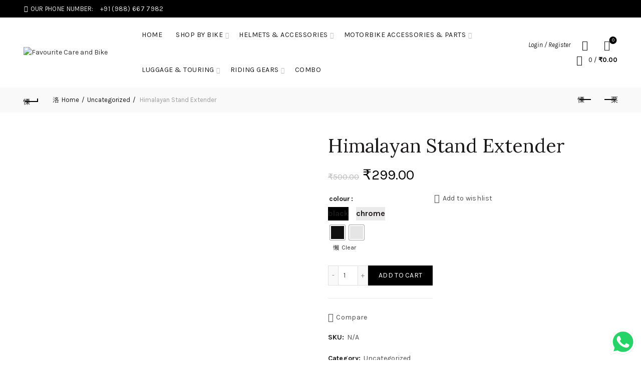

--- FILE ---
content_type: text/html; charset=UTF-8
request_url: https://favouritecareandbike.com/product/himalayan-stand-extender/
body_size: 57475
content:
<!DOCTYPE html>
<html lang="en-US">
<head>
	<meta charset="UTF-8">
	<meta name="viewport" content="width=device-width, initial-scale=1.0, maximum-scale=1.0, user-scalable=no">
	<link rel="profile" href="http://gmpg.org/xfn/11">
	<link rel="pingback" href="https://favouritecareandbike.com/xmlrpc.php">

	<title>Himalayan Stand Extender &#8211; Favourite Care and Bike</title>
<meta name='robots' content='max-image-preview:large' />
<link rel='dns-prefetch' href='//fonts.googleapis.com' />
<link rel="alternate" type="application/rss+xml" title="Favourite Care and Bike &raquo; Feed" href="https://favouritecareandbike.com/feed/" />
<link rel="alternate" type="application/rss+xml" title="Favourite Care and Bike &raquo; Comments Feed" href="https://favouritecareandbike.com/comments/feed/" />
<link rel="alternate" type="application/rss+xml" title="Favourite Care and Bike &raquo; Himalayan Stand Extender Comments Feed" href="https://favouritecareandbike.com/product/himalayan-stand-extender/feed/" />
		<!-- This site uses the Google Analytics by MonsterInsights plugin v8.23.1 - Using Analytics tracking - https://www.monsterinsights.com/ -->
							<script src="//www.googletagmanager.com/gtag/js?id=G-DEP90J1DXV"  data-cfasync="false" data-wpfc-render="false" type="text/javascript" async></script>
			<script data-cfasync="false" data-wpfc-render="false" type="text/javascript">
				var mi_version = '8.23.1';
				var mi_track_user = true;
				var mi_no_track_reason = '';
				
								var disableStrs = [
										'ga-disable-G-DEP90J1DXV',
									];

				/* Function to detect opted out users */
				function __gtagTrackerIsOptedOut() {
					for (var index = 0; index < disableStrs.length; index++) {
						if (document.cookie.indexOf(disableStrs[index] + '=true') > -1) {
							return true;
						}
					}

					return false;
				}

				/* Disable tracking if the opt-out cookie exists. */
				if (__gtagTrackerIsOptedOut()) {
					for (var index = 0; index < disableStrs.length; index++) {
						window[disableStrs[index]] = true;
					}
				}

				/* Opt-out function */
				function __gtagTrackerOptout() {
					for (var index = 0; index < disableStrs.length; index++) {
						document.cookie = disableStrs[index] + '=true; expires=Thu, 31 Dec 2099 23:59:59 UTC; path=/';
						window[disableStrs[index]] = true;
					}
				}

				if ('undefined' === typeof gaOptout) {
					function gaOptout() {
						__gtagTrackerOptout();
					}
				}
								window.dataLayer = window.dataLayer || [];

				window.MonsterInsightsDualTracker = {
					helpers: {},
					trackers: {},
				};
				if (mi_track_user) {
					function __gtagDataLayer() {
						dataLayer.push(arguments);
					}

					function __gtagTracker(type, name, parameters) {
						if (!parameters) {
							parameters = {};
						}

						if (parameters.send_to) {
							__gtagDataLayer.apply(null, arguments);
							return;
						}

						if (type === 'event') {
														parameters.send_to = monsterinsights_frontend.v4_id;
							var hookName = name;
							if (typeof parameters['event_category'] !== 'undefined') {
								hookName = parameters['event_category'] + ':' + name;
							}

							if (typeof MonsterInsightsDualTracker.trackers[hookName] !== 'undefined') {
								MonsterInsightsDualTracker.trackers[hookName](parameters);
							} else {
								__gtagDataLayer('event', name, parameters);
							}
							
						} else {
							__gtagDataLayer.apply(null, arguments);
						}
					}

					__gtagTracker('js', new Date());
					__gtagTracker('set', {
						'developer_id.dZGIzZG': true,
											});
										__gtagTracker('config', 'G-DEP90J1DXV', {"forceSSL":"true","link_attribution":"true"} );
															window.gtag = __gtagTracker;										(function () {
						/* https://developers.google.com/analytics/devguides/collection/analyticsjs/ */
						/* ga and __gaTracker compatibility shim. */
						var noopfn = function () {
							return null;
						};
						var newtracker = function () {
							return new Tracker();
						};
						var Tracker = function () {
							return null;
						};
						var p = Tracker.prototype;
						p.get = noopfn;
						p.set = noopfn;
						p.send = function () {
							var args = Array.prototype.slice.call(arguments);
							args.unshift('send');
							__gaTracker.apply(null, args);
						};
						var __gaTracker = function () {
							var len = arguments.length;
							if (len === 0) {
								return;
							}
							var f = arguments[len - 1];
							if (typeof f !== 'object' || f === null || typeof f.hitCallback !== 'function') {
								if ('send' === arguments[0]) {
									var hitConverted, hitObject = false, action;
									if ('event' === arguments[1]) {
										if ('undefined' !== typeof arguments[3]) {
											hitObject = {
												'eventAction': arguments[3],
												'eventCategory': arguments[2],
												'eventLabel': arguments[4],
												'value': arguments[5] ? arguments[5] : 1,
											}
										}
									}
									if ('pageview' === arguments[1]) {
										if ('undefined' !== typeof arguments[2]) {
											hitObject = {
												'eventAction': 'page_view',
												'page_path': arguments[2],
											}
										}
									}
									if (typeof arguments[2] === 'object') {
										hitObject = arguments[2];
									}
									if (typeof arguments[5] === 'object') {
										Object.assign(hitObject, arguments[5]);
									}
									if ('undefined' !== typeof arguments[1].hitType) {
										hitObject = arguments[1];
										if ('pageview' === hitObject.hitType) {
											hitObject.eventAction = 'page_view';
										}
									}
									if (hitObject) {
										action = 'timing' === arguments[1].hitType ? 'timing_complete' : hitObject.eventAction;
										hitConverted = mapArgs(hitObject);
										__gtagTracker('event', action, hitConverted);
									}
								}
								return;
							}

							function mapArgs(args) {
								var arg, hit = {};
								var gaMap = {
									'eventCategory': 'event_category',
									'eventAction': 'event_action',
									'eventLabel': 'event_label',
									'eventValue': 'event_value',
									'nonInteraction': 'non_interaction',
									'timingCategory': 'event_category',
									'timingVar': 'name',
									'timingValue': 'value',
									'timingLabel': 'event_label',
									'page': 'page_path',
									'location': 'page_location',
									'title': 'page_title',
									'referrer' : 'page_referrer',
								};
								for (arg in args) {
																		if (!(!args.hasOwnProperty(arg) || !gaMap.hasOwnProperty(arg))) {
										hit[gaMap[arg]] = args[arg];
									} else {
										hit[arg] = args[arg];
									}
								}
								return hit;
							}

							try {
								f.hitCallback();
							} catch (ex) {
							}
						};
						__gaTracker.create = newtracker;
						__gaTracker.getByName = newtracker;
						__gaTracker.getAll = function () {
							return [];
						};
						__gaTracker.remove = noopfn;
						__gaTracker.loaded = true;
						window['__gaTracker'] = __gaTracker;
					})();
									} else {
										console.log("");
					(function () {
						function __gtagTracker() {
							return null;
						}

						window['__gtagTracker'] = __gtagTracker;
						window['gtag'] = __gtagTracker;
					})();
									}
			</script>
				<!-- / Google Analytics by MonsterInsights -->
		<style type="text/css" media="all">
.wpautoterms-footer{background-color:#ffffff;text-align:center;}
.wpautoterms-footer a{color:#000000;font-family:Arial, sans-serif;font-size:14px;}
.wpautoterms-footer .separator{color:#cccccc;font-family:Arial, sans-serif;font-size:14px;}</style>

<link rel='stylesheet' id='ht_ctc_main_css-css' href='https://favouritecareandbike.com/wp-content/plugins/click-to-chat-for-whatsapp/new/inc/assets/css/main.css?ver=3.33' type='text/css' media='all' />
<style id='wp-emoji-styles-inline-css' type='text/css'>

	img.wp-smiley, img.emoji {
		display: inline !important;
		border: none !important;
		box-shadow: none !important;
		height: 1em !important;
		width: 1em !important;
		margin: 0 0.07em !important;
		vertical-align: -0.1em !important;
		background: none !important;
		padding: 0 !important;
	}
</style>
<link rel='stylesheet' id='wp-block-library-css' href='https://favouritecareandbike.com/wp-includes/css/dist/block-library/style.min.css?ver=6.4.7' type='text/css' media='all' />
<style id='depicter-slider-style-inline-css' type='text/css'>
/*!***************************************************************************************************************************************************************************************************************************************!*\
  !*** css ./node_modules/css-loader/dist/cjs.js??ruleSet[1].rules[3].use[1]!./node_modules/postcss-loader/dist/cjs.js??ruleSet[1].rules[3].use[2]!./node_modules/sass-loader/dist/cjs.js??ruleSet[1].rules[3].use[3]!./src/style.scss ***!
  \***************************************************************************************************************************************************************************************************************************************/
/**
 * The following styles get applied both on the front of your site
 * and in the editor.
 *
 * Replace them with your own styles or remove the file completely.
 */
.wp-block-create-block-depicter {
  background-color: #21759b;
  color: #fff;
  padding: 2px;
}

/*# sourceMappingURL=style-index.css.map*/
</style>
<link rel='stylesheet' id='wp-components-css' href='https://favouritecareandbike.com/wp-includes/css/dist/components/style.min.css?ver=6.4.7' type='text/css' media='all' />
<link rel='stylesheet' id='wp-block-editor-css' href='https://favouritecareandbike.com/wp-includes/css/dist/block-editor/style.min.css?ver=6.4.7' type='text/css' media='all' />
<link rel='stylesheet' id='wp-reusable-blocks-css' href='https://favouritecareandbike.com/wp-includes/css/dist/reusable-blocks/style.min.css?ver=6.4.7' type='text/css' media='all' />
<link rel='stylesheet' id='wp-patterns-css' href='https://favouritecareandbike.com/wp-includes/css/dist/patterns/style.min.css?ver=6.4.7' type='text/css' media='all' />
<link rel='stylesheet' id='wp-editor-css' href='https://favouritecareandbike.com/wp-includes/css/dist/editor/style.min.css?ver=6.4.7' type='text/css' media='all' />
<link rel='stylesheet' id='wrp-recent-products-style-css' href='https://favouritecareandbike.com/wp-content/plugins/recent-products-block/dist/style.css?ver=1.0.0' type='text/css' media='all' />
<style id='safe-svg-svg-icon-style-inline-css' type='text/css'>
.safe-svg-cover{text-align:center}.safe-svg-cover .safe-svg-inside{display:inline-block;max-width:100%}.safe-svg-cover svg{height:100%;max-height:100%;max-width:100%;width:100%}

</style>
<style id='classic-theme-styles-inline-css' type='text/css'>
/*! This file is auto-generated */
.wp-block-button__link{color:#fff;background-color:#32373c;border-radius:9999px;box-shadow:none;text-decoration:none;padding:calc(.667em + 2px) calc(1.333em + 2px);font-size:1.125em}.wp-block-file__button{background:#32373c;color:#fff;text-decoration:none}
</style>
<style id='global-styles-inline-css' type='text/css'>
body{--wp--preset--color--black: #000000;--wp--preset--color--cyan-bluish-gray: #abb8c3;--wp--preset--color--white: #ffffff;--wp--preset--color--pale-pink: #f78da7;--wp--preset--color--vivid-red: #cf2e2e;--wp--preset--color--luminous-vivid-orange: #ff6900;--wp--preset--color--luminous-vivid-amber: #fcb900;--wp--preset--color--light-green-cyan: #7bdcb5;--wp--preset--color--vivid-green-cyan: #00d084;--wp--preset--color--pale-cyan-blue: #8ed1fc;--wp--preset--color--vivid-cyan-blue: #0693e3;--wp--preset--color--vivid-purple: #9b51e0;--wp--preset--gradient--vivid-cyan-blue-to-vivid-purple: linear-gradient(135deg,rgba(6,147,227,1) 0%,rgb(155,81,224) 100%);--wp--preset--gradient--light-green-cyan-to-vivid-green-cyan: linear-gradient(135deg,rgb(122,220,180) 0%,rgb(0,208,130) 100%);--wp--preset--gradient--luminous-vivid-amber-to-luminous-vivid-orange: linear-gradient(135deg,rgba(252,185,0,1) 0%,rgba(255,105,0,1) 100%);--wp--preset--gradient--luminous-vivid-orange-to-vivid-red: linear-gradient(135deg,rgba(255,105,0,1) 0%,rgb(207,46,46) 100%);--wp--preset--gradient--very-light-gray-to-cyan-bluish-gray: linear-gradient(135deg,rgb(238,238,238) 0%,rgb(169,184,195) 100%);--wp--preset--gradient--cool-to-warm-spectrum: linear-gradient(135deg,rgb(74,234,220) 0%,rgb(151,120,209) 20%,rgb(207,42,186) 40%,rgb(238,44,130) 60%,rgb(251,105,98) 80%,rgb(254,248,76) 100%);--wp--preset--gradient--blush-light-purple: linear-gradient(135deg,rgb(255,206,236) 0%,rgb(152,150,240) 100%);--wp--preset--gradient--blush-bordeaux: linear-gradient(135deg,rgb(254,205,165) 0%,rgb(254,45,45) 50%,rgb(107,0,62) 100%);--wp--preset--gradient--luminous-dusk: linear-gradient(135deg,rgb(255,203,112) 0%,rgb(199,81,192) 50%,rgb(65,88,208) 100%);--wp--preset--gradient--pale-ocean: linear-gradient(135deg,rgb(255,245,203) 0%,rgb(182,227,212) 50%,rgb(51,167,181) 100%);--wp--preset--gradient--electric-grass: linear-gradient(135deg,rgb(202,248,128) 0%,rgb(113,206,126) 100%);--wp--preset--gradient--midnight: linear-gradient(135deg,rgb(2,3,129) 0%,rgb(40,116,252) 100%);--wp--preset--font-size--small: 13px;--wp--preset--font-size--medium: 20px;--wp--preset--font-size--large: 36px;--wp--preset--font-size--x-large: 42px;--wp--preset--spacing--20: 0.44rem;--wp--preset--spacing--30: 0.67rem;--wp--preset--spacing--40: 1rem;--wp--preset--spacing--50: 1.5rem;--wp--preset--spacing--60: 2.25rem;--wp--preset--spacing--70: 3.38rem;--wp--preset--spacing--80: 5.06rem;--wp--preset--shadow--natural: 6px 6px 9px rgba(0, 0, 0, 0.2);--wp--preset--shadow--deep: 12px 12px 50px rgba(0, 0, 0, 0.4);--wp--preset--shadow--sharp: 6px 6px 0px rgba(0, 0, 0, 0.2);--wp--preset--shadow--outlined: 6px 6px 0px -3px rgba(255, 255, 255, 1), 6px 6px rgba(0, 0, 0, 1);--wp--preset--shadow--crisp: 6px 6px 0px rgba(0, 0, 0, 1);}:where(.is-layout-flex){gap: 0.5em;}:where(.is-layout-grid){gap: 0.5em;}body .is-layout-flow > .alignleft{float: left;margin-inline-start: 0;margin-inline-end: 2em;}body .is-layout-flow > .alignright{float: right;margin-inline-start: 2em;margin-inline-end: 0;}body .is-layout-flow > .aligncenter{margin-left: auto !important;margin-right: auto !important;}body .is-layout-constrained > .alignleft{float: left;margin-inline-start: 0;margin-inline-end: 2em;}body .is-layout-constrained > .alignright{float: right;margin-inline-start: 2em;margin-inline-end: 0;}body .is-layout-constrained > .aligncenter{margin-left: auto !important;margin-right: auto !important;}body .is-layout-constrained > :where(:not(.alignleft):not(.alignright):not(.alignfull)){max-width: var(--wp--style--global--content-size);margin-left: auto !important;margin-right: auto !important;}body .is-layout-constrained > .alignwide{max-width: var(--wp--style--global--wide-size);}body .is-layout-flex{display: flex;}body .is-layout-flex{flex-wrap: wrap;align-items: center;}body .is-layout-flex > *{margin: 0;}body .is-layout-grid{display: grid;}body .is-layout-grid > *{margin: 0;}:where(.wp-block-columns.is-layout-flex){gap: 2em;}:where(.wp-block-columns.is-layout-grid){gap: 2em;}:where(.wp-block-post-template.is-layout-flex){gap: 1.25em;}:where(.wp-block-post-template.is-layout-grid){gap: 1.25em;}.has-black-color{color: var(--wp--preset--color--black) !important;}.has-cyan-bluish-gray-color{color: var(--wp--preset--color--cyan-bluish-gray) !important;}.has-white-color{color: var(--wp--preset--color--white) !important;}.has-pale-pink-color{color: var(--wp--preset--color--pale-pink) !important;}.has-vivid-red-color{color: var(--wp--preset--color--vivid-red) !important;}.has-luminous-vivid-orange-color{color: var(--wp--preset--color--luminous-vivid-orange) !important;}.has-luminous-vivid-amber-color{color: var(--wp--preset--color--luminous-vivid-amber) !important;}.has-light-green-cyan-color{color: var(--wp--preset--color--light-green-cyan) !important;}.has-vivid-green-cyan-color{color: var(--wp--preset--color--vivid-green-cyan) !important;}.has-pale-cyan-blue-color{color: var(--wp--preset--color--pale-cyan-blue) !important;}.has-vivid-cyan-blue-color{color: var(--wp--preset--color--vivid-cyan-blue) !important;}.has-vivid-purple-color{color: var(--wp--preset--color--vivid-purple) !important;}.has-black-background-color{background-color: var(--wp--preset--color--black) !important;}.has-cyan-bluish-gray-background-color{background-color: var(--wp--preset--color--cyan-bluish-gray) !important;}.has-white-background-color{background-color: var(--wp--preset--color--white) !important;}.has-pale-pink-background-color{background-color: var(--wp--preset--color--pale-pink) !important;}.has-vivid-red-background-color{background-color: var(--wp--preset--color--vivid-red) !important;}.has-luminous-vivid-orange-background-color{background-color: var(--wp--preset--color--luminous-vivid-orange) !important;}.has-luminous-vivid-amber-background-color{background-color: var(--wp--preset--color--luminous-vivid-amber) !important;}.has-light-green-cyan-background-color{background-color: var(--wp--preset--color--light-green-cyan) !important;}.has-vivid-green-cyan-background-color{background-color: var(--wp--preset--color--vivid-green-cyan) !important;}.has-pale-cyan-blue-background-color{background-color: var(--wp--preset--color--pale-cyan-blue) !important;}.has-vivid-cyan-blue-background-color{background-color: var(--wp--preset--color--vivid-cyan-blue) !important;}.has-vivid-purple-background-color{background-color: var(--wp--preset--color--vivid-purple) !important;}.has-black-border-color{border-color: var(--wp--preset--color--black) !important;}.has-cyan-bluish-gray-border-color{border-color: var(--wp--preset--color--cyan-bluish-gray) !important;}.has-white-border-color{border-color: var(--wp--preset--color--white) !important;}.has-pale-pink-border-color{border-color: var(--wp--preset--color--pale-pink) !important;}.has-vivid-red-border-color{border-color: var(--wp--preset--color--vivid-red) !important;}.has-luminous-vivid-orange-border-color{border-color: var(--wp--preset--color--luminous-vivid-orange) !important;}.has-luminous-vivid-amber-border-color{border-color: var(--wp--preset--color--luminous-vivid-amber) !important;}.has-light-green-cyan-border-color{border-color: var(--wp--preset--color--light-green-cyan) !important;}.has-vivid-green-cyan-border-color{border-color: var(--wp--preset--color--vivid-green-cyan) !important;}.has-pale-cyan-blue-border-color{border-color: var(--wp--preset--color--pale-cyan-blue) !important;}.has-vivid-cyan-blue-border-color{border-color: var(--wp--preset--color--vivid-cyan-blue) !important;}.has-vivid-purple-border-color{border-color: var(--wp--preset--color--vivid-purple) !important;}.has-vivid-cyan-blue-to-vivid-purple-gradient-background{background: var(--wp--preset--gradient--vivid-cyan-blue-to-vivid-purple) !important;}.has-light-green-cyan-to-vivid-green-cyan-gradient-background{background: var(--wp--preset--gradient--light-green-cyan-to-vivid-green-cyan) !important;}.has-luminous-vivid-amber-to-luminous-vivid-orange-gradient-background{background: var(--wp--preset--gradient--luminous-vivid-amber-to-luminous-vivid-orange) !important;}.has-luminous-vivid-orange-to-vivid-red-gradient-background{background: var(--wp--preset--gradient--luminous-vivid-orange-to-vivid-red) !important;}.has-very-light-gray-to-cyan-bluish-gray-gradient-background{background: var(--wp--preset--gradient--very-light-gray-to-cyan-bluish-gray) !important;}.has-cool-to-warm-spectrum-gradient-background{background: var(--wp--preset--gradient--cool-to-warm-spectrum) !important;}.has-blush-light-purple-gradient-background{background: var(--wp--preset--gradient--blush-light-purple) !important;}.has-blush-bordeaux-gradient-background{background: var(--wp--preset--gradient--blush-bordeaux) !important;}.has-luminous-dusk-gradient-background{background: var(--wp--preset--gradient--luminous-dusk) !important;}.has-pale-ocean-gradient-background{background: var(--wp--preset--gradient--pale-ocean) !important;}.has-electric-grass-gradient-background{background: var(--wp--preset--gradient--electric-grass) !important;}.has-midnight-gradient-background{background: var(--wp--preset--gradient--midnight) !important;}.has-small-font-size{font-size: var(--wp--preset--font-size--small) !important;}.has-medium-font-size{font-size: var(--wp--preset--font-size--medium) !important;}.has-large-font-size{font-size: var(--wp--preset--font-size--large) !important;}.has-x-large-font-size{font-size: var(--wp--preset--font-size--x-large) !important;}
.wp-block-navigation a:where(:not(.wp-element-button)){color: inherit;}
:where(.wp-block-post-template.is-layout-flex){gap: 1.25em;}:where(.wp-block-post-template.is-layout-grid){gap: 1.25em;}
:where(.wp-block-columns.is-layout-flex){gap: 2em;}:where(.wp-block-columns.is-layout-grid){gap: 2em;}
.wp-block-pullquote{font-size: 1.5em;line-height: 1.6;}
</style>
<link rel='stylesheet' id='wpautoterms_css-css' href='https://favouritecareandbike.com/wp-content/plugins/auto-terms-of-service-and-privacy-policy/css/wpautoterms.css?ver=6.4.7' type='text/css' media='all' />
<style id='woocommerce-inline-inline-css' type='text/css'>
.woocommerce form .form-row .required { visibility: visible; }
</style>
<link rel='stylesheet' id='ymm-css' href='https://favouritecareandbike.com/wp-content/plugins/ymm-search/view/frontend/web/main.css?ver=6.4.7' type='text/css' media='all' />
<link rel='stylesheet' id='ymm_product_restriction-css' href='https://favouritecareandbike.com/wp-content/plugins/ymm-search/view/frontend/web/product/restriction.css?ver=6.4.7' type='text/css' media='all' />
<link rel='stylesheet' id='woo-variation-swatches-css' href='https://favouritecareandbike.com/wp-content/plugins/woo-variation-swatches/assets/css/frontend.min.css?ver=1708341370' type='text/css' media='all' />
<style id='woo-variation-swatches-inline-css' type='text/css'>
:root {
--wvs-tick:url("data:image/svg+xml;utf8,%3Csvg filter='drop-shadow(0px 0px 2px rgb(0 0 0 / .8))' xmlns='http://www.w3.org/2000/svg'  viewBox='0 0 30 30'%3E%3Cpath fill='none' stroke='%23ffffff' stroke-linecap='round' stroke-linejoin='round' stroke-width='4' d='M4 16L11 23 27 7'/%3E%3C/svg%3E");

--wvs-cross:url("data:image/svg+xml;utf8,%3Csvg filter='drop-shadow(0px 0px 5px rgb(255 255 255 / .6))' xmlns='http://www.w3.org/2000/svg' width='72px' height='72px' viewBox='0 0 24 24'%3E%3Cpath fill='none' stroke='%23ff0000' stroke-linecap='round' stroke-width='0.6' d='M5 5L19 19M19 5L5 19'/%3E%3C/svg%3E");
--wvs-single-product-item-width:30px;
--wvs-single-product-item-height:30px;
--wvs-single-product-item-font-size:16px}
</style>
<link rel='stylesheet' id='bootstrap-css' href='https://favouritecareandbike.com/wp-content/themes/basel/css/bootstrap.min.css?ver=5.7.2' type='text/css' media='all' />
<link rel='stylesheet' id='basel-style-css' href='https://favouritecareandbike.com/wp-content/themes/basel/css/parts/base.min.css?ver=5.7.2' type='text/css' media='all' />
<link rel='stylesheet' id='js_composer_front-css' href='https://favouritecareandbike.com/wp-content/plugins/js_composer/assets/css/js_composer.min.css?ver=7.4' type='text/css' media='all' />
<link rel='stylesheet' id='vc_font_awesome_5_shims-css' href='https://favouritecareandbike.com/wp-content/plugins/js_composer/assets/lib/bower/font-awesome/css/v4-shims.min.css?ver=7.4' type='text/css' media='all' />
<link rel='stylesheet' id='vc_font_awesome_5-css' href='https://favouritecareandbike.com/wp-content/plugins/js_composer/assets/lib/bower/font-awesome/css/all.min.css?ver=7.4' type='text/css' media='all' />
<link rel='stylesheet' id='basel-wp-gutenberg-css' href='https://favouritecareandbike.com/wp-content/themes/basel/css/parts/wp-gutenberg.min.css?ver=5.7.2' type='text/css' media='all' />
<link rel='stylesheet' id='basel-int-mc4wp-css' href='https://favouritecareandbike.com/wp-content/themes/basel/css/parts/int-mc4wp.min.css?ver=5.7.2' type='text/css' media='all' />
<link rel='stylesheet' id='basel-int-wpcf7-css' href='https://favouritecareandbike.com/wp-content/themes/basel/css/parts/int-wpcf7.min.css?ver=5.7.2' type='text/css' media='all' />
<link rel='stylesheet' id='basel-int-wpbakery-base-css' href='https://favouritecareandbike.com/wp-content/themes/basel/css/parts/int-wpbakery-base.min.css?ver=5.7.2' type='text/css' media='all' />
<link rel='stylesheet' id='basel-woo-base-css' href='https://favouritecareandbike.com/wp-content/themes/basel/css/parts/woo-base.min.css?ver=5.7.2' type='text/css' media='all' />
<link rel='stylesheet' id='basel-woo-page-single-product-css' href='https://favouritecareandbike.com/wp-content/themes/basel/css/parts/woo-page-single-product.min.css?ver=5.7.2' type='text/css' media='all' />
<link rel='stylesheet' id='basel-header-top-bar-css' href='https://favouritecareandbike.com/wp-content/themes/basel/css/parts/header-top-bar.min.css?ver=5.7.2' type='text/css' media='all' />
<link rel='stylesheet' id='basel-header-general-css' href='https://favouritecareandbike.com/wp-content/themes/basel/css/parts/header-general.min.css?ver=5.7.2' type='text/css' media='all' />
<link rel='stylesheet' id='basel-page-title-css' href='https://favouritecareandbike.com/wp-content/themes/basel/css/parts/page-title.min.css?ver=5.7.2' type='text/css' media='all' />
<link rel='stylesheet' id='basel-lib-owl-carousel-css' href='https://favouritecareandbike.com/wp-content/themes/basel/css/parts/lib-owl-carousel.min.css?ver=5.7.2' type='text/css' media='all' />
<link rel='stylesheet' id='basel-woo-opt-add-to-cart-popup-css' href='https://favouritecareandbike.com/wp-content/themes/basel/css/parts/woo-opt-add-to-cart-popup.min.css?ver=5.7.2' type='text/css' media='all' />
<link rel='stylesheet' id='basel-lib-magnific-popup-css' href='https://favouritecareandbike.com/wp-content/themes/basel/css/parts/lib-magnific-popup.min.css?ver=5.7.2' type='text/css' media='all' />
<link rel='stylesheet' id='basel-el-social-icons-css' href='https://favouritecareandbike.com/wp-content/themes/basel/css/parts/el-social-icons.min.css?ver=5.7.2' type='text/css' media='all' />
<link rel='stylesheet' id='basel-woo-product-loop-general-css' href='https://favouritecareandbike.com/wp-content/themes/basel/css/parts/woo-product-loop-general.min.css?ver=5.7.2' type='text/css' media='all' />
<link rel='stylesheet' id='basel-woo-product-loop-alt-css' href='https://favouritecareandbike.com/wp-content/themes/basel/css/parts/woo-product-loop-alt.min.css?ver=5.7.2' type='text/css' media='all' />
<link rel='stylesheet' id='basel-footer-general-css' href='https://favouritecareandbike.com/wp-content/themes/basel/css/parts/footer-general.min.css?ver=5.7.2' type='text/css' media='all' />
<link rel='stylesheet' id='basel-lib-photoswipe-css' href='https://favouritecareandbike.com/wp-content/themes/basel/css/parts/lib-photoswipe.min.css?ver=5.7.2' type='text/css' media='all' />
<link rel='stylesheet' id='basel-opt-scrolltotop-css' href='https://favouritecareandbike.com/wp-content/themes/basel/css/parts/opt-scrolltotop.min.css?ver=5.7.2' type='text/css' media='all' />
<link rel='stylesheet' id='xts-google-fonts-css' href='//fonts.googleapis.com/css?family=Karla%3A200%2C300%2C400%2C500%2C600%2C700%2C800%2C200italic%2C300italic%2C400italic%2C500italic%2C600italic%2C700italic%2C800italic%7CLora%3A400%2C500%2C600%2C700%2C400italic%2C500italic%2C600italic%2C700italic%7CLato%3A100%2C100italic%2C300%2C300italic%2C400%2C400italic%2C700%2C700italic%2C900%2C900italic&#038;ver=5.7.2' type='text/css' media='all' />
<script type="text/template" id="tmpl-variation-template">
	<div class="woocommerce-variation-description">{{{ data.variation.variation_description }}}</div>
	<div class="woocommerce-variation-price">{{{ data.variation.price_html }}}</div>
	<div class="woocommerce-variation-availability">{{{ data.variation.availability_html }}}</div>
</script>
<script type="text/template" id="tmpl-unavailable-variation-template">
	<p>Sorry, this product is unavailable. Please choose a different combination.</p>
</script>
<!--n2css--><script type="text/javascript" src="https://favouritecareandbike.com/wp-includes/js/jquery/jquery.min.js?ver=3.7.1" id="jquery-core-js"></script>
<script type="text/javascript" src="https://favouritecareandbike.com/wp-includes/js/jquery/jquery-migrate.min.js?ver=3.4.1" id="jquery-migrate-js"></script>
<script type="text/javascript" src="https://favouritecareandbike.com/wp-includes/js/dist/vendor/wp-polyfill-inert.min.js?ver=3.1.2" id="wp-polyfill-inert-js"></script>
<script type="text/javascript" src="https://favouritecareandbike.com/wp-includes/js/dist/vendor/regenerator-runtime.min.js?ver=0.14.0" id="regenerator-runtime-js"></script>
<script type="text/javascript" src="https://favouritecareandbike.com/wp-includes/js/dist/vendor/wp-polyfill.min.js?ver=3.15.0" id="wp-polyfill-js"></script>
<script type="text/javascript" src="https://favouritecareandbike.com/wp-includes/js/dist/dom-ready.min.js?ver=392bdd43726760d1f3ca" id="wp-dom-ready-js"></script>
<script type="text/javascript" src="https://favouritecareandbike.com/wp-content/plugins/auto-terms-of-service-and-privacy-policy/js/base.js?ver=2.5.0" id="wpautoterms_base-js"></script>
<script type="text/javascript" src="https://favouritecareandbike.com/wp-content/plugins/google-analytics-for-wordpress/assets/js/frontend-gtag.min.js?ver=8.23.1" id="monsterinsights-frontend-script-js"></script>
<script data-cfasync="false" data-wpfc-render="false" type="text/javascript" id='monsterinsights-frontend-script-js-extra'>/* <![CDATA[ */
var monsterinsights_frontend = {"js_events_tracking":"true","download_extensions":"doc,pdf,ppt,zip,xls,docx,pptx,xlsx","inbound_paths":"[{\"path\":\"\\\/go\\\/\",\"label\":\"affiliate\"},{\"path\":\"\\\/recommend\\\/\",\"label\":\"affiliate\"}]","home_url":"https:\/\/favouritecareandbike.com","hash_tracking":"false","v4_id":"G-DEP90J1DXV"};/* ]]> */
</script>
<script type="text/javascript" src="https://favouritecareandbike.com/wp-includes/js/dist/vendor/react.min.js?ver=18.2.0" id="react-js"></script>
<script type="text/javascript" src="https://favouritecareandbike.com/wp-includes/js/dist/vendor/react-dom.min.js?ver=18.2.0" id="react-dom-js"></script>
<script type="text/javascript" src="https://favouritecareandbike.com/wp-includes/js/dist/escape-html.min.js?ver=03e27a7b6ae14f7afaa6" id="wp-escape-html-js"></script>
<script type="text/javascript" src="https://favouritecareandbike.com/wp-includes/js/dist/element.min.js?ver=ed1c7604880e8b574b40" id="wp-element-js"></script>
<script type="text/javascript" src="https://favouritecareandbike.com/wp-content/plugins/recent-products-block/dist/script.js?ver=1.0.0" id="wrp-recent-products-script-js"></script>
<script type="text/javascript" src="https://favouritecareandbike.com/wp-content/plugins/woocommerce/assets/js/jquery-blockui/jquery.blockUI.min.js?ver=2.7.0-wc.8.6.3" id="jquery-blockui-js" data-wp-strategy="defer"></script>
<script type="text/javascript" id="wc-add-to-cart-js-extra">
/* <![CDATA[ */
var wc_add_to_cart_params = {"ajax_url":"\/wp-admin\/admin-ajax.php","wc_ajax_url":"\/?wc-ajax=%%endpoint%%","i18n_view_cart":"View cart","cart_url":"https:\/\/favouritecareandbike.com\/cart\/","is_cart":"","cart_redirect_after_add":"no"};
/* ]]> */
</script>
<script type="text/javascript" src="https://favouritecareandbike.com/wp-content/plugins/woocommerce/assets/js/frontend/add-to-cart.min.js?ver=8.6.3" id="wc-add-to-cart-js" data-wp-strategy="defer"></script>
<script type="text/javascript" src="https://favouritecareandbike.com/wp-content/plugins/woocommerce/assets/js/zoom/jquery.zoom.min.js?ver=1.7.21-wc.8.6.3" id="zoom-js" defer="defer" data-wp-strategy="defer"></script>
<script type="text/javascript" id="wc-single-product-js-extra">
/* <![CDATA[ */
var wc_single_product_params = {"i18n_required_rating_text":"Please select a rating","review_rating_required":"yes","flexslider":{"rtl":false,"animation":"slide","smoothHeight":true,"directionNav":false,"controlNav":"thumbnails","slideshow":false,"animationSpeed":500,"animationLoop":false,"allowOneSlide":false},"zoom_enabled":"","zoom_options":[],"photoswipe_enabled":"","photoswipe_options":{"shareEl":false,"closeOnScroll":false,"history":false,"hideAnimationDuration":0,"showAnimationDuration":0},"flexslider_enabled":""};
/* ]]> */
</script>
<script type="text/javascript" src="https://favouritecareandbike.com/wp-content/plugins/woocommerce/assets/js/frontend/single-product.min.js?ver=8.6.3" id="wc-single-product-js" defer="defer" data-wp-strategy="defer"></script>
<script type="text/javascript" src="https://favouritecareandbike.com/wp-content/plugins/woocommerce/assets/js/js-cookie/js.cookie.min.js?ver=2.1.4-wc.8.6.3" id="js-cookie-js" data-wp-strategy="defer"></script>
<script type="text/javascript" id="woocommerce-js-extra">
/* <![CDATA[ */
var woocommerce_params = {"ajax_url":"\/wp-admin\/admin-ajax.php","wc_ajax_url":"\/?wc-ajax=%%endpoint%%"};
/* ]]> */
</script>
<script type="text/javascript" src="https://favouritecareandbike.com/wp-content/plugins/woocommerce/assets/js/frontend/woocommerce.min.js?ver=8.6.3" id="woocommerce-js" defer="defer" data-wp-strategy="defer"></script>
<script type="text/javascript" src="https://favouritecareandbike.com/wp-includes/js/jquery/ui/core.min.js?ver=1.13.2" id="jquery-ui-core-js"></script>
<script type="text/javascript" src="https://favouritecareandbike.com/wp-content/plugins/woocommerce/assets/js/jquery-cookie/jquery.cookie.min.js?ver=1.4.1-wc.8.6.3" id="jquery-cookie-js" data-wp-strategy="defer"></script>
<script type="text/javascript" src="https://favouritecareandbike.com/wp-content/plugins/ymm-search/view/frontend/web/main.js?ver=6.4.7" id="ymm-js"></script>
<script type="text/javascript" src="https://favouritecareandbike.com/wp-content/plugins/js_composer/assets/js/vendors/woocommerce-add-to-cart.js?ver=7.4" id="vc_woocommerce-add-to-cart-js-js"></script>
<script type="text/javascript" src="https://favouritecareandbike.com/wp-includes/js/underscore.min.js?ver=1.13.4" id="underscore-js"></script>
<script type="text/javascript" id="wp-util-js-extra">
/* <![CDATA[ */
var _wpUtilSettings = {"ajax":{"url":"\/wp-admin\/admin-ajax.php"}};
/* ]]> */
</script>
<script type="text/javascript" src="https://favouritecareandbike.com/wp-includes/js/wp-util.min.js?ver=6.4.7" id="wp-util-js"></script>
<!--[if lt IE 9]>
<script type="text/javascript" src="https://favouritecareandbike.com/wp-content/themes/basel/js/html5.min.js?ver=5.7.2" id="basel_html5shiv-js"></script>
<![endif]-->
<script type="text/javascript" id="wc-add-to-cart-variation-js-extra">
/* <![CDATA[ */
var wc_add_to_cart_variation_params = {"wc_ajax_url":"\/?wc-ajax=%%endpoint%%","i18n_no_matching_variations_text":"Sorry, no products matched your selection. Please choose a different combination.","i18n_make_a_selection_text":"Please select some product options before adding this product to your cart.","i18n_unavailable_text":"Sorry, this product is unavailable. Please choose a different combination.","woo_variation_swatches_ajax_variation_threshold_min":"30","woo_variation_swatches_ajax_variation_threshold_max":"100","woo_variation_swatches_total_children":{}};
/* ]]> */
</script>
<script type="text/javascript" src="https://favouritecareandbike.com/wp-content/plugins/woocommerce/assets/js/frontend/add-to-cart-variation.min.js?ver=8.6.3" id="wc-add-to-cart-variation-js" defer="defer" data-wp-strategy="defer"></script>
<script></script><link rel="https://api.w.org/" href="https://favouritecareandbike.com/wp-json/" /><link rel="alternate" type="application/json" href="https://favouritecareandbike.com/wp-json/wp/v2/product/4519" /><link rel="EditURI" type="application/rsd+xml" title="RSD" href="https://favouritecareandbike.com/xmlrpc.php?rsd" />
<meta name="generator" content="WordPress 6.4.7" />
<meta name="generator" content="WooCommerce 8.6.3" />
<link rel="canonical" href="https://favouritecareandbike.com/product/himalayan-stand-extender/" />
<link rel='shortlink' href='https://favouritecareandbike.com/?p=4519' />
<link rel="alternate" type="application/json+oembed" href="https://favouritecareandbike.com/wp-json/oembed/1.0/embed?url=https%3A%2F%2Ffavouritecareandbike.com%2Fproduct%2Fhimalayan-stand-extender%2F" />
<link rel="alternate" type="text/xml+oembed" href="https://favouritecareandbike.com/wp-json/oembed/1.0/embed?url=https%3A%2F%2Ffavouritecareandbike.com%2Fproduct%2Fhimalayan-stand-extender%2F&#038;format=xml" />
<meta name="google-site-verification" content="y7tsKlkyCzdOaPrRvmC8PkwaMtPHtjfjR-ati-GXnzo" />
<meta name="theme-color" content="">		
		
		
				        <style> 
            	
			/* Shop popup */
			
			.basel-promo-popup {
			   max-width: 900px;
			}
	
            .site-logo {
                width: 20%;
            }    

            .site-logo img {
                max-width: 600px;
                max-height: 70px;
            }    

                            .right-column {
                    width: 250px;
                }  
            
                            .basel-woocommerce-layered-nav .basel-scroll-content {
                    max-height: 280px;
                }
            
			/* header Banner */
			body .header-banner {
				height: 40px;
			}
	
			body.header-banner-display .website-wrapper {
				margin-top:40px;
			}	

            /* Topbar height configs */

			.topbar-menu ul > li {
				line-height: 35px;
			}
			
			.topbar-wrapp,
			.topbar-content:before {
				height: 35px;
			}
			
			.sticky-header-prepared.basel-top-bar-on .header-shop, 
			.sticky-header-prepared.basel-top-bar-on .header-split,
			.enable-sticky-header.basel-header-overlap.basel-top-bar-on .main-header {
				top: 35px;
			}

            /* Header height configs */

            /* Limit logo image height for according to header height */
            .site-logo img {
                max-height: 70px;
            } 

            /* And for sticky header logo also */
            .act-scroll .site-logo img,
            .header-clone .site-logo img {
                max-height: 50px;
            }   

            /* Set sticky headers height for cloned headers based on menu links line height */
            .header-clone .main-nav .menu > li > a {
                height: 50px;
                line-height: 50px;
            } 

            /* Height for switch logos */

            .sticky-header-real:not(.global-header-menu-top) .switch-logo-enable .basel-logo {
                height: 70px;
            }

            .sticky-header-real:not(.global-header-menu-top) .act-scroll .switch-logo-enable .basel-logo {
                height: 50px;
            }

            .sticky-header-real:not(.global-header-menu-top) .act-scroll .switch-logo-enable {
                transform: translateY(-50px);
            }

                            /* Header height for these layouts based on it's menu links line height */
                .main-nav .menu > li > a {
                    height: 70px;
                    line-height: 70px;
                }  
                /* The same for sticky header */
                .act-scroll .main-nav .menu > li > a {
                    height: 50px;
                    line-height: 50px;
                }  
            
            
            
            
            /* Page headings settings for heading overlap. Calculate on the header height base */

            .basel-header-overlap .title-size-default,
            .basel-header-overlap .title-size-small,
            .basel-header-overlap .title-shop.without-title.title-size-default,
            .basel-header-overlap .title-shop.without-title.title-size-small {
                padding-top: 110px;
            }


            .basel-header-overlap .title-shop.without-title.title-size-large,
            .basel-header-overlap .title-size-large {
                padding-top: 190px;
            }

            @media (max-width: 991px) {

				/* header Banner */
				body .header-banner {
					height: 40px;
				}
	
				body.header-banner-display .website-wrapper {
					margin-top:40px;
				}

	            /* Topbar height configs */
				.topbar-menu ul > li {
					line-height: 35px;
				}
				
				.topbar-wrapp,
				.topbar-content:before {
					height: 35px;
				}
				
				.sticky-header-prepared.basel-top-bar-on .header-shop, 
				.sticky-header-prepared.basel-top-bar-on .header-split,
				.enable-sticky-header.basel-header-overlap.basel-top-bar-on .main-header {
					top: 35px;
				}

                /* Set header height for mobile devices */
                .main-header .wrapp-header {
                    min-height: 60px;
                } 

                /* Limit logo image height for mobile according to mobile header height */
                .site-logo img {
                    max-height: 60px;
                }   

                /* Limit logo on sticky header. Both header real and header cloned */
                .act-scroll .site-logo img,
                .header-clone .site-logo img {
                    max-height: 60px;
                }

                /* Height for switch logos */

                .main-header .switch-logo-enable .basel-logo {
                    height: 60px;
                }

                .sticky-header-real:not(.global-header-menu-top) .act-scroll .switch-logo-enable .basel-logo {
                    height: 60px;
                }

                .sticky-header-real:not(.global-header-menu-top) .act-scroll .switch-logo-enable {
                    transform: translateY(-60px);
                }

                /* Page headings settings for heading overlap. Calculate on the MOBILE header height base */
                .basel-header-overlap .title-size-default,
                .basel-header-overlap .title-size-small,
                .basel-header-overlap .title-shop.without-title.title-size-default,
                .basel-header-overlap .title-shop.without-title.title-size-small {
                    padding-top: 80px;
                }

                .basel-header-overlap .title-shop.without-title.title-size-large,
                .basel-header-overlap .title-size-large {
                    padding-top: 120px;
                }
 
            }

                 
                    </style>
        
        
			<noscript><style>.woocommerce-product-gallery{ opacity: 1 !important; }</style></noscript>
	<meta name="generator" content="Powered by WPBakery Page Builder - drag and drop page builder for WordPress."/>
<link rel="icon" href="https://favouritecareandbike.com/wp-content/uploads/2021/10/cropped-favourite-favicon-32x32.png" sizes="32x32" />
<link rel="icon" href="https://favouritecareandbike.com/wp-content/uploads/2021/10/cropped-favourite-favicon-192x192.png" sizes="192x192" />
<link rel="apple-touch-icon" href="https://favouritecareandbike.com/wp-content/uploads/2021/10/cropped-favourite-favicon-180x180.png" />
<meta name="msapplication-TileImage" content="https://favouritecareandbike.com/wp-content/uploads/2021/10/cropped-favourite-favicon-270x270.png" />
		<style type="text/css" id="wp-custom-css">
			.wpb_button, .wpb_content_element, ul.wpb_thumbnails-fluid>li {
    margin-bottom: 0;
}
#shiprocket_pincode_check, #check_pincode
{
	display:none;
}		</style>
		<style data-type="basel-dynamic-css">.page-title-default{background-color:#000000;background-repeat:repeat;background-size:cover;background-position:center center;}.topbar-wrapp{background-color:#000000;background-repeat:repeat;}.main-header{border-style:solid;}.footer-container{background-color:#000000;}body, p, .widget_nav_mega_menu .menu > li > a, 
.mega-navigation .menu > li > a,
.basel-navigation .menu > li.menu-item-design-full-width .sub-sub-menu li a, 
.basel-navigation .menu > li.menu-item-design-sized .sub-sub-menu li a,
.basel-navigation .menu > li.menu-item-design-default .sub-menu li a,
.font-default
		{font-family: "Karla", Arial, Helvetica, sans-serif;}h1 a, h2 a, h3 a, h4 a, h5 a, h6 a, h1, h2, h3, h4, h5, h6, .title, table th,
.wc-tabs li a,
.masonry-filter li a,
.woocommerce .cart-empty,
.basel-navigation .menu > li.menu-item-design-full-width .sub-menu > li > a, 
.basel-navigation .menu > li.menu-item-design-sized .sub-menu > li > a,
.mega-menu-list > li > a,
fieldset legend,
table th,
.basel-empty-compare,
.compare-field,
.compare-value:before,
.color-scheme-dark .info-box-inner h1,
.color-scheme-dark .info-box-inner h2,
.color-scheme-dark .info-box-inner h3,
.color-scheme-dark .info-box-inner h4,
.color-scheme-dark .info-box-inner h5,
.color-scheme-dark .info-box-inner h6

		{font-family: "Karla", Arial, Helvetica, sans-serif;}

.product-title a,
.post-slide .entry-title a,
.category-grid-item .hover-mask h3,
.basel-search-full-screen .basel-search-inner input[type="text"],
.blog-post-loop .entry-title,
.post-title-large-image .entry-title,
.single-product-content .entry-title
		{font-family: "Lora", Arial, Helvetica, sans-serif;}.title-alt, .subtitle, .font-alt, .basel-entry-meta{font-family: "Lato", Arial, Helvetica, sans-serif;font-weight: 400;}.color-primary,.mobile-nav ul li.current-menu-item > a,.main-nav .menu > li.current-menu-item > a,.main-nav .menu > li.onepage-link.current-menu-item > a,.main-nav .menu > li > a:hover,.main-nav .menu > li > a:focus,.basel-navigation .menu>li.menu-item-design-default ul li:hover>a,.basel-navigation .menu > li.menu-item-design-full-width .sub-menu li a:hover, .basel-navigation .menu > li.menu-item-design-sized .sub-menu li a:hover,.basel-product-categories.responsive-cateogires li.current-cat > a, .basel-product-categories.responsive-cateogires li.current-cat-parent > a,.basel-product-categories.responsive-cateogires li.current-cat-ancestor > a,.basel-my-account-links a:hover:before, .basel-my-account-links a:focus:before,.mega-menu-list > li > a:hover,.mega-menu-list .sub-sub-menu li a:hover,a[href^=tel],.topbar-menu ul > li > .sub-menu-dropdown li > a:hover,.btn.btn-color-primary.btn-style-bordered,.button.btn-color-primary.btn-style-bordered,button.btn-color-primary.btn-style-bordered,.added_to_cart.btn-color-primary.btn-style-bordered,input[type=submit].btn-color-primary.btn-style-bordered,a.login-to-prices-msg,a.login-to-prices-msg:hover,.basel-dark .single-product-content .entry-summary .yith-wcwl-add-to-wishlist .yith-wcwl-wishlistaddedbrowse a:before, .basel-dark .single-product-content .entry-summary .yith-wcwl-add-to-wishlist .yith-wcwl-wishlistexistsbrowse a:before,.basel-dark .read-more-section .btn-read-more,.basel-dark .basel-load-more,.basel-dark .color-primary,.basel-hover-link .swap-elements .btn-add a,.basel-hover-link .swap-elements .btn-add a:hover,.basel-hover-link .swap-elements .btn-add a:focus,.blog-post-loop .entry-title a:hover,.blog-post-loop.sticky .entry-title:before,.post-slide .entry-title a:hover,.comments-area .reply a,.single-post-navigation a:hover,blockquote footer:before,blockquote cite,.format-quote .entry-content blockquote cite, .format-quote .entry-content blockquote cite a,.basel-entry-meta .meta-author a,.search-no-results.woocommerce .site-content:before,.search-no-results .not-found .entry-header:before,.login-form-footer .lost_password:hover, .login-form-footer .lost_password:focus,.error404 .page-title,.menu-label-new:after,.widget_shopping_cart .product_list_widget li .quantity .amount,.product_list_widget li ins .amount,.price ins > .amount,.price ins,.single-product .price,.single-product .price .amount,.popup-quick-view .price,.popup-quick-view .price .amount,.basel-products-nav .product-short .price,.basel-products-nav .product-short .price .amount,.star-rating span:before,.comment-respond .stars a:hover:after,.comment-respond .stars a.active:after,.single-product-content .comment-form .stars span a:hover,.single-product-content .comment-form .stars span a.active,.tabs-layout-accordion .basel-tab-wrapper .basel-accordion-title:hover,.tabs-layout-accordion .basel-tab-wrapper .basel-accordion-title.active,.single-product-content .woocommerce-product-details__short-description ul > li:before, .single-product-content #tab-description ul > li:before, .blog-post-loop .entry-content ul > li:before, .comments-area .comment-list li ul > li:before,.brands-list .brand-item a:hover,.footer-container .footer-widget-collapse.footer-widget-opened .widget-title:after,.sidebar-widget li a:hover, .filter-widget li a:hover,.sidebar-widget li > ul li a:hover, .filter-widget li > ul li a:hover,.basel-price-filter ul li a:hover .amount,.basel-hover-effect-4 .swap-elements > a,.basel-hover-effect-4 .swap-elements > a:hover,.product-grid-item .basel-product-cats a:hover, .product-grid-item .basel-product-brands-links a:hover,.wishlist_table tr td.product-price ins .amount,.basel-buttons .product-compare-button > a.added:before,.basel-buttons .basel-wishlist-btn > a.added:before,.single-product-content .entry-summary .yith-wcwl-add-to-wishlist a:hover,.single-product-content .container .entry-summary .yith-wcwl-add-to-wishlist a:hover:before,.single-product-content .entry-summary .yith-wcwl-add-to-wishlist .yith-wcwl-wishlistaddedbrowse a:before, .single-product-content .entry-summary .yith-wcwl-add-to-wishlist .yith-wcwl-wishlistexistsbrowse a:before,.single-product-content .entry-summary .yith-wcwl-add-to-wishlist .yith-wcwl-add-button.feid-in > a:before,.basel-sticky-btn .basel-sticky-btn-wishlist a.added, .basel-sticky-btn .basel-sticky-btn-wishlist a:hover,.single-product-content .entry-summary .wishlist-btn-wrapper a:hover,.single-product-content .entry-summary .wishlist-btn-wrapper a:hover:before,.single-product-content .entry-summary .wishlist-btn-wrapper a.added:before,.vendors-list ul li a:hover,.product-list-item .product-list-buttons .basel-wishlist-btn a:hover,.product-list-item .product-list-buttons .basel-wishlist-btn a:focus, .product-list-item .product-list-buttons .product-compare-button a:hover,.product-list-item .product-list-buttons .product-compare-button a:focus,.product-list-item .product-list-buttons .basel-wishlist-btn > a.added:before,.product-list-item .product-list-buttons .product-compare-button > a.added:before,.basel-sticky-btn .basel-sticky-btn-compare a.added, .basel-sticky-btn .basel-sticky-btn-compare a:hover,.single-product-content .entry-summary .compare-btn-wrapper a:hover,.single-product-content .entry-summary .compare-btn-wrapper a:hover:before,.single-product-content .entry-summary .compare-btn-wrapper a.added:before,.single-product-content .entry-summary .basel-sizeguide-btn:hover,.single-product-content .entry-summary .basel-sizeguide-btn:hover:before,.blog-post-loop .entry-content ul li:before,.basel-menu-price .menu-price-price,.basel-menu-price.cursor-pointer:hover .menu-price-title,.comments-area #cancel-comment-reply-link:hover,.comments-area .comment-body .comment-edit-link:hover,.popup-quick-view .entry-summary .entry-title a:hover,.wpb_text_column ul:not(.social-icons) > li:before,.widget_product_categories .basel-cats-toggle:hover,.widget_product_categories .toggle-active,.widget_product_categories li.current-cat-parent > a, .widget_product_categories li.current-cat > a,.woocommerce-checkout-review-order-table tfoot .order-total td .amount,.widget_shopping_cart .product_list_widget li .remove:hover,.basel-active-filters .widget_layered_nav_filters ul li a .amount,.title-wrapper.basel-title-color-primary .title-subtitle,.widget_shopping_cart .widget_shopping_cart_content > .total .amount,.color-scheme-light .vc_tta-tabs.vc_tta-tabs-position-top.vc_tta-style-classic .vc_tta-tab.vc_active > a,.wpb-js-composer .vc_tta.vc_general.vc_tta-style-classic .vc_tta-tab.vc_active > a{color:#000000;}.wishlist-info-widget .wishlist-count,.basel-toolbar-compare .compare-count,.basel-cart-design-2 > a .basel-cart-number,.basel-cart-design-3 > a .basel-cart-number,.basel-sticky-sidebar-opener:not(.sticky-toolbar):hover,.basel-sticky-sidebar-opener:not(.sticky-toolbar):focus,.btn.btn-color-primary,.button.btn-color-primary,button.btn-color-primary,.added_to_cart.btn-color-primary,input[type=submit].btn-color-primary,.btn.btn-color-primary:hover, .btn.btn-color-primary:focus, .button.btn-color-primary:hover, .button.btn-color-primary:focus, button.btn-color-primary:hover, button.btn-color-primary:focus, .added_to_cart.btn-color-primary:hover, .added_to_cart.btn-color-primary:focus, input[type=submit].btn-color-primary:hover, input[type=submit].btn-color-primary:focus,.btn.btn-color-primary.btn-style-bordered:hover,.btn.btn-color-primary.btn-style-bordered:focus,.button.btn-color-primary.btn-style-bordered:hover,.button.btn-color-primary.btn-style-bordered:focus,button.btn-color-primary.btn-style-bordered:hover,button.btn-color-primary.btn-style-bordered:focus,.added_to_cart.btn-color-primary.btn-style-bordered:hover,.added_to_cart.btn-color-primary.btn-style-bordered:focus,input[type=submit].btn-color-primary.btn-style-bordered:hover,input[type=submit].btn-color-primary.btn-style-bordered:focus,.widget_shopping_cart .widget_shopping_cart_content .buttons .checkout,.widget_shopping_cart .widget_shopping_cart_content .buttons .checkout:hover, .widget_shopping_cart .widget_shopping_cart_content .buttons .checkout:focus,.basel-search-dropdown .basel-search-wrapper .basel-search-inner form button,.basel-search-dropdown .basel-search-wrapper .basel-search-inner form button:hover,.basel-search-dropdown .basel-search-wrapper .basel-search-inner form button:focus,.no-results .searchform #searchsubmit,.no-results .searchform #searchsubmit:hover,.no-results .searchform #searchsubmit:focus,.comments-area .comment-respond input[type=submit],.comments-area .comment-respond input[type=submit]:hover,.comments-area .comment-respond input[type=submit]:focus,.woocommerce .cart-collaterals .cart_totals .wc-proceed-to-checkout > a.button,.woocommerce .cart-collaterals .cart_totals .wc-proceed-to-checkout > a.button:hover,.woocommerce .cart-collaterals .cart_totals .wc-proceed-to-checkout > a.button:focus,.woocommerce .checkout_coupon .button,.woocommerce .checkout_coupon .button:hover,.woocommerce .checkout_coupon .button:focus,.woocommerce .place-order button,.woocommerce .place-order button:hover,.woocommerce .place-order button:focus,.woocommerce-order-pay #order_review .button,.woocommerce-order-pay #order_review .button:hover,.woocommerce-order-pay #order_review .button:focus,.woocommerce input[name=track],.woocommerce input[name=track]:hover,.woocommerce input[name=track]:focus,.woocommerce input[name=save_account_details],.woocommerce input[name=save_address],.woocommerce-page input[name=save_account_details],.woocommerce-page input[name=save_address],.woocommerce input[name=save_account_details]:hover,.woocommerce input[name=save_account_details]:focus,.woocommerce input[name=save_address]:hover,.woocommerce input[name=save_address]:focus,.woocommerce-page input[name=save_account_details]:hover,.woocommerce-page input[name=save_account_details]:focus,.woocommerce-page input[name=save_address]:hover,.woocommerce-page input[name=save_address]:focus,.search-no-results .not-found .entry-content .searchform #searchsubmit,.search-no-results .not-found .entry-content .searchform #searchsubmit:hover, .search-no-results .not-found .entry-content .searchform #searchsubmit:focus,.error404 .page-content > .searchform #searchsubmit,.error404 .page-content > .searchform #searchsubmit:hover,.error404 .page-content > .searchform #searchsubmit:focus,.return-to-shop .button,.return-to-shop .button:hover,.return-to-shop .button:focus,.basel-hover-excerpt .btn-add a,.basel-hover-excerpt .btn-add a:hover,.basel-hover-excerpt .btn-add a:focus,.basel-hover-standard .btn-add > a,.basel-hover-standard .btn-add > a:hover,.basel-hover-standard .btn-add > a:focus,.basel-price-table .basel-plan-footer > a,.basel-price-table .basel-plan-footer > a:hover, .basel-price-table .basel-plan-footer > a:focus,.basel-pf-btn button,.basel-pf-btn button:hover,.basel-pf-btn button:focus,.basel-info-box.box-style-border .info-btn-wrapper a,.basel-info-box.box-style-border .info-btn-wrapper a:hover,.basel-info-box.box-style-border .info-btn-wrapper a:focus,.basel-info-box2.box-style-border .info-btn-wrapper a,.basel-info-box2.box-style-border .info-btn-wrapper a:hover,.basel-info-box2.box-style-border .info-btn-wrapper a:focus,.basel-hover-quick .woocommerce-variation-add-to-cart .button,.basel-hover-quick .woocommerce-variation-add-to-cart .button:hover, .basel-hover-quick .woocommerce-variation-add-to-cart .button:focus,.product-list-item .product-list-buttons > a,.product-list-item .product-list-buttons > a:hover,.product-list-item .product-list-buttons > a:focus,.wpb_video_wrapper .button-play,.basel-navigation .menu > li.callto-btn > a,.basel-navigation .menu > li.callto-btn > a:hover,.basel-navigation .menu > li.callto-btn > a:focus,.basel-dark .basel-load-more:hover,.basel-dark .basel-load-more:focus,.basel-dark .basel-load-more.load-on-click + .basel-load-more-loader,.basel-dark .feedback-form .wpcf7-submit, .basel-dark .mc4wp-form input[type=submit], .basel-dark .single_add_to_cart_button,.basel-dark .basel-compare-col .add_to_cart_button,.basel-dark .basel-compare-col .added_to_cart,.basel-dark .basel-sticky-btn .basel-sticky-add-to-cart,.basel-dark .single-product-content .comment-form .form-submit input[type=submit],.basel-dark .basel-registration-page .basel-switch-to-register, .basel-dark .register .button, .basel-dark .login .button, .basel-dark .lost_reset_password .button, .basel-dark .wishlist_table tr td.product-add-to-cart > .add_to_cart.button, .basel-dark .woocommerce .cart-actions .coupon .button,.basel-dark .feedback-form .wpcf7-submit:hover, .basel-dark .mc4wp-form input[type=submit]:hover, .basel-dark .single_add_to_cart_button:hover,.basel-dark .basel-compare-col .add_to_cart_button:hover,.basel-dark .basel-compare-col .added_to_cart:hover,.basel-dark .basel-sticky-btn .basel-sticky-add-to-cart:hover,.basel-dark .single-product-content .comment-form .form-submit input[type=submit]:hover,.basel-dark .basel-registration-page .basel-switch-to-register:hover, .basel-dark .register .button:hover, .basel-dark .login .button:hover, .basel-dark .lost_reset_password .button:hover, .basel-dark .wishlist_table tr td.product-add-to-cart > .add_to_cart.button:hover,.basel-dark .woocommerce .cart-actions .coupon .button:hover,.basel-ext-primarybtn-dark:focus, .basel-dark .feedback-form .wpcf7-submit:focus,.basel-dark .mc4wp-form input[type=submit]:focus, .basel-dark .single_add_to_cart_button:focus,.basel-dark .basel-compare-col .add_to_cart_button:focus,.basel-dark .basel-compare-col .added_to_cart:focus,.basel-dark .basel-sticky-btn .basel-sticky-add-to-cart:focus,.basel-dark .single-product-content .comment-form .form-submit input[type=submit]:focus,.basel-dark .basel-registration-page .basel-switch-to-register:focus, .basel-dark .register .button:focus, .basel-dark .login .button:focus, .basel-dark .lost_reset_password .button:focus, .basel-dark .wishlist_table tr td.product-add-to-cart > .add_to_cart.button:focus,.basel-dark .woocommerce .cart-actions .coupon .button:focus,.basel-stock-progress-bar .progress-bar,.widget_price_filter .ui-slider .ui-slider-handle:after,.widget_price_filter .ui-slider .ui-slider-range,.widget_tag_cloud .tagcloud a:hover,.widget_product_tag_cloud .tagcloud a:hover,div.bbp-submit-wrapper button,div.bbp-submit-wrapper button:hover,div.bbp-submit-wrapper button:focus,#bbpress-forums .bbp-search-form #bbp_search_submit,#bbpress-forums .bbp-search-form #bbp_search_submit:hover,#bbpress-forums .bbp-search-form #bbp_search_submit:focus,body .select2-container--default .select2-results__option--highlighted[aria-selected], .basel-add-img-msg:before,.product-video-button a:hover:before, .product-360-button a:hover:before,.mobile-nav ul li .up-icon,.scrollToTop:hover, .scrollToTop:focus,.basel-sticky-filter-btn:hover, .basel-sticky-filter-btn:focus,.categories-opened li a:active,.basel-price-table .basel-plan-price,.header-categories .secondary-header .mega-navigation,.widget_nav_mega_menu,.meta-post-categories,.slider-title:before,.title-wrapper.basel-title-style-simple .title:after,.menu-label-new,.product-label.onsale,.color-scheme-light .vc_tta-tabs.vc_tta-tabs-position-top.vc_tta-style-classic .vc_tta-tab.vc_active > a span:after,.wpb-js-composer .vc_tta.vc_general.vc_tta-style-classic .vc_tta-tab.vc_active > a span:after,.portfolio-with-bg-alt .portfolio-entry:hover .entry-header > .portfolio-info{background-color:#000000;}.btn.btn-color-primary,.button.btn-color-primary,button.btn-color-primary,.added_to_cart.btn-color-primary,input[type=submit].btn-color-primary,.btn.btn-color-primary:hover, .btn.btn-color-primary:focus, .button.btn-color-primary:hover, .button.btn-color-primary:focus, button.btn-color-primary:hover, button.btn-color-primary:focus, .added_to_cart.btn-color-primary:hover, .added_to_cart.btn-color-primary:focus, input[type=submit].btn-color-primary:hover, input[type=submit].btn-color-primary:focus,.btn.btn-color-primary.btn-style-bordered:hover,.btn.btn-color-primary.btn-style-bordered:focus,.button.btn-color-primary.btn-style-bordered:hover,.button.btn-color-primary.btn-style-bordered:focus,button.btn-color-primary.btn-style-bordered:hover,button.btn-color-primary.btn-style-bordered:focus,.widget_shopping_cart .widget_shopping_cart_content .buttons .checkout,.widget_shopping_cart .widget_shopping_cart_content .buttons .checkout:hover,.widget_shopping_cart .widget_shopping_cart_content .buttons .checkout:focus,.basel-search-dropdown .basel-search-wrapper .basel-search-inner form button,.basel-search-dropdown .basel-search-wrapper .basel-search-inner form button:hover,.basel-search-dropdown .basel-search-wrapper .basel-search-inner form button:focus,.comments-area .comment-respond input[type=submit],.comments-area .comment-respond input[type=submit]:hover,.comments-area .comment-respond input[type=submit]:focus,.sidebar-container .mc4wp-form input[type=submit],.sidebar-container .mc4wp-form input[type=submit]:hover,.sidebar-container .mc4wp-form input[type=submit]:focus,.footer-container .mc4wp-form input[type=submit],.footer-container .mc4wp-form input[type=submit]:hover,.footer-container .mc4wp-form input[type=submit]:focus,.filters-area .mc4wp-form input[type=submit],.filters-area .mc4wp-form input[type=submit]:hover,.filters-area .mc4wp-form input[type=submit]:focus,.woocommerce .cart-collaterals .cart_totals .wc-proceed-to-checkout > a.button,.woocommerce .cart-collaterals .cart_totals .wc-proceed-to-checkout > a.button:hover,.woocommerce .cart-collaterals .cart_totals .wc-proceed-to-checkout > a.button:focus,.woocommerce .checkout_coupon .button,.woocommerce .checkout_coupon .button:hover,.woocommerce .checkout_coupon .button:focus,.woocommerce .place-order button,.woocommerce .place-order button:hover,.woocommerce .place-order button:focus,.woocommerce-order-pay #order_review .button,.woocommerce-order-pay #order_review .button:hover,.woocommerce-order-pay #order_review .button:focus,.woocommerce input[name=track],.woocommerce input[name=track]:hover,.woocommerce input[name=track]:focus,.woocommerce input[name=save_account_details],.woocommerce input[name=save_address],.woocommerce-page input[name=save_account_details],.woocommerce-page input[name=save_address],.woocommerce input[name=save_account_details]:hover,.woocommerce input[name=save_account_details]:focus, .woocommerce input[name=save_address]:hover, .woocommerce input[name=save_address]:focus, .woocommerce-page input[name=save_account_details]:hover, .woocommerce-page input[name=save_account_details]:focus, .woocommerce-page input[name=save_address]:hover, .woocommerce-page input[name=save_address]:focus,.search-no-results .not-found .entry-content .searchform #searchsubmit,.search-no-results .not-found .entry-content .searchform #searchsubmit:hover, .search-no-results .not-found .entry-content .searchform #searchsubmit:focus,.error404 .page-content > .searchform #searchsubmit,.error404 .page-content > .searchform #searchsubmit:hover, .error404 .page-content > .searchform #searchsubmit:focus,.no-results .searchform #searchsubmit,.no-results .searchform #searchsubmit:hover,.no-results .searchform #searchsubmit:focus,.return-to-shop .button,.return-to-shop .button:hover,.return-to-shop .button:focus,.basel-hover-excerpt .btn-add a,.basel-hover-excerpt .btn-add a:hover,.basel-hover-excerpt .btn-add a:focus,.basel-hover-standard .btn-add > a,.basel-hover-standard .btn-add > a:hover,.basel-hover-standard .btn-add > a:focus,.basel-price-table .basel-plan-footer > a,.basel-price-table .basel-plan-footer > a:hover, .basel-price-table .basel-plan-footer > a:focus,.basel-pf-btn button,.basel-pf-btn button:hover,.basel-pf-btn button:focus,.basel-info-box.box-style-border .info-btn-wrapper a,.basel-info-box.box-style-border .info-btn-wrapper a:hover,.basel-info-box.box-style-border .info-btn-wrapper a:focus,.basel-info-box2.box-style-border .info-btn-wrapper a,.basel-info-box2.box-style-border .info-btn-wrapper a:hover,.basel-info-box2.box-style-border .info-btn-wrapper a:focus,.basel-hover-quick .woocommerce-variation-add-to-cart .button,.basel-hover-quick .woocommerce-variation-add-to-cart .button:hover, .basel-hover-quick .woocommerce-variation-add-to-cart .button:focus,.product-list-item .product-list-buttons > a,.product-list-item .product-list-buttons > a:hover,.product-list-item .product-list-buttons > a:focus,.wpb_video_wrapper .button-play,.woocommerce-store-notice__dismiss-link:hover,.woocommerce-store-notice__dismiss-link:focus,.basel-compare-table .compare-loader:after,.basel-sticky-sidebar-opener:not(.sticky-toolbar):hover,.basel-sticky-sidebar-opener:not(.sticky-toolbar):focus,.basel-dark .read-more-section .btn-read-more,.basel-dark .basel-load-more,.basel-dark .basel-load-more:hover,.basel-dark .basel-load-more:focus,.basel-dark .feedback-form .wpcf7-submit, .basel-dark .mc4wp-form input[type=submit], .basel-dark .single_add_to_cart_button,.basel-dark .basel-compare-col .add_to_cart_button,.basel-dark .basel-compare-col .added_to_cart,.basel-dark .basel-sticky-btn .basel-sticky-add-to-cart,.basel-dark .single-product-content .comment-form .form-submit input[type=submit],.basel-dark .basel-registration-page .basel-switch-to-register, .basel-dark .register .button, .basel-dark .login .button, .basel-dark .lost_reset_password .button, .basel-dark .wishlist_table tr td.product-add-to-cart > .add_to_cart.button, .basel-dark .woocommerce .cart-actions .coupon .button,.basel-dark .feedback-form .wpcf7-submit:hover, .basel-dark .mc4wp-form input[type=submit]:hover, .basel-dark .single_add_to_cart_button:hover,.basel-dark .basel-compare-col .add_to_cart_button:hover,.basel-dark .basel-compare-col .added_to_cart:hover,.basel-dark .basel-sticky-btn .basel-sticky-add-to-cart:hover, .basel-dark .single-product-content .comment-form .form-submit input[type=submit]:hover,.basel-dark .basel-registration-page .basel-switch-to-register:hover, .basel-dark .register .button:hover, .basel-dark .login .button:hover, .basel-dark .lost_reset_password .button:hover, .basel-dark .wishlist_table tr td.product-add-to-cart > .add_to_cart.button:hover,.basel-dark .woocommerce .cart-actions .coupon .button:hover,.basel-ext-primarybtn-dark:focus, .basel-dark .feedback-form .wpcf7-submit:focus,.basel-dark .mc4wp-form input[type=submit]:focus, .basel-dark .single_add_to_cart_button:focus,.basel-dark .basel-compare-col .add_to_cart_button:focus,.basel-dark .basel-compare-col .added_to_cart:focus,.basel-dark .basel-sticky-btn .basel-sticky-add-to-cart:focus,.basel-dark .single-product-content .comment-form .form-submit input[type=submit]:focus,.basel-dark .basel-registration-page .basel-switch-to-register:focus, .basel-dark .register .button:focus, .basel-dark .login .button:focus, .basel-dark .lost_reset_password .button:focus, .basel-dark .wishlist_table tr td.product-add-to-cart > .add_to_cart.button:focus,.basel-dark .woocommerce .cart-actions .coupon .button:focus,.cookies-buttons .cookies-accept-btn:hover,.cookies-buttons .cookies-accept-btn:focus,.blockOverlay:after,.widget_shopping_cart li.basel-loading:after,.basel-price-table:hover,.title-shop .nav-shop ul li a:after,.widget_tag_cloud .tagcloud a:hover,.widget_product_tag_cloud .tagcloud a:hover,div.bbp-submit-wrapper button,div.bbp-submit-wrapper button:hover,div.bbp-submit-wrapper button:focus,#bbpress-forums .bbp-search-form #bbp_search_submit,#bbpress-forums .bbp-search-form #bbp_search_submit:hover,#bbpress-forums .bbp-search-form #bbp_search_submit:focus,.basel-hover-link .swap-elements .btn-add a,.basel-hover-link .swap-elements .btn-add a:hover,.basel-hover-link .swap-elements .btn-add a:focus,.basel-hover-link .swap-elements .btn-add a.loading:after,.scrollToTop:hover, .scrollToTop:focus,.basel-sticky-filter-btn:hover, .basel-sticky-filter-btn:focus,blockquote{border-color:#000000;}.with-animation .info-box-icon svg path,.single-product-content .entry-summary .basel-sizeguide-btn:hover svg{stroke:#000000;}.button, 
button, 
input[type=submit],
.yith-woocompare-widget a.button.compare,
.basel-dark .basel-registration-page .basel-switch-to-register,
.basel-dark .login .button,
.basel-dark .register .button,
.basel-dark .widget_shopping_cart .buttons a,
.basel-dark .yith-woocompare-widget a.button.compare,
.basel-dark .widget_price_filter .price_slider_amount .button,
.basel-dark .woocommerce-widget-layered-nav-dropdown__submit,
.basel-dark .basel-widget-layered-nav-dropdown__submit,
.basel-dark .woocommerce .cart-actions input[name="update_cart"]{background-color:#ECECEC;}.button, 
button, 
input[type=submit],
.yith-woocompare-widget a.button.compare,
.basel-dark .basel-registration-page .basel-switch-to-register,
.basel-dark .login .button,
.basel-dark .register .button,
.basel-dark .widget_shopping_cart .buttons a,
.basel-dark .yith-woocompare-widget a.button.compare,
.basel-dark .widget_price_filter .price_slider_amount .button,
.basel-dark .woocommerce-widget-layered-nav-dropdown__submit,
.basel-dark .basel-widget-layered-nav-dropdown__submit,
.basel-dark .woocommerce .cart-actions input[name="update_cart"]{border-color:#ECECEC;}.button:hover,.button:focus, 
button:hover, 
button:focus, 
input[type=submit]:hover, 
input[type=submit]:focus,
.yith-woocompare-widget a.button.compare:hover,
.yith-woocompare-widget a.button.compare:focus,
.basel-dark .basel-registration-page .basel-switch-to-register:hover,
.basel-dark .basel-registration-page .basel-switch-to-register:focus,
.basel-dark .login .button:hover,
.basel-dark .login .button:focus,
.basel-dark .register .button:hover,
.basel-dark .register .button:focus,
.basel-dark .widget_shopping_cart .buttons a:hover,
.basel-dark .widget_shopping_cart .buttons a:focus,
.basel-dark .yith-woocompare-widget a.button.compare:hover,
.basel-dark .yith-woocompare-widget a.button.compare:focus,
.basel-dark .widget_price_filter .price_slider_amount .button:hover,
.basel-dark .widget_price_filter .price_slider_amount .button:focus,
.basel-dark .woocommerce-widget-layered-nav-dropdown__submit:hover,
.basel-dark .woocommerce-widget-layered-nav-dropdown__submit:focus,
.basel-dark .basel-widget-layered-nav-dropdown__submit:hover,
.basel-dark .basel-widget-layered-nav-dropdown__submit:focus,
.basel-dark .woocommerce .cart-actions input[name="update_cart"]:hover,
.basel-dark .woocommerce .cart-actions input[name="update_cart"]:focus{background-color:#3E3E3E;}.button:hover,.button:focus, 
button:hover, 
button:focus, 
input[type=submit]:hover, 
input[type=submit]:focus,
.yith-woocompare-widget a.button.compare:hover,
.yith-woocompare-widget a.button.compare:focus,
.basel-dark .basel-registration-page .basel-switch-to-register:hover,
.basel-dark .basel-registration-page .basel-switch-to-register:focus,
.basel-dark .login .button:hover,
.basel-dark .login .button:focus,
.basel-dark .register .button:hover,
.basel-dark .register .button:focus,
.basel-dark .widget_shopping_cart .buttons a:hover,
.basel-dark .widget_shopping_cart .buttons a:focus,
.basel-dark .yith-woocompare-widget a.button.compare:hover,
.basel-dark .yith-woocompare-widget a.button.compare:focus,
.basel-dark .widget_price_filter .price_slider_amount .button:hover,
.basel-dark .widget_price_filter .price_slider_amount .button:focus,
.basel-dark .woocommerce-widget-layered-nav-dropdown__submit:hover,
.basel-dark .woocommerce-widget-layered-nav-dropdown__submit:focus,
.basel-dark .basel-widget-layered-nav-dropdown__submit:hover,
.basel-dark .basel-widget-layered-nav-dropdown__submit:focus,
.basel-dark .woocommerce .cart-actions input[name="update_cart"]:hover,
.basel-dark .woocommerce .cart-actions input[name="update_cart"]:focus{border-color:#3E3E3E;}.basel-hover-alt .btn-add>a{color:#000;}.single_add_to_cart_button,
.basel-sticky-btn .basel-sticky-add-to-cart,
.woocommerce .cart-actions .coupon .button,
.added_to_cart.btn-color-black, 
input[type=submit].btn-color-black,
.wishlist_table tr td.product-add-to-cart>.add_to_cart.button,
.basel-hover-quick .quick-shop-btn > a,
table.compare-list tr.add-to-cart td a,
.basel-compare-col .add_to_cart_button, 
.basel-compare-col .added_to_cart{background-color:#000;}.single_add_to_cart_button,
.basel-sticky-btn .basel-sticky-add-to-cart,
.woocommerce .cart-actions .coupon .button,
.added_to_cart.btn-color-black, 
input[type=submit].btn-color-black,
.wishlist_table tr td.product-add-to-cart>.add_to_cart.button,
.basel-hover-quick .quick-shop-btn > a,
table.compare-list tr.add-to-cart td a,
.basel-compare-col .add_to_cart_button, 
.basel-compare-col .added_to_cart{border-color:#000;}.basel-hover-alt .btn-add>a:hover,.basel-hover-alt .btn-add>a:focus{color:#333;}.single_add_to_cart_button:hover,.single_add_to_cart_button:focus,
.basel-sticky-btn .basel-sticky-add-to-cart:hover,
.basel-sticky-btn .basel-sticky-add-to-cart:focus,
.woocommerce .cart-actions .coupon .button:hover,
.woocommerce .cart-actions .coupon .button:focus,
.added_to_cart.btn-color-black:hover,
.added_to_cart.btn-color-black:focus, 
input[type=submit].btn-color-black:hover, 
input[type=submit].btn-color-black:focus,
.wishlist_table tr td.product-add-to-cart>.add_to_cart.button:hover,
.wishlist_table tr td.product-add-to-cart>.add_to_cart.button:focus,
.basel-hover-quick .quick-shop-btn > a:hover,
.basel-hover-quick .quick-shop-btn > a:focus,
table.compare-list tr.add-to-cart td a:hover,
table.compare-list tr.add-to-cart td a:focus,
.basel-compare-col .add_to_cart_button:hover,
.basel-compare-col .add_to_cart_button:focus, 
.basel-compare-col .added_to_cart:hover, 
.basel-compare-col .added_to_cart:focus{background-color:#333;}.single_add_to_cart_button:hover,.single_add_to_cart_button:focus,
.basel-sticky-btn .basel-sticky-add-to-cart:hover,
.basel-sticky-btn .basel-sticky-add-to-cart:focus,
.woocommerce .cart-actions .coupon .button:hover,
.woocommerce .cart-actions .coupon .button:focus,
.added_to_cart.btn-color-black:hover,
.added_to_cart.btn-color-black:focus, 
input[type=submit].btn-color-black:hover, 
input[type=submit].btn-color-black:focus,
.wishlist_table tr td.product-add-to-cart>.add_to_cart.button:hover,
.wishlist_table tr td.product-add-to-cart>.add_to_cart.button:focus,
.basel-hover-quick .quick-shop-btn > a:hover,
.basel-hover-quick .quick-shop-btn > a:focus,
table.compare-list tr.add-to-cart td a:hover,
table.compare-list tr.add-to-cart td a:focus,
.basel-compare-col .add_to_cart_button:hover,
.basel-compare-col .add_to_cart_button:focus, 
.basel-compare-col .added_to_cart:hover, 
.basel-compare-col .added_to_cart:focus{border-color:#333;}@font-face {
			font-weight: normal;
			font-style: normal;
			font-family: "simple-line-icons";
			src: url("//favouritecareandbike.com/wp-content/themes/basel/fonts/Simple-Line-Icons.woff2?v=5.7.2") format("woff2"),
			url("//favouritecareandbike.com/wp-content/themes/basel/fonts/Simple-Line-Icons.woff?v=5.7.2") format("woff");}@font-face {
			font-weight: normal;
			font-style: normal;
			font-family: "basel-font";
			src: url("//favouritecareandbike.com/wp-content/themes/basel/fonts/basel-font.woff2?v=5.7.2") format("woff2"),
			url("//favouritecareandbike.com/wp-content/themes/basel/fonts/basel-font.woff?v=5.7.2") format("woff");}</style><noscript><style> .wpb_animate_when_almost_visible { opacity: 1; }</style></noscript><style id="wpforms-css-vars-root">
				:root {
					--wpforms-field-border-radius: 3px;
--wpforms-field-background-color: #ffffff;
--wpforms-field-border-color: rgba( 0, 0, 0, 0.25 );
--wpforms-field-text-color: rgba( 0, 0, 0, 0.7 );
--wpforms-label-color: rgba( 0, 0, 0, 0.85 );
--wpforms-label-sublabel-color: rgba( 0, 0, 0, 0.55 );
--wpforms-label-error-color: #d63637;
--wpforms-button-border-radius: 3px;
--wpforms-button-background-color: #066aab;
--wpforms-button-text-color: #ffffff;
--wpforms-field-size-input-height: 43px;
--wpforms-field-size-input-spacing: 15px;
--wpforms-field-size-font-size: 16px;
--wpforms-field-size-line-height: 19px;
--wpforms-field-size-padding-h: 14px;
--wpforms-field-size-checkbox-size: 16px;
--wpforms-field-size-sublabel-spacing: 5px;
--wpforms-field-size-icon-size: 1;
--wpforms-label-size-font-size: 16px;
--wpforms-label-size-line-height: 19px;
--wpforms-label-size-sublabel-font-size: 14px;
--wpforms-label-size-sublabel-line-height: 17px;
--wpforms-button-size-font-size: 17px;
--wpforms-button-size-height: 41px;
--wpforms-button-size-padding-h: 15px;
--wpforms-button-size-margin-top: 10px;

				}
			</style></head>

<body class="product-template-default single single-product postid-4519 theme-basel woocommerce woocommerce-page woocommerce-no-js woo-variation-swatches wvs-behavior-blur wvs-theme-basel wvs-show-label wvs-tooltip wrapper-full-width-content global-cart-design-1 global-search-full-screen global-header-simple mobile-nav-from-left basel-product-design-default basel-light catalog-mode-off categories-accordion-on global-wishlist-enable basel-top-bar-on basel-ajax-shop-on basel-ajax-search-on enable-sticky-header header-full-width sticky-header-clone offcanvas-sidebar-mobile offcanvas-sidebar-tablet wpb-js-composer js-comp-ver-7.4 vc_responsive">
					<div class="login-form-side">
				<div class="widget-heading">
					<span class="widget-title">Sign in</span>
					<a href="#" rel="nofollow" class="widget-close">close</a>
				</div>
				
				<div class="login-form">
							<form method="post" class="login woocommerce-form woocommerce-form-login " action="https://favouritecareandbike.com/my-account/" >

			
			
			<p class="woocommerce-FormRow woocommerce-FormRow--wide form-row form-row-wide form-row-username">
				<label for="username">Username or email&nbsp;<span class="required">*</span></label>
				<input type="text" class="woocommerce-Input woocommerce-Input--text input-text" name="username" id="username" autocomplete="username" value="" />
			</p>
			<p class="woocommerce-FormRow woocommerce-FormRow--wide form-row form-row-wide form-row-password">
				<label for="password">Password&nbsp;<span class="required">*</span></label>
				<input class="woocommerce-Input woocommerce-Input--text input-text" type="password" name="password" id="password" autocomplete="current-password" />
			</p>

			
			<p class="form-row">
				<input type="hidden" id="woocommerce-login-nonce" name="woocommerce-login-nonce" value="34d618de2a" /><input type="hidden" name="_wp_http_referer" value="/product/himalayan-stand-extender/" />								<button type="submit" class="woocommerce-button button woocommerce-form-login__submit" name="login" value="Log in">Log in</button>
			</p>

			<div class="login-form-footer">
				<a href="https://favouritecareandbike.com/my-account/lost-password/" class="woocommerce-LostPassword lost_password">Lost your password?</a>
				<label class="woocommerce-form__label woocommerce-form__label-for-checkbox woocommerce-form-login__rememberme">
					<input class="woocommerce-form__input woocommerce-form__input-checkbox" name="rememberme" type="checkbox" value="forever" /> <span>Remember me</span>
				</label>
			</div>
			
			
			
		</form>

						</div>
				
				<div class="register-question">
					<span class="create-account-text">No account yet?</span>
					<a class="btn btn-style-link" href="https://favouritecareandbike.com/my-account/?action=register">Create an Account</a>
				</div>
			</div>
						<div class="mobile-nav">
											<form role="search" method="get" id="searchform" class="searchform  basel-ajax-search" action="https://favouritecareandbike.com/"  data-thumbnail="1" data-price="1" data-count="5" data-post_type="product" data-symbols_count="3" data-sku="0">
				<div>
					<label class="screen-reader-text">Search for:</label>
					<input type="text" class="search-field" placeholder="Search for products" value="" name="s" id="s" />
					<input type="hidden" name="post_type" id="post_type" value="product">
										<button type="submit" id="searchsubmit" class="" value="Search">Search</button>
				</div>
			</form>
			<div class="search-results-wrapper"><div class="basel-scroll"><div class="basel-search-results basel-scroll-content"></div></div></div>
		<div class="menu-main-menu-container"><ul id="menu-main-menu" class="site-mobile-menu"><li id="menu-item-6210" class="menu-item menu-item-type-post_type menu-item-object-page menu-item-home menu-item-6210 menu-item-design-default item-event-hover"><a href="https://favouritecareandbike.com/">HOME</a></li>
<li id="menu-item-9045" class="menu-item menu-item-type-taxonomy menu-item-object-product_cat menu-item-has-children menu-item-9045 menu-item-design-default item-event-hover"><a href="https://favouritecareandbike.com/category/shop-by-bike/">Shop by Bike</a>
<div class="sub-menu-dropdown color-scheme-dark">

<div class="container">

<ul class="sub-menu color-scheme-dark">
	<li id="menu-item-9046" class="menu-item menu-item-type-taxonomy menu-item-object-product_cat menu-item-has-children menu-item-9046 menu-item-design-default item-event-hover"><a href="https://favouritecareandbike.com/category/royal-enfield/">Royal Enfield</a>
	<ul class="sub-sub-menu color-scheme-dark">
		<li id="menu-item-9257" class="menu-item menu-item-type-taxonomy menu-item-object-product_cat menu-item-9257 menu-item-design-default item-event-hover"><a href="https://favouritecareandbike.com/category/royal-enfield/himalayan-450/">Himalayan 450</a></li>
		<li id="menu-item-9047" class="menu-item menu-item-type-taxonomy menu-item-object-product_cat menu-item-9047 menu-item-design-default item-event-hover"><a href="https://favouritecareandbike.com/category/royal-enfield/himalayan/">Himalayan 411</a></li>
		<li id="menu-item-9048" class="menu-item menu-item-type-taxonomy menu-item-object-product_cat menu-item-9048 menu-item-design-default item-event-hover"><a href="https://favouritecareandbike.com/category/royal-enfield/scram-411/">Scram 411</a></li>
		<li id="menu-item-9092" class="menu-item menu-item-type-taxonomy menu-item-object-product_cat menu-item-9092 menu-item-design-default item-event-hover"><a href="https://favouritecareandbike.com/category/royal-enfield/gt-650/">GT 650</a></li>
		<li id="menu-item-9050" class="menu-item menu-item-type-taxonomy menu-item-object-product_cat menu-item-9050 menu-item-design-default item-event-hover"><a href="https://favouritecareandbike.com/category/royal-enfield/interceptor/">Interceptor 650</a></li>
		<li id="menu-item-9096" class="menu-item menu-item-type-taxonomy menu-item-object-product_cat menu-item-9096 menu-item-design-default item-event-hover"><a href="https://favouritecareandbike.com/category/royal-enfield/meteor/">Meteor 350</a></li>
		<li id="menu-item-9095" class="menu-item menu-item-type-taxonomy menu-item-object-product_cat menu-item-9095 menu-item-design-default item-event-hover"><a href="https://favouritecareandbike.com/category/royal-enfield/hunter/">HUNTER</a></li>
		<li id="menu-item-9049" class="menu-item menu-item-type-taxonomy menu-item-object-product_cat menu-item-9049 menu-item-design-default item-event-hover"><a href="https://favouritecareandbike.com/category/royal-enfield/classic-reborn-350/">Classic Reborn 350</a></li>
		<li id="menu-item-9051" class="menu-item menu-item-type-taxonomy menu-item-object-product_cat menu-item-9051 menu-item-design-default item-event-hover"><a href="https://favouritecareandbike.com/category/royal-enfield/super-meteor-650/">SUPER METEOR 650</a></li>
		<li id="menu-item-9069" class="menu-item menu-item-type-taxonomy menu-item-object-product_cat menu-item-9069 menu-item-design-default item-event-hover"><a href="https://favouritecareandbike.com/category/royal-enfield/bullet-classic/">Bullet Classic</a></li>
		<li id="menu-item-9070" class="menu-item menu-item-type-taxonomy menu-item-object-product_cat menu-item-9070 menu-item-design-default item-event-hover"><a href="https://favouritecareandbike.com/category/royal-enfield/bullet-standard/">Bullet Standard</a></li>
		<li id="menu-item-9052" class="menu-item menu-item-type-taxonomy menu-item-object-product_cat menu-item-9052 menu-item-design-default item-event-hover"><a href="https://favouritecareandbike.com/category/royal-enfield/electra/">Electra</a></li>
		<li id="menu-item-9053" class="menu-item menu-item-type-taxonomy menu-item-object-product_cat menu-item-9053 menu-item-design-default item-event-hover"><a href="https://favouritecareandbike.com/category/royal-enfield/thunderbird/">Thunderbird</a></li>
		<li id="menu-item-9054" class="menu-item menu-item-type-taxonomy menu-item-object-product_cat menu-item-9054 menu-item-design-default item-event-hover"><a href="https://favouritecareandbike.com/category/royal-enfield/thunderbird-x/">Thunderbird-X</a></li>
	</ul>
</li>
	<li id="menu-item-9058" class="menu-item menu-item-type-taxonomy menu-item-object-product_cat menu-item-has-children menu-item-9058 menu-item-design-default item-event-hover"><a href="https://favouritecareandbike.com/category/ktm/">KTM</a>
	<ul class="sub-sub-menu color-scheme-dark">
		<li id="menu-item-9084" class="menu-item menu-item-type-taxonomy menu-item-object-product_cat menu-item-9084 menu-item-design-default item-event-hover"><a href="https://favouritecareandbike.com/category/ktm/gen-3-duke-390-250/">GEN-3 DUKE 390 &amp; 250</a></li>
		<li id="menu-item-9097" class="menu-item menu-item-type-taxonomy menu-item-object-product_cat menu-item-9097 menu-item-design-default item-event-hover"><a href="https://favouritecareandbike.com/category/ktm/ktm-adventure/">Adventure 390</a></li>
		<li id="menu-item-9073" class="menu-item menu-item-type-taxonomy menu-item-object-product_cat menu-item-9073 menu-item-design-default item-event-hover"><a href="https://favouritecareandbike.com/category/ktm/rc-125/">RC 125</a></li>
		<li id="menu-item-9074" class="menu-item menu-item-type-taxonomy menu-item-object-product_cat menu-item-9074 menu-item-design-default item-event-hover"><a href="https://favouritecareandbike.com/category/ktm/rc-200/">RC 200</a></li>
		<li id="menu-item-9085" class="menu-item menu-item-type-taxonomy menu-item-object-product_cat menu-item-9085 menu-item-design-default item-event-hover"><a href="https://favouritecareandbike.com/category/ktm/rc-390/">RC 390</a></li>
		<li id="menu-item-9110" class="menu-item menu-item-type-taxonomy menu-item-object-product_cat menu-item-9110 menu-item-design-default item-event-hover"><a href="https://favouritecareandbike.com/category/ktm/duke-125/">Duke 125</a></li>
		<li id="menu-item-9068" class="menu-item menu-item-type-taxonomy menu-item-object-product_cat menu-item-9068 menu-item-design-default item-event-hover"><a href="https://favouritecareandbike.com/category/ktm/duke-200/">Duke 200</a></li>
		<li id="menu-item-9086" class="menu-item menu-item-type-taxonomy menu-item-object-product_cat menu-item-9086 menu-item-design-default item-event-hover"><a href="https://favouritecareandbike.com/category/ktm/duke-250/">Duke 250</a></li>
		<li id="menu-item-9088" class="menu-item menu-item-type-taxonomy menu-item-object-product_cat menu-item-9088 menu-item-design-default item-event-hover"><a href="https://favouritecareandbike.com/category/ktm/duke-390/">Duke 390</a></li>
		<li id="menu-item-9059" class="menu-item menu-item-type-taxonomy menu-item-object-product_cat menu-item-9059 menu-item-design-default item-event-hover"><a href="https://favouritecareandbike.com/category/ktm/ktm-bs6/">KTM BS6</a></li>
	</ul>
</li>
	<li id="menu-item-9062" class="menu-item menu-item-type-taxonomy menu-item-object-product_cat menu-item-has-children menu-item-9062 menu-item-design-default item-event-hover"><a href="https://favouritecareandbike.com/category/yamaha/">Yamaha</a>
	<ul class="sub-sub-menu color-scheme-dark">
		<li id="menu-item-9072" class="menu-item menu-item-type-taxonomy menu-item-object-product_cat menu-item-9072 menu-item-design-default item-event-hover"><a href="https://favouritecareandbike.com/category/yamaha/fzs/">Yamaha FZS V3 &amp; V4</a></li>
		<li id="menu-item-9124" class="menu-item menu-item-type-taxonomy menu-item-object-product_cat menu-item-9124 menu-item-design-default item-event-hover"><a href="https://favouritecareandbike.com/category/yamaha/r15-version-1/">R15 Version 1</a></li>
		<li id="menu-item-9125" class="menu-item menu-item-type-taxonomy menu-item-object-product_cat menu-item-9125 menu-item-design-default item-event-hover"><a href="https://favouritecareandbike.com/category/yamaha/r15-version-2/">R15 Version 2</a></li>
		<li id="menu-item-9090" class="menu-item menu-item-type-taxonomy menu-item-object-product_cat menu-item-9090 menu-item-design-default item-event-hover"><a href="https://favouritecareandbike.com/category/yamaha/r15-version-3/">R15 Version 3</a></li>
		<li id="menu-item-9094" class="menu-item menu-item-type-taxonomy menu-item-object-product_cat menu-item-9094 menu-item-design-default item-event-hover"><a href="https://favouritecareandbike.com/category/yamaha/r15-version-4/">R15 Version 4</a></li>
		<li id="menu-item-9089" class="menu-item menu-item-type-taxonomy menu-item-object-product_cat menu-item-9089 menu-item-design-default item-event-hover"><a href="https://favouritecareandbike.com/category/yamaha/mt-15/">MT 15</a></li>
		<li id="menu-item-9076" class="menu-item menu-item-type-taxonomy menu-item-object-product_cat menu-item-9076 menu-item-design-default item-event-hover"><a href="https://favouritecareandbike.com/category/yamaha/fzx/">FZ X</a></li>
		<li id="menu-item-9063" class="menu-item menu-item-type-taxonomy menu-item-object-product_cat menu-item-9063 menu-item-design-default item-event-hover"><a href="https://favouritecareandbike.com/category/yamaha/fz25/">FZ-25</a></li>
	</ul>
</li>
	<li id="menu-item-9100" class="menu-item menu-item-type-taxonomy menu-item-object-product_cat menu-item-has-children menu-item-9100 menu-item-design-default item-event-hover"><a href="https://favouritecareandbike.com/category/bajaj/">Bajaj</a>
	<ul class="sub-sub-menu color-scheme-dark">
		<li id="menu-item-9105" class="menu-item menu-item-type-taxonomy menu-item-object-product_cat menu-item-9105 menu-item-design-default item-event-hover"><a href="https://favouritecareandbike.com/category/bajaj/dominar-400/">Dominar 400</a></li>
		<li id="menu-item-9103" class="menu-item menu-item-type-taxonomy menu-item-object-product_cat menu-item-9103 menu-item-design-default item-event-hover"><a href="https://favouritecareandbike.com/category/bajaj/pulsar-220/">Pulsar 220</a></li>
		<li id="menu-item-9102" class="menu-item menu-item-type-taxonomy menu-item-object-product_cat menu-item-9102 menu-item-design-default item-event-hover"><a href="https://favouritecareandbike.com/category/bajaj/pulsar-180/">Pulsar 180</a></li>
		<li id="menu-item-9101" class="menu-item menu-item-type-taxonomy menu-item-object-product_cat menu-item-9101 menu-item-design-default item-event-hover"><a href="https://favouritecareandbike.com/category/bajaj/pulsar-150/">Pulsar 150</a></li>
		<li id="menu-item-9104" class="menu-item menu-item-type-taxonomy menu-item-object-product_cat menu-item-9104 menu-item-design-default item-event-hover"><a href="https://favouritecareandbike.com/category/bajaj/pulsar-ns200/">Pulsar NS200</a></li>
		<li id="menu-item-9111" class="menu-item menu-item-type-taxonomy menu-item-object-product_cat menu-item-9111 menu-item-design-default item-event-hover"><a href="https://favouritecareandbike.com/category/bajaj/pulsar-rs200/">Pulsar RS200</a></li>
	</ul>
</li>
	<li id="menu-item-9081" class="menu-item menu-item-type-taxonomy menu-item-object-product_cat menu-item-has-children menu-item-9081 menu-item-design-default item-event-hover"><a href="https://favouritecareandbike.com/category/honda/">Honda</a>
	<ul class="sub-sub-menu color-scheme-dark">
		<li id="menu-item-9083" class="menu-item menu-item-type-taxonomy menu-item-object-product_cat menu-item-9083 menu-item-design-default item-event-hover"><a href="https://favouritecareandbike.com/category/honda/cb-300f/">CB 300F</a></li>
		<li id="menu-item-9082" class="menu-item menu-item-type-taxonomy menu-item-object-product_cat menu-item-9082 menu-item-design-default item-event-hover"><a href="https://favouritecareandbike.com/category/honda/cb-300-f/">CB 300 F</a></li>
		<li id="menu-item-9107" class="menu-item menu-item-type-taxonomy menu-item-object-product_cat menu-item-9107 menu-item-design-default item-event-hover"><a href="https://favouritecareandbike.com/category/honda/cbr-250r/">CBR 250R</a></li>
		<li id="menu-item-9108" class="menu-item menu-item-type-taxonomy menu-item-object-product_cat menu-item-9108 menu-item-design-default item-event-hover"><a href="https://favouritecareandbike.com/category/honda/hornet-160r/">Hornet 160R</a></li>
		<li id="menu-item-9087" class="menu-item menu-item-type-taxonomy menu-item-object-product_cat menu-item-9087 menu-item-design-default item-event-hover"><a href="https://favouritecareandbike.com/category/honda/hness-cb-350/">H&#8217;ness CB 350</a></li>
		<li id="menu-item-9091" class="menu-item menu-item-type-taxonomy menu-item-object-product_cat menu-item-9091 menu-item-design-default item-event-hover"><a href="https://favouritecareandbike.com/category/honda/hness-rs-350/">HNESS RS-350</a></li>
	</ul>
</li>
	<li id="menu-item-9056" class="menu-item menu-item-type-taxonomy menu-item-object-product_cat menu-item-has-children menu-item-9056 menu-item-design-default item-event-hover"><a href="https://favouritecareandbike.com/category/tvs/">TVS</a>
	<ul class="sub-sub-menu color-scheme-dark">
		<li id="menu-item-9258" class="menu-item menu-item-type-taxonomy menu-item-object-product_cat menu-item-9258 menu-item-design-default item-event-hover"><a href="https://favouritecareandbike.com/category/tvs/rtr310/">Apache RTR 310</a></li>
		<li id="menu-item-9080" class="menu-item menu-item-type-taxonomy menu-item-object-product_cat menu-item-9080 menu-item-design-default item-event-hover"><a href="https://favouritecareandbike.com/category/tvs/rtr160/">Apache RTR160</a></li>
		<li id="menu-item-9066" class="menu-item menu-item-type-taxonomy menu-item-object-product_cat menu-item-9066 menu-item-design-default item-event-hover"><a href="https://favouritecareandbike.com/category/tvs/rtr-160/">Apache RTR 180</a></li>
		<li id="menu-item-9126" class="menu-item menu-item-type-taxonomy menu-item-object-product_cat menu-item-9126 menu-item-design-default item-event-hover"><a href="https://favouritecareandbike.com/category/tvs/rtr200/">Apache RTR 200</a></li>
		<li id="menu-item-9060" class="menu-item menu-item-type-taxonomy menu-item-object-product_cat menu-item-9060 menu-item-design-default item-event-hover"><a href="https://favouritecareandbike.com/category/tvs/rr310/">Apache RR310</a></li>
	</ul>
</li>
	<li id="menu-item-9119" class="menu-item menu-item-type-taxonomy menu-item-object-product_cat menu-item-has-children menu-item-9119 menu-item-design-default item-event-hover"><a href="https://favouritecareandbike.com/category/jawa/">Jawa Yezdi</a>
	<ul class="sub-sub-menu color-scheme-dark">
		<li id="menu-item-9300" class="menu-item menu-item-type-taxonomy menu-item-object-product_cat menu-item-9300 menu-item-design-default item-event-hover"><a href="https://favouritecareandbike.com/category/jawa/jawa-42/">JAWA 42</a></li>
		<li id="menu-item-9120" class="menu-item menu-item-type-taxonomy menu-item-object-product_cat menu-item-9120 menu-item-design-default item-event-hover"><a href="https://favouritecareandbike.com/category/jawa/jawa-standard/">JAWA Standard</a></li>
		<li id="menu-item-9077" class="menu-item menu-item-type-taxonomy menu-item-object-product_cat menu-item-9077 menu-item-design-default item-event-hover"><a href="https://favouritecareandbike.com/category/jawa/yezdi-adventure/">Yezdi Adventure</a></li>
		<li id="menu-item-9071" class="menu-item menu-item-type-taxonomy menu-item-object-product_cat menu-item-9071 menu-item-design-default item-event-hover"><a href="https://favouritecareandbike.com/category/motorbike-accessories-parts/accessories/exhaust-exhaust-systems/yezdi-scrambler/">Yezdi scrambler</a></li>
		<li id="menu-item-9075" class="menu-item menu-item-type-taxonomy menu-item-object-product_cat menu-item-9075 menu-item-design-default item-event-hover"><a href="https://favouritecareandbike.com/category/jawa/yezdi-roadster/">Yezdi Roadster</a></li>
	</ul>
</li>
	<li id="menu-item-9061" class="menu-item menu-item-type-taxonomy menu-item-object-product_cat menu-item-has-children menu-item-9061 menu-item-design-default item-event-hover"><a href="https://favouritecareandbike.com/category/bmw/">BMW</a>
	<ul class="sub-sub-menu color-scheme-dark">
		<li id="menu-item-9078" class="menu-item menu-item-type-taxonomy menu-item-object-product_cat menu-item-9078 menu-item-design-default item-event-hover"><a href="https://favouritecareandbike.com/category/bmw/bmwf850gs/">BMW F 850 GS</a></li>
		<li id="menu-item-9067" class="menu-item menu-item-type-taxonomy menu-item-object-product_cat menu-item-9067 menu-item-design-default item-event-hover"><a href="https://favouritecareandbike.com/category/bmw/g-310-r/">G 310 R</a></li>
		<li id="menu-item-9093" class="menu-item menu-item-type-taxonomy menu-item-object-product_cat menu-item-9093 menu-item-design-default item-event-hover"><a href="https://favouritecareandbike.com/category/bmw/g-310-gs/">G 310 GS</a></li>
	</ul>
</li>
	<li id="menu-item-9114" class="menu-item menu-item-type-taxonomy menu-item-object-product_cat menu-item-has-children menu-item-9114 menu-item-design-default item-event-hover"><a href="https://favouritecareandbike.com/category/suzuki/">Suzuki</a>
	<ul class="sub-sub-menu color-scheme-dark">
		<li id="menu-item-9118" class="menu-item menu-item-type-taxonomy menu-item-object-product_cat menu-item-9118 menu-item-design-default item-event-hover"><a href="https://favouritecareandbike.com/category/suzuki/gixxer-sf/">GIXXER SF250</a></li>
		<li id="menu-item-9115" class="menu-item menu-item-type-taxonomy menu-item-object-product_cat menu-item-9115 menu-item-design-default item-event-hover"><a href="https://favouritecareandbike.com/category/suzuki/gixxer/">GIXXER</a></li>
		<li id="menu-item-9116" class="menu-item menu-item-type-taxonomy menu-item-object-product_cat menu-item-9116 menu-item-design-default item-event-hover"><a href="https://favouritecareandbike.com/category/suzuki/v-strom/">V STROM</a></li>
	</ul>
</li>
	<li id="menu-item-9079" class="menu-item menu-item-type-taxonomy menu-item-object-product_cat menu-item-has-children menu-item-9079 menu-item-design-default item-event-hover"><a href="https://favouritecareandbike.com/category/hero/">Hero</a>
	<ul class="sub-sub-menu color-scheme-dark">
		<li id="menu-item-9106" class="menu-item menu-item-type-taxonomy menu-item-object-product_cat menu-item-9106 menu-item-design-default item-event-hover"><a href="https://favouritecareandbike.com/category/hero/impulse/">Impulse</a></li>
		<li id="menu-item-9099" class="menu-item menu-item-type-taxonomy menu-item-object-product_cat menu-item-9099 menu-item-design-default item-event-hover"><a href="https://favouritecareandbike.com/category/hero/x-pulse/">X PULSE</a></li>
	</ul>
</li>
	<li id="menu-item-9113" class="menu-item menu-item-type-taxonomy menu-item-object-product_cat menu-item-has-children menu-item-9113 menu-item-design-default item-event-hover"><a href="https://favouritecareandbike.com/category/triumph/">TRIUMPH</a>
	<ul class="sub-sub-menu color-scheme-dark">
		<li id="menu-item-9117" class="menu-item menu-item-type-taxonomy menu-item-object-product_cat menu-item-9117 menu-item-design-default item-event-hover"><a href="https://favouritecareandbike.com/category/triumph/triumph-speed-400/">TRIUMPH SPEED 400</a></li>
	</ul>
</li>
	<li id="menu-item-9064" class="menu-item menu-item-type-taxonomy menu-item-object-product_cat menu-item-has-children menu-item-9064 menu-item-design-default item-event-hover"><a href="https://favouritecareandbike.com/category/mahindra/">MAHINDRA</a>
	<ul class="sub-sub-menu color-scheme-dark">
		<li id="menu-item-9065" class="menu-item menu-item-type-taxonomy menu-item-object-product_cat menu-item-9065 menu-item-design-default item-event-hover"><a href="https://favouritecareandbike.com/category/mahindra/mojo/">MOJO</a></li>
	</ul>
</li>
	<li id="menu-item-9055" class="menu-item menu-item-type-taxonomy menu-item-object-product_cat menu-item-has-children menu-item-9055 menu-item-design-default item-event-hover"><a href="https://favouritecareandbike.com/category/kawasaki/">Kawasaki</a>
	<ul class="sub-sub-menu color-scheme-dark">
		<li id="menu-item-9057" class="menu-item menu-item-type-taxonomy menu-item-object-product_cat menu-item-9057 menu-item-design-default item-event-hover"><a href="https://favouritecareandbike.com/category/kawasaki/ninja-300/">NINJA 300</a></li>
	</ul>
</li>
	<li id="menu-item-9488" class="menu-item menu-item-type-taxonomy menu-item-object-product_cat menu-item-has-children menu-item-9488 menu-item-design-default item-event-hover"><a href="https://favouritecareandbike.com/category/harleydavidson/">Harley Davidson</a>
	<ul class="sub-sub-menu color-scheme-dark">
		<li id="menu-item-9489" class="menu-item menu-item-type-taxonomy menu-item-object-product_cat menu-item-9489 menu-item-design-default item-event-hover"><a href="https://favouritecareandbike.com/category/harleydavidson/x440/">X440</a></li>
	</ul>
</li>
	<li id="menu-item-9486" class="menu-item menu-item-type-taxonomy menu-item-object-product_cat menu-item-has-children menu-item-9486 menu-item-design-default item-event-hover"><a href="https://favouritecareandbike.com/category/beneli/">BENELLI</a>
	<ul class="sub-sub-menu color-scheme-dark">
		<li id="menu-item-9487" class="menu-item menu-item-type-taxonomy menu-item-object-product_cat menu-item-9487 menu-item-design-default item-event-hover"><a href="https://favouritecareandbike.com/category/beneli/trk251/">Benelli TRK 251</a></li>
	</ul>
</li>
</ul>
</div>
</div>
</li>
<li id="menu-item-8384" class="menu-item menu-item-type-taxonomy menu-item-object-product_cat menu-item-has-children menu-item-8384 menu-item-design-default item-event-hover"><a href="https://favouritecareandbike.com/category/helmets-accessories/">Helmets &amp; Accessories</a>
<div class="sub-menu-dropdown color-scheme-dark">

<div class="container">

<ul class="sub-menu color-scheme-dark">
	<li id="menu-item-8385" class="menu-item menu-item-type-taxonomy menu-item-object-product_cat menu-item-has-children menu-item-8385 menu-item-design-default item-event-hover"><a href="https://favouritecareandbike.com/category/helmets-accessories/helmets/full-face-helmets/">Full Face Helmets</a>
	<ul class="sub-sub-menu color-scheme-dark">
		<li id="menu-item-8388" class="menu-item menu-item-type-taxonomy menu-item-object-product_cat menu-item-has-children menu-item-8388 menu-item-design-default item-event-hover"><a href="https://favouritecareandbike.com/category/helmets-accessories/helmets/full-face-helmets/smk/">SMK</a>
		<ul class="sub-sub-menu color-scheme-dark">
			<li id="menu-item-8738" class="menu-item menu-item-type-taxonomy menu-item-object-product_cat menu-item-8738 menu-item-design-default item-event-hover"><a href="https://favouritecareandbike.com/category/helmets-accessories/helmets/full-face-helmets/smk/alterra/">ALTERRA</a></li>
			<li id="menu-item-8739" class="menu-item menu-item-type-taxonomy menu-item-object-product_cat menu-item-8739 menu-item-design-default item-event-hover"><a href="https://favouritecareandbike.com/category/helmets-accessories/helmets/full-face-helmets/smk/stellar/">Stellar</a></li>
			<li id="menu-item-8740" class="menu-item menu-item-type-taxonomy menu-item-object-product_cat menu-item-8740 menu-item-design-default item-event-hover"><a href="https://favouritecareandbike.com/category/helmets-accessories/helmets/full-face-helmets/smk/titan/">TITAN</a></li>
			<li id="menu-item-8741" class="menu-item menu-item-type-taxonomy menu-item-object-product_cat menu-item-8741 menu-item-design-default item-event-hover"><a href="https://favouritecareandbike.com/category/helmets-accessories/helmets/full-face-helmets/smk/titan-carbon/">TITAN CARBON</a></li>
			<li id="menu-item-8742" class="menu-item menu-item-type-taxonomy menu-item-object-product_cat menu-item-8742 menu-item-design-default item-event-hover"><a href="https://favouritecareandbike.com/category/helmets-accessories/helmets/full-face-helmets/smk/typhoon/">TYPHOON</a></li>
		</ul>
</li>
		<li id="menu-item-8736" class="menu-item menu-item-type-taxonomy menu-item-object-product_cat menu-item-has-children menu-item-8736 menu-item-design-default item-event-hover"><a href="https://favouritecareandbike.com/category/helmets-accessories/helmets/full-face-helmets/axor/">AXOR</a>
		<ul class="sub-sub-menu color-scheme-dark">
			<li id="menu-item-8737" class="menu-item menu-item-type-taxonomy menu-item-object-product_cat menu-item-8737 menu-item-design-default item-event-hover"><a href="https://favouritecareandbike.com/category/helmets-accessories/helmets/full-face-helmets/axor/apex/">APEX</a></li>
			<li id="menu-item-9019" class="menu-item menu-item-type-taxonomy menu-item-object-product_cat menu-item-9019 menu-item-design-default item-event-hover"><a href="https://favouritecareandbike.com/category/helmets-accessories/helmets/full-face-helmets/axor/street/">STREET</a></li>
			<li id="menu-item-9020" class="menu-item menu-item-type-taxonomy menu-item-object-product_cat menu-item-9020 menu-item-design-default item-event-hover"><a href="https://favouritecareandbike.com/category/helmets-accessories/helmets/full-face-helmets/axor/xcross/">X-CROSS</a></li>
			<li id="menu-item-9021" class="menu-item menu-item-type-taxonomy menu-item-object-product_cat menu-item-9021 menu-item-design-default item-event-hover"><a href="https://favouritecareandbike.com/category/helmets-accessories/helmets/full-face-helmets/axor/xbhp/">XBHP</a></li>
		</ul>
</li>
	</ul>
</li>
	<li id="menu-item-8386" class="menu-item menu-item-type-taxonomy menu-item-object-product_cat menu-item-8386 menu-item-design-default item-event-hover"><a href="https://favouritecareandbike.com/category/helmets-accessories/helmets/half-face-helmets/">Half Face Helmets</a></li>
	<li id="menu-item-8387" class="menu-item menu-item-type-taxonomy menu-item-object-product_cat menu-item-8387 menu-item-design-default item-event-hover"><a href="https://favouritecareandbike.com/category/helmets-accessories/helmets/open-face-helmets/">Open Face Helmets</a></li>
</ul>
</div>
</div>
</li>
<li id="menu-item-800" class="menu-item menu-item-type-taxonomy menu-item-object-product_cat menu-item-800 menu-item-design-full-width item-event-hover menu-item-has-children"><a href="https://favouritecareandbike.com/category/motorbike-accessories-parts/">Motorbike Accessories &amp; Parts</a>
<div class="sub-menu-dropdown color-scheme-dark">

<div class="container">
<div class="vc_row wpb_row vc_row-fluid menu-shop-full-width vc_custom_1479204564519 vc_row-o-equal-height vc_row-o-content-top vc_row-flex"><div class="wpb_column has-border vc_column_container vc_col-sm-12 vc_col-has-fill"><div class="vc_column-inner vc_custom_1480366259560"><div class="wpb_wrapper"><div class="vc_row wpb_row vc_inner vc_row-fluid vc_custom_1474656058991"><div class="wpb_column vc_column_container vc_col-sm-3"><div class="vc_column-inner vc_custom_1446742142663"><div class="wpb_wrapper">
			<ul class="sub-menu  mega-menu-list" >
				<li class=" item-with-label item-label-">
					<a href="/category/bike-parts/accessories/" title="">
						Accessories											</a>
					<ul class="sub-sub-menu">
						
			<li class=" item-with-label item-label- ">
				<a href="/category/bike-parts/accessories/bike-essentials/" title="">
					Bike Essentials									</a>
			</li>

		
			<li class=" item-with-label item-label- ">
				<a href="/category/bike-parts/accessories/bike-tyres/" title="">
					Bike Tyres									</a>
			</li>

		
			<li class=" item-with-label item-label- ">
				<a href="/category/bike-parts/accessories/exhaust/" title="">
					Exhaust									</a>
			</li>

		
			<li class=" item-with-label item-label- ">
				<a href="/category/bike-parts/accessories/exhaust-parts/" title="">
					Exhaust Parts									</a>
			</li>

		
			<li class=" item-with-label item-label- ">
				<a href="/category/bike-parts/accessories/filters/" title="">
					Filters									</a>
			</li>

		
			<li class=" item-with-label item-label- ">
				<a href="/category/bike-parts/accessories/seats/" title="">
					Seats									</a>
			</li>

		
			<li class=" item-with-label item-label- ">
				<a href="/category/bike-parts/accessories/tail-tidy/" title="">
					Tail Tidy									</a>
			</li>

		
			<li class=" item-with-label item-label- ">
				<a href="/category/bike-parts/accessories/wind-screens/" title="">
					Wind Screens									</a>
			</li>

		
			<li class=" item-with-label item-label- ">
				<a href="/category/bike-parts/accessories/winglets/" title="">
					Winglets									</a>
			</li>

							</ul>
				</li>
			</ul>

		</div></div></div><div class="wpb_column vc_column_container vc_col-sm-3"><div class="vc_column-inner vc_custom_1446742137800"><div class="wpb_wrapper">
			<ul class="sub-menu  mega-menu-list" >
				<li class=" item-with-label item-label-">
					<a href="/category/bike-parts/bike-protection/" title="">
						Bike Protection											</a>
					<ul class="sub-sub-menu">
						
			<li class=" item-with-label item-label- ">
				<a href="/category/bike-parts/bike-protection/crash-guards/" title="">
					Crash Guards									</a>
			</li>

		
			<li class=" item-with-label item-label- ">
				<a href="/category/bike-parts/bike-protection/frame-sliders/" title="">
					Frame Sliders									</a>
			</li>

		
			<li class=" item-with-label item-label- ">
				<a href="/category/bike-parts/bike-protection/headlight-guards/" title="">
					Headlight Guards									</a>
			</li>

		
			<li class=" item-with-label item-label- ">
				<a href="/category/bike-parts/bike-protection/heat-shield/" title="">
					Heat Shield									</a>
			</li>

		
			<li class=" item-with-label item-label- ">
				<a href="/bike-parts/bike-protection/locks-and-security/" title="">
					Locks and Security									</a>
			</li>

		
			<li class=" item-with-label item-label- ">
				<a href="/category/bike-parts/bike-protection/mud-guard/" title="">
					Mud Guard									</a>
			</li>

		
			<li class=" item-with-label item-label- ">
				<a href="/category/bike-parts/bike-protection/radiator-grill/" title="">
					Radiator Grill									</a>
			</li>

		
			<li class=" item-with-label item-label- ">
				<a href="/category/bike-parts/bike-protection/skid-plates/" title="">
					Skid Plates									</a>
			</li>

		
			<li class=" item-with-label item-label- ">
				<a href="/category/bike-parts/bike-protection/tank-protectors/" title="">
					Tank Protectors									</a>
			</li>

		
			<li class=" item-with-label item-label- ">
				<a href="/category/bike-parts/bike-protection/stands/" title="">
					Stands									</a>
			</li>

							</ul>
				</li>
			</ul>

		</div></div></div><div class="wpb_column vc_column_container vc_col-sm-3"><div class="vc_column-inner vc_custom_1446742132151"><div class="wpb_wrapper">
			<ul class="sub-menu  mega-menu-list" >
				<li class=" item-with-label item-label-">
					<a href="/category/bike-parts/handle-bars-accessories/" title="">
						Handle Bars &amp; Accessories											</a>
					<ul class="sub-sub-menu">
						
			<li class=" item-with-label item-label- ">
				<a href="/category/bike-parts/handle-bars-accessories/grips-and-throttles/" title="">
					Grips and Throttles									</a>
			</li>

		
			<li class=" item-with-label item-label- ">
				<a href="/category/bike-parts/handle-bars-accessories/hand-protectors/" title="">
					Hand Protectors									</a>
			</li>

		
			<li class=" item-with-label item-label- ">
				<a href="/category/bike-parts/handle-bars-accessories/handle-bars/" title="">
					Handle Bars									</a>
			</li>

		
			<li class=" item-with-label item-label- ">
				<a href="/category/bike-parts/handle-bars-accessories/lever-guards/" title="">
					Lever Guards									</a>
			</li>

		
			<li class=" item-with-label item-label- ">
				<a href="/category/bike-parts/handle-bars-accessories/levers/" title="">
					Levers									</a>
			</li>

		
			<li class=" item-with-label item-label- ">
				<a href="/category/bike-parts/handle-bars-accessories/mirrors/" title="">
					Mirrors									</a>
			</li>

		
			<li class=" item-with-label item-label- ">
				<a href="/category/bike-parts/handle-bars-accessories/phone-mounts/" title="">
					Phone Mounts									</a>
			</li>

							</ul>
				</li>
			</ul>

		</div></div></div><div class="wpb_column vc_column_container vc_col-sm-3"><div class="vc_column-inner"><div class="wpb_wrapper">
			<ul class="sub-menu  mega-menu-list" >
				<li class=" item-with-label item-label-">
					<a href="/category/bike-parts/lighting/" title="">
						Lighting											</a>
					<ul class="sub-sub-menu">
						
			<li class=" item-with-label item-label- ">
				<a href="/category/bike-parts/lighting/auxilary-lights/" title="">
					Auxilary Lights									</a>
			</li>

		
			<li class=" item-with-label item-label-new ">
				<a href="/category/bike-parts/lighting/headlights/" title="">
					Head Lights					<span class="menu-label menu-label-new">New</span>				</a>
			</li>

		
			<li class=" item-with-label item-label-new ">
				<a href="/category/bike-parts/lighting/indicators/" title="">
					Indicators					<span class="menu-label menu-label-new">New</span>				</a>
			</li>

		
			<li class=" item-with-label item-label-new ">
				<a href="/category/bike-parts/lighting/light-accessories/" title="">
					Light Accessories					<span class="menu-label menu-label-new">New</span>				</a>
			</li>

		
			<li class=" item-with-label item-label-new ">
				<a href="/category/bike-parts/lighting/tail-lights/" title="">
					Tail Lights					<span class="menu-label menu-label-new">New</span>				</a>
			</li>

							</ul>
				</li>
			</ul>

		</div></div></div></div><div class="vc_row wpb_row vc_inner vc_row-fluid vc_custom_1474894251362"><div class="wpb_column vc_column_container vc_col-sm-3"><div class="vc_column-inner vc_custom_1474656302067"><div class="wpb_wrapper"></div></div></div><div class="wpb_column vc_column_container vc_col-sm-3"><div class="vc_column-inner vc_custom_1474656297012"><div class="wpb_wrapper">
	<div class="wpb_text_column wpb_content_element vc_custom_1479204799674 has-border" >
		<div class="wpb_wrapper">
			<h5 style="text-transform: uppercase; font-weight: bold; margin-bottom: 5px;"><i class="fa fa-phone" style="margin-right: 7px; font-size: 14px;"></i>Buyer Support</h5>
<p>Get in touch 24/7</p>

		</div>
	</div>
</div></div></div><div class="wpb_column vc_column_container vc_col-sm-3"><div class="vc_column-inner vc_custom_1474656291867"><div class="wpb_wrapper">
	<div class="wpb_text_column wpb_content_element vc_custom_1479204804099 has-border" >
		<div class="wpb_wrapper">
			<h5 style="text-transform: uppercase; font-weight: bold; margin-bottom: 5px;"><i class="fa fa-support" style="margin-right: 7px; font-size: 14px;"></i>Total Security</h5>
<p>Secure checkout</p>

		</div>
	</div>
</div></div></div><div class="wpb_column vc_column_container vc_col-sm-3"><div class="vc_column-inner vc_custom_1474656282948"><div class="wpb_wrapper">
	<div class="wpb_text_column wpb_content_element vc_custom_1479204808986 has-border" >
		<div class="wpb_wrapper">
			<h5 style="text-transform: uppercase; font-weight: bold; margin-bottom: 5px;"><i class="fa fa-reply" style="margin-right: 7px; font-size: 14px;"></i>RETURN POLICY</h5>
<p>14 days ago</p>

		</div>
	</div>
</div></div></div></div></div></div></div></div><style data-type="vc_shortcodes-custom-css">.vc_custom_1479204564519{margin-bottom: 30px !important;padding-top: 0px !important;padding-bottom: 0px !important;}.vc_custom_1480366259560{border-right-width: 1px !important;padding-top: 0px !important;padding-right: 0px !important;padding-bottom: 0px !important;border-right-color: #eaeaea !important;border-right-style: solid !important;}.vc_custom_1474656058991{margin-top: 0px !important;margin-bottom: 0px !important;padding-top: 0px !important;}.vc_custom_1474894251362{margin-bottom: 0px !important;}.vc_custom_1446742142663{margin-bottom: 0px !important;}.vc_custom_1446742137800{margin-bottom: 0px !important;}.vc_custom_1446742132151{margin-bottom: 0px !important;}.vc_custom_1474656302067{margin-bottom: 0px !important;}.vc_custom_1474656297012{margin-bottom: 0px !important;}.vc_custom_1474656291867{margin-bottom: 0px !important;}.vc_custom_1474656282948{margin-bottom: 0px !important;}.vc_custom_1479204799674{margin-bottom: 0px !important;border-right-width: 1px !important;border-right-color: #e0e0e0 !important;border-right-style: solid !important;}.vc_custom_1479204804099{margin-bottom: 0px !important;border-right-width: 1px !important;border-right-color: #e0e0e0 !important;border-right-style: solid !important;}.vc_custom_1479204808986{margin-bottom: 0px !important;}</style>
</div>

</div>
</li>
<li id="menu-item-803" class="menu-item menu-item-type-taxonomy menu-item-object-product_cat menu-item-803 menu-item-design-full-width item-event-hover menu-item-has-children"><a href="https://favouritecareandbike.com/category/luggage-touring/">Luggage &amp; Touring</a>
<div class="sub-menu-dropdown color-scheme-dark">

<div class="container">
<div class="vc_row wpb_row vc_row-fluid menu-shop-full-width vc_custom_1479204564519 vc_row-o-equal-height vc_row-o-content-top vc_row-flex"><div class="wpb_column has-border vc_column_container vc_col-sm-12 vc_col-has-fill"><div class="vc_column-inner vc_custom_1480366259560"><div class="wpb_wrapper"><div class="vc_row wpb_row vc_inner vc_row-fluid vc_custom_1474656058991"><div class="wpb_column vc_column_container vc_col-sm-3"><div class="vc_column-inner vc_custom_1446742142663"><div class="wpb_wrapper">
			<ul class="sub-menu  mega-menu-list" >
				<li class=" item-with-label item-label-">
					<a href="/category/luggage-touring/luggage/" title="">
						Luggage											</a>
					<ul class="sub-sub-menu">
						
			<li class=" item-with-label item-label- ">
				<a href="/category/luggage-touring/luggage/carrier-backrest/" title="">
					Carrier Backrest									</a>
			</li>

		
			<li class=" item-with-label item-label- ">
				<a href="/category/luggage-touring/luggage/saddle-stay/" title="">
					Saddle Stay									</a>
			</li>

							</ul>
				</li>
			</ul>

		</div></div></div><div class="wpb_column vc_column_container vc_col-sm-3"><div class="vc_column-inner vc_custom_1446742137800"><div class="wpb_wrapper">
			<ul class="sub-menu  mega-menu-list" >
				<li class=" item-with-label item-label-">
					<a href="/category/luggage-touring/touring-accessories/" title="">
						Touring Accessories											</a>
					<ul class="sub-sub-menu">
						
			<li class=" item-with-label item-label- ">
				<a href="/category/luggage-touring/touring-accessories/back-pack/" title="">
					Backpack									</a>
			</li>

		
			<li class=" item-with-label item-label- ">
				<a href="/category/luggage-touring/touring-accessories/luggage-accessories-luggage-accessories/" title="">
					Luggage Accessories									</a>
			</li>

		
			<li class=" item-with-label item-label- ">
				<a href="/category/luggage-touring/touring-accessories/panniers/" title="">
					Panniers									</a>
			</li>

		
			<li class=" item-with-label item-label- ">
				<a href="/category/luggage-touring/touring-accessories/saddle-bags/" title="">
					Saddle Bags									</a>
			</li>

		
			<li class=" item-with-label item-label- ">
				<a href="/category/luggage-touring/touring-accessories/tank-bags/" title="">
					Tank Bags									</a>
			</li>

		
			<li class=" item-with-label item-label- ">
				<a href="/category/luggage-touring/touring-accessories/top-box/" title="">
					Top Box									</a>
			</li>

							</ul>
				</li>
			</ul>

		</div></div></div></div><div class="vc_row wpb_row vc_inner vc_row-fluid vc_custom_1474894251362"><div class="wpb_column vc_column_container vc_col-sm-3"><div class="vc_column-inner vc_custom_1474656302067"><div class="wpb_wrapper"></div></div></div><div class="wpb_column vc_column_container vc_col-sm-3"><div class="vc_column-inner vc_custom_1474656297012"><div class="wpb_wrapper">
	<div class="wpb_text_column wpb_content_element vc_custom_1479204799674 has-border" >
		<div class="wpb_wrapper">
			<h5 style="text-transform: uppercase; font-weight: bold; margin-bottom: 5px;"><i class="fa fa-phone" style="margin-right: 7px; font-size: 14px;"></i>Buyer Support</h5>
<p>Get in touch 24/7</p>

		</div>
	</div>
</div></div></div><div class="wpb_column vc_column_container vc_col-sm-3"><div class="vc_column-inner vc_custom_1474656291867"><div class="wpb_wrapper">
	<div class="wpb_text_column wpb_content_element vc_custom_1479204804099 has-border" >
		<div class="wpb_wrapper">
			<h5 style="text-transform: uppercase; font-weight: bold; margin-bottom: 5px;"><i class="fa fa-support" style="margin-right: 7px; font-size: 14px;"></i>Total Security</h5>
<p>Secure checkout</p>

		</div>
	</div>
</div></div></div><div class="wpb_column vc_column_container vc_col-sm-3"><div class="vc_column-inner vc_custom_1474656282948"><div class="wpb_wrapper">
	<div class="wpb_text_column wpb_content_element vc_custom_1479204808986 has-border" >
		<div class="wpb_wrapper">
			<h5 style="text-transform: uppercase; font-weight: bold; margin-bottom: 5px;"><i class="fa fa-reply" style="margin-right: 7px; font-size: 14px;"></i>RETURN POLICY</h5>
<p>14 days ago</p>

		</div>
	</div>
</div></div></div></div></div></div></div></div><style data-type="vc_shortcodes-custom-css">.vc_custom_1479204564519{margin-bottom: 30px !important;padding-top: 0px !important;padding-bottom: 0px !important;}.vc_custom_1480366259560{border-right-width: 1px !important;padding-top: 0px !important;padding-right: 0px !important;padding-bottom: 0px !important;border-right-color: #eaeaea !important;border-right-style: solid !important;}.vc_custom_1474656058991{margin-top: 0px !important;margin-bottom: 0px !important;padding-top: 0px !important;}.vc_custom_1474894251362{margin-bottom: 0px !important;}.vc_custom_1446742142663{margin-bottom: 0px !important;}.vc_custom_1446742137800{margin-bottom: 0px !important;}.vc_custom_1474656302067{margin-bottom: 0px !important;}.vc_custom_1474656297012{margin-bottom: 0px !important;}.vc_custom_1474656291867{margin-bottom: 0px !important;}.vc_custom_1474656282948{margin-bottom: 0px !important;}.vc_custom_1479204799674{margin-bottom: 0px !important;border-right-width: 1px !important;border-right-color: #e0e0e0 !important;border-right-style: solid !important;}.vc_custom_1479204804099{margin-bottom: 0px !important;border-right-width: 1px !important;border-right-color: #e0e0e0 !important;border-right-style: solid !important;}.vc_custom_1479204808986{margin-bottom: 0px !important;}</style>
</div>

</div>
</li>
<li id="menu-item-804" class="menu-item menu-item-type-taxonomy menu-item-object-product_cat menu-item-804 menu-item-design-full-width item-event-hover menu-item-has-children"><a href="https://favouritecareandbike.com/category/riding-gears/">Riding Gears</a>
<div class="sub-menu-dropdown color-scheme-dark">

<div class="container">
<div class="vc_row wpb_row vc_row-fluid menu-shop-full-width vc_custom_1479204564519 vc_row-o-equal-height vc_row-o-content-top vc_row-flex"><div class="wpb_column has-border vc_column_container vc_col-sm-12 vc_col-has-fill"><div class="vc_column-inner vc_custom_1480366259560"><div class="wpb_wrapper"><div class="vc_row wpb_row vc_inner vc_row-fluid vc_custom_1474656058991"><div class="wpb_column vc_column_container vc_col-sm-3"><div class="vc_column-inner vc_custom_1446742142663"><div class="wpb_wrapper">
			<ul class="sub-menu  mega-menu-list" >
				<li class=" item-with-label item-label-">
					<a href="/category/riding-gears/casuals/" title="">
						Casuals											</a>
					<ul class="sub-sub-menu">
						
			<li class=" item-with-label item-label- ">
				<a href="/category/riding-gears/casuals/apparels/" title="">
					Apparels									</a>
			</li>

		
			<li class=" item-with-label item-label- ">
				<a href="/category/riding-gears/casuals/t-shirts/" title="">
					T-Shirts									</a>
			</li>

							</ul>
				</li>
			</ul>

		</div></div></div><div class="wpb_column vc_column_container vc_col-sm-3"><div class="vc_column-inner vc_custom_1446742137800"><div class="wpb_wrapper">
			<ul class="sub-menu  mega-menu-list" >
				<li class=" item-with-label item-label-">
					<a href="/category/riding-gears/general-gears/" title="">
						Gears											</a>
					<ul class="sub-sub-menu">
						
			<li class=" item-with-label item-label- ">
				<a href="/category/riding-gears/general-gears/action-camera/" title="">
					Action Camera									</a>
			</li>

		
			<li class=" item-with-label item-label- ">
				<a href="/category/riding-gears/general-gears/gloves/" title="">
					Gloves									</a>
			</li>

		
			<li class=" item-with-label item-label- ">
				<a href="/category/riding-gears/general-gears/jackets/" title="">
					Jackets									</a>
			</li>

		
			<li class=" item-with-label item-label- ">
				<a href="/category/riding-gears/general-gears/rain-wear/" title="">
					Rain Wear									</a>
			</li>

		
			<li class=" item-with-label item-label- ">
				<a href="/category/riding-gears/general-gears/rider-protection/" title="">
					Rider Protection									</a>
			</li>

		
			<li class=" item-with-label item-label- ">
				<a href="/category/riding-gears/general-gears/riding-boots/" title="">
					Riding Boots									</a>
			</li>

		
			<li class=" item-with-label item-label- ">
				<a href="/category/riding-gears/general-gears/riding-pants/" title="">
					Riding Pants									</a>
			</li>

							</ul>
				</li>
			</ul>

		</div></div></div></div><div class="vc_row wpb_row vc_inner vc_row-fluid vc_custom_1474894251362"><div class="wpb_column vc_column_container vc_col-sm-3"><div class="vc_column-inner vc_custom_1474656297012"><div class="wpb_wrapper">
	<div class="wpb_text_column wpb_content_element vc_custom_1479204799674 has-border" >
		<div class="wpb_wrapper">
			<h5 style="text-transform: uppercase; font-weight: bold; margin-bottom: 5px;"><i class="fa fa-phone" style="margin-right: 7px; font-size: 14px;"></i>Buyer Support</h5>
<p>Get in touch 24/7</p>

		</div>
	</div>
</div></div></div><div class="wpb_column vc_column_container vc_col-sm-3"><div class="vc_column-inner vc_custom_1474656291867"><div class="wpb_wrapper">
	<div class="wpb_text_column wpb_content_element vc_custom_1479204804099 has-border" >
		<div class="wpb_wrapper">
			<h5 style="text-transform: uppercase; font-weight: bold; margin-bottom: 5px;"><i class="fa fa-support" style="margin-right: 7px; font-size: 14px;"></i>Total Security</h5>
<p>Secure checkout</p>

		</div>
	</div>
</div></div></div><div class="wpb_column vc_column_container vc_col-sm-3"><div class="vc_column-inner vc_custom_1474656282948"><div class="wpb_wrapper">
	<div class="wpb_text_column wpb_content_element vc_custom_1479204808986 has-border" >
		<div class="wpb_wrapper">
			<h5 style="text-transform: uppercase; font-weight: bold; margin-bottom: 5px;"><i class="fa fa-reply" style="margin-right: 7px; font-size: 14px;"></i>RETURN POLICY</h5>
<p>14 days ago</p>

		</div>
	</div>
</div></div></div></div></div></div></div></div><style data-type="vc_shortcodes-custom-css">.vc_custom_1479204564519{margin-bottom: 30px !important;padding-top: 0px !important;padding-bottom: 0px !important;}.vc_custom_1480366259560{border-right-width: 1px !important;padding-top: 0px !important;padding-right: 0px !important;padding-bottom: 0px !important;border-right-color: #eaeaea !important;border-right-style: solid !important;}.vc_custom_1474656058991{margin-top: 0px !important;margin-bottom: 0px !important;padding-top: 0px !important;}.vc_custom_1474894251362{margin-bottom: 0px !important;}.vc_custom_1446742142663{margin-bottom: 0px !important;}.vc_custom_1446742137800{margin-bottom: 0px !important;}.vc_custom_1474656297012{margin-bottom: 0px !important;}.vc_custom_1474656291867{margin-bottom: 0px !important;}.vc_custom_1474656282948{margin-bottom: 0px !important;}.vc_custom_1479204799674{margin-bottom: 0px !important;border-right-width: 1px !important;border-right-color: #e0e0e0 !important;border-right-style: solid !important;}.vc_custom_1479204804099{margin-bottom: 0px !important;border-right-width: 1px !important;border-right-color: #e0e0e0 !important;border-right-style: solid !important;}.vc_custom_1479204808986{margin-bottom: 0px !important;}</style>
</div>

</div>
</li>
<li id="menu-item-3950" class="menu-item menu-item-type-taxonomy menu-item-object-product_cat menu-item-3950 menu-item-design-default item-event-hover"><a href="https://favouritecareandbike.com/category/combo/">Combo</a></li>
</ul></div>			<div class="header-links my-account-with-text">
				<ul>
												<li class="wishlist"><a href="https://favouritecareandbike.com/product/himalayan-stand-extender/">Wishlist</a></li>
											<li class="login-side-opener"><a href="https://favouritecareandbike.com/my-account/">Login / Register</a></li>
									</ul>		
			</div>
					</div><!--END MOBILE-NAV-->
						<div class="cart-widget-side">
					<div class="widget-heading">
						<span class="widget-title">Shopping cart</span>
						<a href="#" rel="nofollow" class="widget-close">close</a>
					</div>
					<div class="widget woocommerce widget_shopping_cart"><div class="widget_shopping_cart_content"></div></div>				</div>
			<div class="website-wrapper">
					<div class="topbar-wrapp color-scheme-light">
			<div class="container">
				<div class="topbar-content">
					<div class="top-bar-left">
						
													<i class="fa fa-phone-square" style="color:white"> </i> OUR PHONE NUMBER: <span style="margin-left:10px">+91 (988) 667 7982</span>												
						
					</div>
					<div class="top-bar-right">
						<div class="topbar-menu">
													</div>
					</div>
				</div>
			</div>
		</div> <!--END TOP HEADER-->
	
	
	<!-- HEADER -->
	<header class="main-header header-has-no-bg header-simple icons-design-line color-scheme-dark">

		<div class="container">
<div class="wrapp-header">
			<div class="site-logo">
				<div class="basel-logo-wrap">
					<a href="https://favouritecareandbike.com/" class="basel-logo basel-main-logo" rel="home">
						<img src="https://favouritecareandbike.com/wp-content/uploads/2023/04/WhatsApp-Image-2023-04-25-at-3.00.27-PM-e1682415130656.jpeg" alt="Favourite Care and Bike" />					</a>
									</div>
			</div>
					<div class="main-nav site-navigation basel-navigation menu-left" role="navigation">
				<div class="menu-main-menu-container"><ul id="menu-main-menu-1" class="menu"><li class="menu-item menu-item-type-post_type menu-item-object-page menu-item-home menu-item-6210 menu-item-design-default item-event-hover"><a href="https://favouritecareandbike.com/">HOME</a></li>
<li class="menu-item menu-item-type-taxonomy menu-item-object-product_cat menu-item-has-children menu-item-9045 menu-item-design-default item-event-hover"><a href="https://favouritecareandbike.com/category/shop-by-bike/">Shop by Bike</a>
<div class="sub-menu-dropdown color-scheme-dark">

<div class="container">

<ul class="sub-menu color-scheme-dark">
	<li class="menu-item menu-item-type-taxonomy menu-item-object-product_cat menu-item-has-children menu-item-9046 menu-item-design-default item-event-hover"><a href="https://favouritecareandbike.com/category/royal-enfield/">Royal Enfield</a>
	<ul class="sub-sub-menu color-scheme-dark">
		<li class="menu-item menu-item-type-taxonomy menu-item-object-product_cat menu-item-9257 menu-item-design-default item-event-hover"><a href="https://favouritecareandbike.com/category/royal-enfield/himalayan-450/">Himalayan 450</a></li>
		<li class="menu-item menu-item-type-taxonomy menu-item-object-product_cat menu-item-9047 menu-item-design-default item-event-hover"><a href="https://favouritecareandbike.com/category/royal-enfield/himalayan/">Himalayan 411</a></li>
		<li class="menu-item menu-item-type-taxonomy menu-item-object-product_cat menu-item-9048 menu-item-design-default item-event-hover"><a href="https://favouritecareandbike.com/category/royal-enfield/scram-411/">Scram 411</a></li>
		<li class="menu-item menu-item-type-taxonomy menu-item-object-product_cat menu-item-9092 menu-item-design-default item-event-hover"><a href="https://favouritecareandbike.com/category/royal-enfield/gt-650/">GT 650</a></li>
		<li class="menu-item menu-item-type-taxonomy menu-item-object-product_cat menu-item-9050 menu-item-design-default item-event-hover"><a href="https://favouritecareandbike.com/category/royal-enfield/interceptor/">Interceptor 650</a></li>
		<li class="menu-item menu-item-type-taxonomy menu-item-object-product_cat menu-item-9096 menu-item-design-default item-event-hover"><a href="https://favouritecareandbike.com/category/royal-enfield/meteor/">Meteor 350</a></li>
		<li class="menu-item menu-item-type-taxonomy menu-item-object-product_cat menu-item-9095 menu-item-design-default item-event-hover"><a href="https://favouritecareandbike.com/category/royal-enfield/hunter/">HUNTER</a></li>
		<li class="menu-item menu-item-type-taxonomy menu-item-object-product_cat menu-item-9049 menu-item-design-default item-event-hover"><a href="https://favouritecareandbike.com/category/royal-enfield/classic-reborn-350/">Classic Reborn 350</a></li>
		<li class="menu-item menu-item-type-taxonomy menu-item-object-product_cat menu-item-9051 menu-item-design-default item-event-hover"><a href="https://favouritecareandbike.com/category/royal-enfield/super-meteor-650/">SUPER METEOR 650</a></li>
		<li class="menu-item menu-item-type-taxonomy menu-item-object-product_cat menu-item-9069 menu-item-design-default item-event-hover"><a href="https://favouritecareandbike.com/category/royal-enfield/bullet-classic/">Bullet Classic</a></li>
		<li class="menu-item menu-item-type-taxonomy menu-item-object-product_cat menu-item-9070 menu-item-design-default item-event-hover"><a href="https://favouritecareandbike.com/category/royal-enfield/bullet-standard/">Bullet Standard</a></li>
		<li class="menu-item menu-item-type-taxonomy menu-item-object-product_cat menu-item-9052 menu-item-design-default item-event-hover"><a href="https://favouritecareandbike.com/category/royal-enfield/electra/">Electra</a></li>
		<li class="menu-item menu-item-type-taxonomy menu-item-object-product_cat menu-item-9053 menu-item-design-default item-event-hover"><a href="https://favouritecareandbike.com/category/royal-enfield/thunderbird/">Thunderbird</a></li>
		<li class="menu-item menu-item-type-taxonomy menu-item-object-product_cat menu-item-9054 menu-item-design-default item-event-hover"><a href="https://favouritecareandbike.com/category/royal-enfield/thunderbird-x/">Thunderbird-X</a></li>
	</ul>
</li>
	<li class="menu-item menu-item-type-taxonomy menu-item-object-product_cat menu-item-has-children menu-item-9058 menu-item-design-default item-event-hover"><a href="https://favouritecareandbike.com/category/ktm/">KTM</a>
	<ul class="sub-sub-menu color-scheme-dark">
		<li class="menu-item menu-item-type-taxonomy menu-item-object-product_cat menu-item-9084 menu-item-design-default item-event-hover"><a href="https://favouritecareandbike.com/category/ktm/gen-3-duke-390-250/">GEN-3 DUKE 390 &amp; 250</a></li>
		<li class="menu-item menu-item-type-taxonomy menu-item-object-product_cat menu-item-9097 menu-item-design-default item-event-hover"><a href="https://favouritecareandbike.com/category/ktm/ktm-adventure/">Adventure 390</a></li>
		<li class="menu-item menu-item-type-taxonomy menu-item-object-product_cat menu-item-9073 menu-item-design-default item-event-hover"><a href="https://favouritecareandbike.com/category/ktm/rc-125/">RC 125</a></li>
		<li class="menu-item menu-item-type-taxonomy menu-item-object-product_cat menu-item-9074 menu-item-design-default item-event-hover"><a href="https://favouritecareandbike.com/category/ktm/rc-200/">RC 200</a></li>
		<li class="menu-item menu-item-type-taxonomy menu-item-object-product_cat menu-item-9085 menu-item-design-default item-event-hover"><a href="https://favouritecareandbike.com/category/ktm/rc-390/">RC 390</a></li>
		<li class="menu-item menu-item-type-taxonomy menu-item-object-product_cat menu-item-9110 menu-item-design-default item-event-hover"><a href="https://favouritecareandbike.com/category/ktm/duke-125/">Duke 125</a></li>
		<li class="menu-item menu-item-type-taxonomy menu-item-object-product_cat menu-item-9068 menu-item-design-default item-event-hover"><a href="https://favouritecareandbike.com/category/ktm/duke-200/">Duke 200</a></li>
		<li class="menu-item menu-item-type-taxonomy menu-item-object-product_cat menu-item-9086 menu-item-design-default item-event-hover"><a href="https://favouritecareandbike.com/category/ktm/duke-250/">Duke 250</a></li>
		<li class="menu-item menu-item-type-taxonomy menu-item-object-product_cat menu-item-9088 menu-item-design-default item-event-hover"><a href="https://favouritecareandbike.com/category/ktm/duke-390/">Duke 390</a></li>
		<li class="menu-item menu-item-type-taxonomy menu-item-object-product_cat menu-item-9059 menu-item-design-default item-event-hover"><a href="https://favouritecareandbike.com/category/ktm/ktm-bs6/">KTM BS6</a></li>
	</ul>
</li>
	<li class="menu-item menu-item-type-taxonomy menu-item-object-product_cat menu-item-has-children menu-item-9062 menu-item-design-default item-event-hover"><a href="https://favouritecareandbike.com/category/yamaha/">Yamaha</a>
	<ul class="sub-sub-menu color-scheme-dark">
		<li class="menu-item menu-item-type-taxonomy menu-item-object-product_cat menu-item-9072 menu-item-design-default item-event-hover"><a href="https://favouritecareandbike.com/category/yamaha/fzs/">Yamaha FZS V3 &amp; V4</a></li>
		<li class="menu-item menu-item-type-taxonomy menu-item-object-product_cat menu-item-9124 menu-item-design-default item-event-hover"><a href="https://favouritecareandbike.com/category/yamaha/r15-version-1/">R15 Version 1</a></li>
		<li class="menu-item menu-item-type-taxonomy menu-item-object-product_cat menu-item-9125 menu-item-design-default item-event-hover"><a href="https://favouritecareandbike.com/category/yamaha/r15-version-2/">R15 Version 2</a></li>
		<li class="menu-item menu-item-type-taxonomy menu-item-object-product_cat menu-item-9090 menu-item-design-default item-event-hover"><a href="https://favouritecareandbike.com/category/yamaha/r15-version-3/">R15 Version 3</a></li>
		<li class="menu-item menu-item-type-taxonomy menu-item-object-product_cat menu-item-9094 menu-item-design-default item-event-hover"><a href="https://favouritecareandbike.com/category/yamaha/r15-version-4/">R15 Version 4</a></li>
		<li class="menu-item menu-item-type-taxonomy menu-item-object-product_cat menu-item-9089 menu-item-design-default item-event-hover"><a href="https://favouritecareandbike.com/category/yamaha/mt-15/">MT 15</a></li>
		<li class="menu-item menu-item-type-taxonomy menu-item-object-product_cat menu-item-9076 menu-item-design-default item-event-hover"><a href="https://favouritecareandbike.com/category/yamaha/fzx/">FZ X</a></li>
		<li class="menu-item menu-item-type-taxonomy menu-item-object-product_cat menu-item-9063 menu-item-design-default item-event-hover"><a href="https://favouritecareandbike.com/category/yamaha/fz25/">FZ-25</a></li>
	</ul>
</li>
	<li class="menu-item menu-item-type-taxonomy menu-item-object-product_cat menu-item-has-children menu-item-9100 menu-item-design-default item-event-hover"><a href="https://favouritecareandbike.com/category/bajaj/">Bajaj</a>
	<ul class="sub-sub-menu color-scheme-dark">
		<li class="menu-item menu-item-type-taxonomy menu-item-object-product_cat menu-item-9105 menu-item-design-default item-event-hover"><a href="https://favouritecareandbike.com/category/bajaj/dominar-400/">Dominar 400</a></li>
		<li class="menu-item menu-item-type-taxonomy menu-item-object-product_cat menu-item-9103 menu-item-design-default item-event-hover"><a href="https://favouritecareandbike.com/category/bajaj/pulsar-220/">Pulsar 220</a></li>
		<li class="menu-item menu-item-type-taxonomy menu-item-object-product_cat menu-item-9102 menu-item-design-default item-event-hover"><a href="https://favouritecareandbike.com/category/bajaj/pulsar-180/">Pulsar 180</a></li>
		<li class="menu-item menu-item-type-taxonomy menu-item-object-product_cat menu-item-9101 menu-item-design-default item-event-hover"><a href="https://favouritecareandbike.com/category/bajaj/pulsar-150/">Pulsar 150</a></li>
		<li class="menu-item menu-item-type-taxonomy menu-item-object-product_cat menu-item-9104 menu-item-design-default item-event-hover"><a href="https://favouritecareandbike.com/category/bajaj/pulsar-ns200/">Pulsar NS200</a></li>
		<li class="menu-item menu-item-type-taxonomy menu-item-object-product_cat menu-item-9111 menu-item-design-default item-event-hover"><a href="https://favouritecareandbike.com/category/bajaj/pulsar-rs200/">Pulsar RS200</a></li>
	</ul>
</li>
	<li class="menu-item menu-item-type-taxonomy menu-item-object-product_cat menu-item-has-children menu-item-9081 menu-item-design-default item-event-hover"><a href="https://favouritecareandbike.com/category/honda/">Honda</a>
	<ul class="sub-sub-menu color-scheme-dark">
		<li class="menu-item menu-item-type-taxonomy menu-item-object-product_cat menu-item-9083 menu-item-design-default item-event-hover"><a href="https://favouritecareandbike.com/category/honda/cb-300f/">CB 300F</a></li>
		<li class="menu-item menu-item-type-taxonomy menu-item-object-product_cat menu-item-9082 menu-item-design-default item-event-hover"><a href="https://favouritecareandbike.com/category/honda/cb-300-f/">CB 300 F</a></li>
		<li class="menu-item menu-item-type-taxonomy menu-item-object-product_cat menu-item-9107 menu-item-design-default item-event-hover"><a href="https://favouritecareandbike.com/category/honda/cbr-250r/">CBR 250R</a></li>
		<li class="menu-item menu-item-type-taxonomy menu-item-object-product_cat menu-item-9108 menu-item-design-default item-event-hover"><a href="https://favouritecareandbike.com/category/honda/hornet-160r/">Hornet 160R</a></li>
		<li class="menu-item menu-item-type-taxonomy menu-item-object-product_cat menu-item-9087 menu-item-design-default item-event-hover"><a href="https://favouritecareandbike.com/category/honda/hness-cb-350/">H&#8217;ness CB 350</a></li>
		<li class="menu-item menu-item-type-taxonomy menu-item-object-product_cat menu-item-9091 menu-item-design-default item-event-hover"><a href="https://favouritecareandbike.com/category/honda/hness-rs-350/">HNESS RS-350</a></li>
	</ul>
</li>
	<li class="menu-item menu-item-type-taxonomy menu-item-object-product_cat menu-item-has-children menu-item-9056 menu-item-design-default item-event-hover"><a href="https://favouritecareandbike.com/category/tvs/">TVS</a>
	<ul class="sub-sub-menu color-scheme-dark">
		<li class="menu-item menu-item-type-taxonomy menu-item-object-product_cat menu-item-9258 menu-item-design-default item-event-hover"><a href="https://favouritecareandbike.com/category/tvs/rtr310/">Apache RTR 310</a></li>
		<li class="menu-item menu-item-type-taxonomy menu-item-object-product_cat menu-item-9080 menu-item-design-default item-event-hover"><a href="https://favouritecareandbike.com/category/tvs/rtr160/">Apache RTR160</a></li>
		<li class="menu-item menu-item-type-taxonomy menu-item-object-product_cat menu-item-9066 menu-item-design-default item-event-hover"><a href="https://favouritecareandbike.com/category/tvs/rtr-160/">Apache RTR 180</a></li>
		<li class="menu-item menu-item-type-taxonomy menu-item-object-product_cat menu-item-9126 menu-item-design-default item-event-hover"><a href="https://favouritecareandbike.com/category/tvs/rtr200/">Apache RTR 200</a></li>
		<li class="menu-item menu-item-type-taxonomy menu-item-object-product_cat menu-item-9060 menu-item-design-default item-event-hover"><a href="https://favouritecareandbike.com/category/tvs/rr310/">Apache RR310</a></li>
	</ul>
</li>
	<li class="menu-item menu-item-type-taxonomy menu-item-object-product_cat menu-item-has-children menu-item-9119 menu-item-design-default item-event-hover"><a href="https://favouritecareandbike.com/category/jawa/">Jawa Yezdi</a>
	<ul class="sub-sub-menu color-scheme-dark">
		<li class="menu-item menu-item-type-taxonomy menu-item-object-product_cat menu-item-9300 menu-item-design-default item-event-hover"><a href="https://favouritecareandbike.com/category/jawa/jawa-42/">JAWA 42</a></li>
		<li class="menu-item menu-item-type-taxonomy menu-item-object-product_cat menu-item-9120 menu-item-design-default item-event-hover"><a href="https://favouritecareandbike.com/category/jawa/jawa-standard/">JAWA Standard</a></li>
		<li class="menu-item menu-item-type-taxonomy menu-item-object-product_cat menu-item-9077 menu-item-design-default item-event-hover"><a href="https://favouritecareandbike.com/category/jawa/yezdi-adventure/">Yezdi Adventure</a></li>
		<li class="menu-item menu-item-type-taxonomy menu-item-object-product_cat menu-item-9071 menu-item-design-default item-event-hover"><a href="https://favouritecareandbike.com/category/motorbike-accessories-parts/accessories/exhaust-exhaust-systems/yezdi-scrambler/">Yezdi scrambler</a></li>
		<li class="menu-item menu-item-type-taxonomy menu-item-object-product_cat menu-item-9075 menu-item-design-default item-event-hover"><a href="https://favouritecareandbike.com/category/jawa/yezdi-roadster/">Yezdi Roadster</a></li>
	</ul>
</li>
	<li class="menu-item menu-item-type-taxonomy menu-item-object-product_cat menu-item-has-children menu-item-9061 menu-item-design-default item-event-hover"><a href="https://favouritecareandbike.com/category/bmw/">BMW</a>
	<ul class="sub-sub-menu color-scheme-dark">
		<li class="menu-item menu-item-type-taxonomy menu-item-object-product_cat menu-item-9078 menu-item-design-default item-event-hover"><a href="https://favouritecareandbike.com/category/bmw/bmwf850gs/">BMW F 850 GS</a></li>
		<li class="menu-item menu-item-type-taxonomy menu-item-object-product_cat menu-item-9067 menu-item-design-default item-event-hover"><a href="https://favouritecareandbike.com/category/bmw/g-310-r/">G 310 R</a></li>
		<li class="menu-item menu-item-type-taxonomy menu-item-object-product_cat menu-item-9093 menu-item-design-default item-event-hover"><a href="https://favouritecareandbike.com/category/bmw/g-310-gs/">G 310 GS</a></li>
	</ul>
</li>
	<li class="menu-item menu-item-type-taxonomy menu-item-object-product_cat menu-item-has-children menu-item-9114 menu-item-design-default item-event-hover"><a href="https://favouritecareandbike.com/category/suzuki/">Suzuki</a>
	<ul class="sub-sub-menu color-scheme-dark">
		<li class="menu-item menu-item-type-taxonomy menu-item-object-product_cat menu-item-9118 menu-item-design-default item-event-hover"><a href="https://favouritecareandbike.com/category/suzuki/gixxer-sf/">GIXXER SF250</a></li>
		<li class="menu-item menu-item-type-taxonomy menu-item-object-product_cat menu-item-9115 menu-item-design-default item-event-hover"><a href="https://favouritecareandbike.com/category/suzuki/gixxer/">GIXXER</a></li>
		<li class="menu-item menu-item-type-taxonomy menu-item-object-product_cat menu-item-9116 menu-item-design-default item-event-hover"><a href="https://favouritecareandbike.com/category/suzuki/v-strom/">V STROM</a></li>
	</ul>
</li>
	<li class="menu-item menu-item-type-taxonomy menu-item-object-product_cat menu-item-has-children menu-item-9079 menu-item-design-default item-event-hover"><a href="https://favouritecareandbike.com/category/hero/">Hero</a>
	<ul class="sub-sub-menu color-scheme-dark">
		<li class="menu-item menu-item-type-taxonomy menu-item-object-product_cat menu-item-9106 menu-item-design-default item-event-hover"><a href="https://favouritecareandbike.com/category/hero/impulse/">Impulse</a></li>
		<li class="menu-item menu-item-type-taxonomy menu-item-object-product_cat menu-item-9099 menu-item-design-default item-event-hover"><a href="https://favouritecareandbike.com/category/hero/x-pulse/">X PULSE</a></li>
	</ul>
</li>
	<li class="menu-item menu-item-type-taxonomy menu-item-object-product_cat menu-item-has-children menu-item-9113 menu-item-design-default item-event-hover"><a href="https://favouritecareandbike.com/category/triumph/">TRIUMPH</a>
	<ul class="sub-sub-menu color-scheme-dark">
		<li class="menu-item menu-item-type-taxonomy menu-item-object-product_cat menu-item-9117 menu-item-design-default item-event-hover"><a href="https://favouritecareandbike.com/category/triumph/triumph-speed-400/">TRIUMPH SPEED 400</a></li>
	</ul>
</li>
	<li class="menu-item menu-item-type-taxonomy menu-item-object-product_cat menu-item-has-children menu-item-9064 menu-item-design-default item-event-hover"><a href="https://favouritecareandbike.com/category/mahindra/">MAHINDRA</a>
	<ul class="sub-sub-menu color-scheme-dark">
		<li class="menu-item menu-item-type-taxonomy menu-item-object-product_cat menu-item-9065 menu-item-design-default item-event-hover"><a href="https://favouritecareandbike.com/category/mahindra/mojo/">MOJO</a></li>
	</ul>
</li>
	<li class="menu-item menu-item-type-taxonomy menu-item-object-product_cat menu-item-has-children menu-item-9055 menu-item-design-default item-event-hover"><a href="https://favouritecareandbike.com/category/kawasaki/">Kawasaki</a>
	<ul class="sub-sub-menu color-scheme-dark">
		<li class="menu-item menu-item-type-taxonomy menu-item-object-product_cat menu-item-9057 menu-item-design-default item-event-hover"><a href="https://favouritecareandbike.com/category/kawasaki/ninja-300/">NINJA 300</a></li>
	</ul>
</li>
	<li class="menu-item menu-item-type-taxonomy menu-item-object-product_cat menu-item-has-children menu-item-9488 menu-item-design-default item-event-hover"><a href="https://favouritecareandbike.com/category/harleydavidson/">Harley Davidson</a>
	<ul class="sub-sub-menu color-scheme-dark">
		<li class="menu-item menu-item-type-taxonomy menu-item-object-product_cat menu-item-9489 menu-item-design-default item-event-hover"><a href="https://favouritecareandbike.com/category/harleydavidson/x440/">X440</a></li>
	</ul>
</li>
	<li class="menu-item menu-item-type-taxonomy menu-item-object-product_cat menu-item-has-children menu-item-9486 menu-item-design-default item-event-hover"><a href="https://favouritecareandbike.com/category/beneli/">BENELLI</a>
	<ul class="sub-sub-menu color-scheme-dark">
		<li class="menu-item menu-item-type-taxonomy menu-item-object-product_cat menu-item-9487 menu-item-design-default item-event-hover"><a href="https://favouritecareandbike.com/category/beneli/trk251/">Benelli TRK 251</a></li>
	</ul>
</li>
</ul>
</div>
</div>
</li>
<li class="menu-item menu-item-type-taxonomy menu-item-object-product_cat menu-item-has-children menu-item-8384 menu-item-design-default item-event-hover"><a href="https://favouritecareandbike.com/category/helmets-accessories/">Helmets &amp; Accessories</a>
<div class="sub-menu-dropdown color-scheme-dark">

<div class="container">

<ul class="sub-menu color-scheme-dark">
	<li class="menu-item menu-item-type-taxonomy menu-item-object-product_cat menu-item-has-children menu-item-8385 menu-item-design-default item-event-hover"><a href="https://favouritecareandbike.com/category/helmets-accessories/helmets/full-face-helmets/">Full Face Helmets</a>
	<ul class="sub-sub-menu color-scheme-dark">
		<li class="menu-item menu-item-type-taxonomy menu-item-object-product_cat menu-item-has-children menu-item-8388 menu-item-design-default item-event-hover"><a href="https://favouritecareandbike.com/category/helmets-accessories/helmets/full-face-helmets/smk/">SMK</a>
		<ul class="sub-sub-menu color-scheme-dark">
			<li class="menu-item menu-item-type-taxonomy menu-item-object-product_cat menu-item-8738 menu-item-design-default item-event-hover"><a href="https://favouritecareandbike.com/category/helmets-accessories/helmets/full-face-helmets/smk/alterra/">ALTERRA</a></li>
			<li class="menu-item menu-item-type-taxonomy menu-item-object-product_cat menu-item-8739 menu-item-design-default item-event-hover"><a href="https://favouritecareandbike.com/category/helmets-accessories/helmets/full-face-helmets/smk/stellar/">Stellar</a></li>
			<li class="menu-item menu-item-type-taxonomy menu-item-object-product_cat menu-item-8740 menu-item-design-default item-event-hover"><a href="https://favouritecareandbike.com/category/helmets-accessories/helmets/full-face-helmets/smk/titan/">TITAN</a></li>
			<li class="menu-item menu-item-type-taxonomy menu-item-object-product_cat menu-item-8741 menu-item-design-default item-event-hover"><a href="https://favouritecareandbike.com/category/helmets-accessories/helmets/full-face-helmets/smk/titan-carbon/">TITAN CARBON</a></li>
			<li class="menu-item menu-item-type-taxonomy menu-item-object-product_cat menu-item-8742 menu-item-design-default item-event-hover"><a href="https://favouritecareandbike.com/category/helmets-accessories/helmets/full-face-helmets/smk/typhoon/">TYPHOON</a></li>
		</ul>
</li>
		<li class="menu-item menu-item-type-taxonomy menu-item-object-product_cat menu-item-has-children menu-item-8736 menu-item-design-default item-event-hover"><a href="https://favouritecareandbike.com/category/helmets-accessories/helmets/full-face-helmets/axor/">AXOR</a>
		<ul class="sub-sub-menu color-scheme-dark">
			<li class="menu-item menu-item-type-taxonomy menu-item-object-product_cat menu-item-8737 menu-item-design-default item-event-hover"><a href="https://favouritecareandbike.com/category/helmets-accessories/helmets/full-face-helmets/axor/apex/">APEX</a></li>
			<li class="menu-item menu-item-type-taxonomy menu-item-object-product_cat menu-item-9019 menu-item-design-default item-event-hover"><a href="https://favouritecareandbike.com/category/helmets-accessories/helmets/full-face-helmets/axor/street/">STREET</a></li>
			<li class="menu-item menu-item-type-taxonomy menu-item-object-product_cat menu-item-9020 menu-item-design-default item-event-hover"><a href="https://favouritecareandbike.com/category/helmets-accessories/helmets/full-face-helmets/axor/xcross/">X-CROSS</a></li>
			<li class="menu-item menu-item-type-taxonomy menu-item-object-product_cat menu-item-9021 menu-item-design-default item-event-hover"><a href="https://favouritecareandbike.com/category/helmets-accessories/helmets/full-face-helmets/axor/xbhp/">XBHP</a></li>
		</ul>
</li>
	</ul>
</li>
	<li class="menu-item menu-item-type-taxonomy menu-item-object-product_cat menu-item-8386 menu-item-design-default item-event-hover"><a href="https://favouritecareandbike.com/category/helmets-accessories/helmets/half-face-helmets/">Half Face Helmets</a></li>
	<li class="menu-item menu-item-type-taxonomy menu-item-object-product_cat menu-item-8387 menu-item-design-default item-event-hover"><a href="https://favouritecareandbike.com/category/helmets-accessories/helmets/open-face-helmets/">Open Face Helmets</a></li>
</ul>
</div>
</div>
</li>
<li class="menu-item menu-item-type-taxonomy menu-item-object-product_cat menu-item-800 menu-item-design-full-width item-event-hover menu-item-has-children"><a href="https://favouritecareandbike.com/category/motorbike-accessories-parts/">Motorbike Accessories &amp; Parts</a>
<div class="sub-menu-dropdown color-scheme-dark">

<div class="container">
<div class="vc_row wpb_row vc_row-fluid menu-shop-full-width vc_custom_1479204564519 vc_row-o-equal-height vc_row-o-content-top vc_row-flex"><div class="wpb_column has-border vc_column_container vc_col-sm-12 vc_col-has-fill"><div class="vc_column-inner vc_custom_1480366259560"><div class="wpb_wrapper"><div class="vc_row wpb_row vc_inner vc_row-fluid vc_custom_1474656058991"><div class="wpb_column vc_column_container vc_col-sm-3"><div class="vc_column-inner vc_custom_1446742142663"><div class="wpb_wrapper">
			<ul class="sub-menu  mega-menu-list" >
				<li class=" item-with-label item-label-">
					<a href="/category/bike-parts/accessories/" title="">
						Accessories											</a>
					<ul class="sub-sub-menu">
						
			<li class=" item-with-label item-label- ">
				<a href="/category/bike-parts/accessories/bike-essentials/" title="">
					Bike Essentials									</a>
			</li>

		
			<li class=" item-with-label item-label- ">
				<a href="/category/bike-parts/accessories/bike-tyres/" title="">
					Bike Tyres									</a>
			</li>

		
			<li class=" item-with-label item-label- ">
				<a href="/category/bike-parts/accessories/exhaust/" title="">
					Exhaust									</a>
			</li>

		
			<li class=" item-with-label item-label- ">
				<a href="/category/bike-parts/accessories/exhaust-parts/" title="">
					Exhaust Parts									</a>
			</li>

		
			<li class=" item-with-label item-label- ">
				<a href="/category/bike-parts/accessories/filters/" title="">
					Filters									</a>
			</li>

		
			<li class=" item-with-label item-label- ">
				<a href="/category/bike-parts/accessories/seats/" title="">
					Seats									</a>
			</li>

		
			<li class=" item-with-label item-label- ">
				<a href="/category/bike-parts/accessories/tail-tidy/" title="">
					Tail Tidy									</a>
			</li>

		
			<li class=" item-with-label item-label- ">
				<a href="/category/bike-parts/accessories/wind-screens/" title="">
					Wind Screens									</a>
			</li>

		
			<li class=" item-with-label item-label- ">
				<a href="/category/bike-parts/accessories/winglets/" title="">
					Winglets									</a>
			</li>

							</ul>
				</li>
			</ul>

		</div></div></div><div class="wpb_column vc_column_container vc_col-sm-3"><div class="vc_column-inner vc_custom_1446742137800"><div class="wpb_wrapper">
			<ul class="sub-menu  mega-menu-list" >
				<li class=" item-with-label item-label-">
					<a href="/category/bike-parts/bike-protection/" title="">
						Bike Protection											</a>
					<ul class="sub-sub-menu">
						
			<li class=" item-with-label item-label- ">
				<a href="/category/bike-parts/bike-protection/crash-guards/" title="">
					Crash Guards									</a>
			</li>

		
			<li class=" item-with-label item-label- ">
				<a href="/category/bike-parts/bike-protection/frame-sliders/" title="">
					Frame Sliders									</a>
			</li>

		
			<li class=" item-with-label item-label- ">
				<a href="/category/bike-parts/bike-protection/headlight-guards/" title="">
					Headlight Guards									</a>
			</li>

		
			<li class=" item-with-label item-label- ">
				<a href="/category/bike-parts/bike-protection/heat-shield/" title="">
					Heat Shield									</a>
			</li>

		
			<li class=" item-with-label item-label- ">
				<a href="/bike-parts/bike-protection/locks-and-security/" title="">
					Locks and Security									</a>
			</li>

		
			<li class=" item-with-label item-label- ">
				<a href="/category/bike-parts/bike-protection/mud-guard/" title="">
					Mud Guard									</a>
			</li>

		
			<li class=" item-with-label item-label- ">
				<a href="/category/bike-parts/bike-protection/radiator-grill/" title="">
					Radiator Grill									</a>
			</li>

		
			<li class=" item-with-label item-label- ">
				<a href="/category/bike-parts/bike-protection/skid-plates/" title="">
					Skid Plates									</a>
			</li>

		
			<li class=" item-with-label item-label- ">
				<a href="/category/bike-parts/bike-protection/tank-protectors/" title="">
					Tank Protectors									</a>
			</li>

		
			<li class=" item-with-label item-label- ">
				<a href="/category/bike-parts/bike-protection/stands/" title="">
					Stands									</a>
			</li>

							</ul>
				</li>
			</ul>

		</div></div></div><div class="wpb_column vc_column_container vc_col-sm-3"><div class="vc_column-inner vc_custom_1446742132151"><div class="wpb_wrapper">
			<ul class="sub-menu  mega-menu-list" >
				<li class=" item-with-label item-label-">
					<a href="/category/bike-parts/handle-bars-accessories/" title="">
						Handle Bars &amp; Accessories											</a>
					<ul class="sub-sub-menu">
						
			<li class=" item-with-label item-label- ">
				<a href="/category/bike-parts/handle-bars-accessories/grips-and-throttles/" title="">
					Grips and Throttles									</a>
			</li>

		
			<li class=" item-with-label item-label- ">
				<a href="/category/bike-parts/handle-bars-accessories/hand-protectors/" title="">
					Hand Protectors									</a>
			</li>

		
			<li class=" item-with-label item-label- ">
				<a href="/category/bike-parts/handle-bars-accessories/handle-bars/" title="">
					Handle Bars									</a>
			</li>

		
			<li class=" item-with-label item-label- ">
				<a href="/category/bike-parts/handle-bars-accessories/lever-guards/" title="">
					Lever Guards									</a>
			</li>

		
			<li class=" item-with-label item-label- ">
				<a href="/category/bike-parts/handle-bars-accessories/levers/" title="">
					Levers									</a>
			</li>

		
			<li class=" item-with-label item-label- ">
				<a href="/category/bike-parts/handle-bars-accessories/mirrors/" title="">
					Mirrors									</a>
			</li>

		
			<li class=" item-with-label item-label- ">
				<a href="/category/bike-parts/handle-bars-accessories/phone-mounts/" title="">
					Phone Mounts									</a>
			</li>

							</ul>
				</li>
			</ul>

		</div></div></div><div class="wpb_column vc_column_container vc_col-sm-3"><div class="vc_column-inner"><div class="wpb_wrapper">
			<ul class="sub-menu  mega-menu-list" >
				<li class=" item-with-label item-label-">
					<a href="/category/bike-parts/lighting/" title="">
						Lighting											</a>
					<ul class="sub-sub-menu">
						
			<li class=" item-with-label item-label- ">
				<a href="/category/bike-parts/lighting/auxilary-lights/" title="">
					Auxilary Lights									</a>
			</li>

		
			<li class=" item-with-label item-label-new ">
				<a href="/category/bike-parts/lighting/headlights/" title="">
					Head Lights					<span class="menu-label menu-label-new">New</span>				</a>
			</li>

		
			<li class=" item-with-label item-label-new ">
				<a href="/category/bike-parts/lighting/indicators/" title="">
					Indicators					<span class="menu-label menu-label-new">New</span>				</a>
			</li>

		
			<li class=" item-with-label item-label-new ">
				<a href="/category/bike-parts/lighting/light-accessories/" title="">
					Light Accessories					<span class="menu-label menu-label-new">New</span>				</a>
			</li>

		
			<li class=" item-with-label item-label-new ">
				<a href="/category/bike-parts/lighting/tail-lights/" title="">
					Tail Lights					<span class="menu-label menu-label-new">New</span>				</a>
			</li>

							</ul>
				</li>
			</ul>

		</div></div></div></div><div class="vc_row wpb_row vc_inner vc_row-fluid vc_custom_1474894251362"><div class="wpb_column vc_column_container vc_col-sm-3"><div class="vc_column-inner vc_custom_1474656302067"><div class="wpb_wrapper"></div></div></div><div class="wpb_column vc_column_container vc_col-sm-3"><div class="vc_column-inner vc_custom_1474656297012"><div class="wpb_wrapper">
	<div class="wpb_text_column wpb_content_element vc_custom_1479204799674 has-border" >
		<div class="wpb_wrapper">
			<h5 style="text-transform: uppercase; font-weight: bold; margin-bottom: 5px;"><i class="fa fa-phone" style="margin-right: 7px; font-size: 14px;"></i>Buyer Support</h5>
<p>Get in touch 24/7</p>

		</div>
	</div>
</div></div></div><div class="wpb_column vc_column_container vc_col-sm-3"><div class="vc_column-inner vc_custom_1474656291867"><div class="wpb_wrapper">
	<div class="wpb_text_column wpb_content_element vc_custom_1479204804099 has-border" >
		<div class="wpb_wrapper">
			<h5 style="text-transform: uppercase; font-weight: bold; margin-bottom: 5px;"><i class="fa fa-support" style="margin-right: 7px; font-size: 14px;"></i>Total Security</h5>
<p>Secure checkout</p>

		</div>
	</div>
</div></div></div><div class="wpb_column vc_column_container vc_col-sm-3"><div class="vc_column-inner vc_custom_1474656282948"><div class="wpb_wrapper">
	<div class="wpb_text_column wpb_content_element vc_custom_1479204808986 has-border" >
		<div class="wpb_wrapper">
			<h5 style="text-transform: uppercase; font-weight: bold; margin-bottom: 5px;"><i class="fa fa-reply" style="margin-right: 7px; font-size: 14px;"></i>RETURN POLICY</h5>
<p>14 days ago</p>

		</div>
	</div>
</div></div></div></div></div></div></div></div><style data-type="vc_shortcodes-custom-css">.vc_custom_1479204564519{margin-bottom: 30px !important;padding-top: 0px !important;padding-bottom: 0px !important;}.vc_custom_1480366259560{border-right-width: 1px !important;padding-top: 0px !important;padding-right: 0px !important;padding-bottom: 0px !important;border-right-color: #eaeaea !important;border-right-style: solid !important;}.vc_custom_1474656058991{margin-top: 0px !important;margin-bottom: 0px !important;padding-top: 0px !important;}.vc_custom_1474894251362{margin-bottom: 0px !important;}.vc_custom_1446742142663{margin-bottom: 0px !important;}.vc_custom_1446742137800{margin-bottom: 0px !important;}.vc_custom_1446742132151{margin-bottom: 0px !important;}.vc_custom_1474656302067{margin-bottom: 0px !important;}.vc_custom_1474656297012{margin-bottom: 0px !important;}.vc_custom_1474656291867{margin-bottom: 0px !important;}.vc_custom_1474656282948{margin-bottom: 0px !important;}.vc_custom_1479204799674{margin-bottom: 0px !important;border-right-width: 1px !important;border-right-color: #e0e0e0 !important;border-right-style: solid !important;}.vc_custom_1479204804099{margin-bottom: 0px !important;border-right-width: 1px !important;border-right-color: #e0e0e0 !important;border-right-style: solid !important;}.vc_custom_1479204808986{margin-bottom: 0px !important;}</style>
</div>

</div>
</li>
<li class="menu-item menu-item-type-taxonomy menu-item-object-product_cat menu-item-803 menu-item-design-full-width item-event-hover menu-item-has-children"><a href="https://favouritecareandbike.com/category/luggage-touring/">Luggage &amp; Touring</a>
<div class="sub-menu-dropdown color-scheme-dark">

<div class="container">
<div class="vc_row wpb_row vc_row-fluid menu-shop-full-width vc_custom_1479204564519 vc_row-o-equal-height vc_row-o-content-top vc_row-flex"><div class="wpb_column has-border vc_column_container vc_col-sm-12 vc_col-has-fill"><div class="vc_column-inner vc_custom_1480366259560"><div class="wpb_wrapper"><div class="vc_row wpb_row vc_inner vc_row-fluid vc_custom_1474656058991"><div class="wpb_column vc_column_container vc_col-sm-3"><div class="vc_column-inner vc_custom_1446742142663"><div class="wpb_wrapper">
			<ul class="sub-menu  mega-menu-list" >
				<li class=" item-with-label item-label-">
					<a href="/category/luggage-touring/luggage/" title="">
						Luggage											</a>
					<ul class="sub-sub-menu">
						
			<li class=" item-with-label item-label- ">
				<a href="/category/luggage-touring/luggage/carrier-backrest/" title="">
					Carrier Backrest									</a>
			</li>

		
			<li class=" item-with-label item-label- ">
				<a href="/category/luggage-touring/luggage/saddle-stay/" title="">
					Saddle Stay									</a>
			</li>

							</ul>
				</li>
			</ul>

		</div></div></div><div class="wpb_column vc_column_container vc_col-sm-3"><div class="vc_column-inner vc_custom_1446742137800"><div class="wpb_wrapper">
			<ul class="sub-menu  mega-menu-list" >
				<li class=" item-with-label item-label-">
					<a href="/category/luggage-touring/touring-accessories/" title="">
						Touring Accessories											</a>
					<ul class="sub-sub-menu">
						
			<li class=" item-with-label item-label- ">
				<a href="/category/luggage-touring/touring-accessories/back-pack/" title="">
					Backpack									</a>
			</li>

		
			<li class=" item-with-label item-label- ">
				<a href="/category/luggage-touring/touring-accessories/luggage-accessories-luggage-accessories/" title="">
					Luggage Accessories									</a>
			</li>

		
			<li class=" item-with-label item-label- ">
				<a href="/category/luggage-touring/touring-accessories/panniers/" title="">
					Panniers									</a>
			</li>

		
			<li class=" item-with-label item-label- ">
				<a href="/category/luggage-touring/touring-accessories/saddle-bags/" title="">
					Saddle Bags									</a>
			</li>

		
			<li class=" item-with-label item-label- ">
				<a href="/category/luggage-touring/touring-accessories/tank-bags/" title="">
					Tank Bags									</a>
			</li>

		
			<li class=" item-with-label item-label- ">
				<a href="/category/luggage-touring/touring-accessories/top-box/" title="">
					Top Box									</a>
			</li>

							</ul>
				</li>
			</ul>

		</div></div></div></div><div class="vc_row wpb_row vc_inner vc_row-fluid vc_custom_1474894251362"><div class="wpb_column vc_column_container vc_col-sm-3"><div class="vc_column-inner vc_custom_1474656302067"><div class="wpb_wrapper"></div></div></div><div class="wpb_column vc_column_container vc_col-sm-3"><div class="vc_column-inner vc_custom_1474656297012"><div class="wpb_wrapper">
	<div class="wpb_text_column wpb_content_element vc_custom_1479204799674 has-border" >
		<div class="wpb_wrapper">
			<h5 style="text-transform: uppercase; font-weight: bold; margin-bottom: 5px;"><i class="fa fa-phone" style="margin-right: 7px; font-size: 14px;"></i>Buyer Support</h5>
<p>Get in touch 24/7</p>

		</div>
	</div>
</div></div></div><div class="wpb_column vc_column_container vc_col-sm-3"><div class="vc_column-inner vc_custom_1474656291867"><div class="wpb_wrapper">
	<div class="wpb_text_column wpb_content_element vc_custom_1479204804099 has-border" >
		<div class="wpb_wrapper">
			<h5 style="text-transform: uppercase; font-weight: bold; margin-bottom: 5px;"><i class="fa fa-support" style="margin-right: 7px; font-size: 14px;"></i>Total Security</h5>
<p>Secure checkout</p>

		</div>
	</div>
</div></div></div><div class="wpb_column vc_column_container vc_col-sm-3"><div class="vc_column-inner vc_custom_1474656282948"><div class="wpb_wrapper">
	<div class="wpb_text_column wpb_content_element vc_custom_1479204808986 has-border" >
		<div class="wpb_wrapper">
			<h5 style="text-transform: uppercase; font-weight: bold; margin-bottom: 5px;"><i class="fa fa-reply" style="margin-right: 7px; font-size: 14px;"></i>RETURN POLICY</h5>
<p>14 days ago</p>

		</div>
	</div>
</div></div></div></div></div></div></div></div><style data-type="vc_shortcodes-custom-css">.vc_custom_1479204564519{margin-bottom: 30px !important;padding-top: 0px !important;padding-bottom: 0px !important;}.vc_custom_1480366259560{border-right-width: 1px !important;padding-top: 0px !important;padding-right: 0px !important;padding-bottom: 0px !important;border-right-color: #eaeaea !important;border-right-style: solid !important;}.vc_custom_1474656058991{margin-top: 0px !important;margin-bottom: 0px !important;padding-top: 0px !important;}.vc_custom_1474894251362{margin-bottom: 0px !important;}.vc_custom_1446742142663{margin-bottom: 0px !important;}.vc_custom_1446742137800{margin-bottom: 0px !important;}.vc_custom_1474656302067{margin-bottom: 0px !important;}.vc_custom_1474656297012{margin-bottom: 0px !important;}.vc_custom_1474656291867{margin-bottom: 0px !important;}.vc_custom_1474656282948{margin-bottom: 0px !important;}.vc_custom_1479204799674{margin-bottom: 0px !important;border-right-width: 1px !important;border-right-color: #e0e0e0 !important;border-right-style: solid !important;}.vc_custom_1479204804099{margin-bottom: 0px !important;border-right-width: 1px !important;border-right-color: #e0e0e0 !important;border-right-style: solid !important;}.vc_custom_1479204808986{margin-bottom: 0px !important;}</style>
</div>

</div>
</li>
<li class="menu-item menu-item-type-taxonomy menu-item-object-product_cat menu-item-804 menu-item-design-full-width item-event-hover menu-item-has-children"><a href="https://favouritecareandbike.com/category/riding-gears/">Riding Gears</a>
<div class="sub-menu-dropdown color-scheme-dark">

<div class="container">
<div class="vc_row wpb_row vc_row-fluid menu-shop-full-width vc_custom_1479204564519 vc_row-o-equal-height vc_row-o-content-top vc_row-flex"><div class="wpb_column has-border vc_column_container vc_col-sm-12 vc_col-has-fill"><div class="vc_column-inner vc_custom_1480366259560"><div class="wpb_wrapper"><div class="vc_row wpb_row vc_inner vc_row-fluid vc_custom_1474656058991"><div class="wpb_column vc_column_container vc_col-sm-3"><div class="vc_column-inner vc_custom_1446742142663"><div class="wpb_wrapper">
			<ul class="sub-menu  mega-menu-list" >
				<li class=" item-with-label item-label-">
					<a href="/category/riding-gears/casuals/" title="">
						Casuals											</a>
					<ul class="sub-sub-menu">
						
			<li class=" item-with-label item-label- ">
				<a href="/category/riding-gears/casuals/apparels/" title="">
					Apparels									</a>
			</li>

		
			<li class=" item-with-label item-label- ">
				<a href="/category/riding-gears/casuals/t-shirts/" title="">
					T-Shirts									</a>
			</li>

							</ul>
				</li>
			</ul>

		</div></div></div><div class="wpb_column vc_column_container vc_col-sm-3"><div class="vc_column-inner vc_custom_1446742137800"><div class="wpb_wrapper">
			<ul class="sub-menu  mega-menu-list" >
				<li class=" item-with-label item-label-">
					<a href="/category/riding-gears/general-gears/" title="">
						Gears											</a>
					<ul class="sub-sub-menu">
						
			<li class=" item-with-label item-label- ">
				<a href="/category/riding-gears/general-gears/action-camera/" title="">
					Action Camera									</a>
			</li>

		
			<li class=" item-with-label item-label- ">
				<a href="/category/riding-gears/general-gears/gloves/" title="">
					Gloves									</a>
			</li>

		
			<li class=" item-with-label item-label- ">
				<a href="/category/riding-gears/general-gears/jackets/" title="">
					Jackets									</a>
			</li>

		
			<li class=" item-with-label item-label- ">
				<a href="/category/riding-gears/general-gears/rain-wear/" title="">
					Rain Wear									</a>
			</li>

		
			<li class=" item-with-label item-label- ">
				<a href="/category/riding-gears/general-gears/rider-protection/" title="">
					Rider Protection									</a>
			</li>

		
			<li class=" item-with-label item-label- ">
				<a href="/category/riding-gears/general-gears/riding-boots/" title="">
					Riding Boots									</a>
			</li>

		
			<li class=" item-with-label item-label- ">
				<a href="/category/riding-gears/general-gears/riding-pants/" title="">
					Riding Pants									</a>
			</li>

							</ul>
				</li>
			</ul>

		</div></div></div></div><div class="vc_row wpb_row vc_inner vc_row-fluid vc_custom_1474894251362"><div class="wpb_column vc_column_container vc_col-sm-3"><div class="vc_column-inner vc_custom_1474656297012"><div class="wpb_wrapper">
	<div class="wpb_text_column wpb_content_element vc_custom_1479204799674 has-border" >
		<div class="wpb_wrapper">
			<h5 style="text-transform: uppercase; font-weight: bold; margin-bottom: 5px;"><i class="fa fa-phone" style="margin-right: 7px; font-size: 14px;"></i>Buyer Support</h5>
<p>Get in touch 24/7</p>

		</div>
	</div>
</div></div></div><div class="wpb_column vc_column_container vc_col-sm-3"><div class="vc_column-inner vc_custom_1474656291867"><div class="wpb_wrapper">
	<div class="wpb_text_column wpb_content_element vc_custom_1479204804099 has-border" >
		<div class="wpb_wrapper">
			<h5 style="text-transform: uppercase; font-weight: bold; margin-bottom: 5px;"><i class="fa fa-support" style="margin-right: 7px; font-size: 14px;"></i>Total Security</h5>
<p>Secure checkout</p>

		</div>
	</div>
</div></div></div><div class="wpb_column vc_column_container vc_col-sm-3"><div class="vc_column-inner vc_custom_1474656282948"><div class="wpb_wrapper">
	<div class="wpb_text_column wpb_content_element vc_custom_1479204808986 has-border" >
		<div class="wpb_wrapper">
			<h5 style="text-transform: uppercase; font-weight: bold; margin-bottom: 5px;"><i class="fa fa-reply" style="margin-right: 7px; font-size: 14px;"></i>RETURN POLICY</h5>
<p>14 days ago</p>

		</div>
	</div>
</div></div></div></div></div></div></div></div><style data-type="vc_shortcodes-custom-css">.vc_custom_1479204564519{margin-bottom: 30px !important;padding-top: 0px !important;padding-bottom: 0px !important;}.vc_custom_1480366259560{border-right-width: 1px !important;padding-top: 0px !important;padding-right: 0px !important;padding-bottom: 0px !important;border-right-color: #eaeaea !important;border-right-style: solid !important;}.vc_custom_1474656058991{margin-top: 0px !important;margin-bottom: 0px !important;padding-top: 0px !important;}.vc_custom_1474894251362{margin-bottom: 0px !important;}.vc_custom_1446742142663{margin-bottom: 0px !important;}.vc_custom_1446742137800{margin-bottom: 0px !important;}.vc_custom_1474656297012{margin-bottom: 0px !important;}.vc_custom_1474656291867{margin-bottom: 0px !important;}.vc_custom_1474656282948{margin-bottom: 0px !important;}.vc_custom_1479204799674{margin-bottom: 0px !important;border-right-width: 1px !important;border-right-color: #e0e0e0 !important;border-right-style: solid !important;}.vc_custom_1479204804099{margin-bottom: 0px !important;border-right-width: 1px !important;border-right-color: #e0e0e0 !important;border-right-style: solid !important;}.vc_custom_1479204808986{margin-bottom: 0px !important;}</style>
</div>

</div>
</li>
<li class="menu-item menu-item-type-taxonomy menu-item-object-product_cat menu-item-3950 menu-item-design-default item-event-hover"><a href="https://favouritecareandbike.com/category/combo/">Combo</a></li>
</ul></div>			</div><!--END MAIN-NAV-->
		<div class="right-column">
			<div class="header-links my-account-with-text">
				<ul>
												<li class="login-side-opener"><a href="https://favouritecareandbike.com/my-account/">Login / Register</a></li>
									</ul>		
			</div>
					<div class="search-button basel-search-full-screen mobile-search-icon">
				<a href="#" rel="nofollow" aria-label="Search">
					<i class="fa fa-search"></i>
				</a>
				<div class="basel-search-wrapper">
					<div class="basel-search-inner">
						<span class="basel-close-search">close</span>
									<form role="search" method="get" id="searchform" class="searchform  basel-ajax-search" action="https://favouritecareandbike.com/"  data-thumbnail="1" data-price="1" data-count="5" data-post_type="product" data-symbols_count="3" data-sku="0">
				<div>
					<label class="screen-reader-text">Search for:</label>
					<input type="text" class="search-field" placeholder="Search for products" value="" name="s" id="s" />
					<input type="hidden" name="post_type" id="post_type" value="product">
										<button type="submit" id="searchsubmit" class="" value="Search">Search</button>
				</div>
			</form>
			<div class="search-results-wrapper"><div class="basel-scroll"><div class="basel-search-results basel-scroll-content"></div></div></div>
							</div>
				</div>
			</div>
					<div class="wishlist-info-widget">
				<a href="https://favouritecareandbike.com/product/himalayan-stand-extender/">
					Wishlist 
											<span class="wishlist-count icon-count">0</span>
									</a>
			</div>
				<div class="shopping-cart basel-cart-design-1 basel-cart-icon cart-widget-opener">
			<a href="https://favouritecareandbike.com/cart/">
				<span>Cart (<span>o</span>)</span>
				<span class="basel-cart-totals">
								<span class="basel-cart-number">0</span>
							<span class="subtotal-divider">/</span> 
								<span class="basel-cart-subtotal"><span class="woocommerce-Price-amount amount"><bdi><span class="woocommerce-Price-currencySymbol">&#8377;</span>0.00</bdi></span></span>
						</span>
			</a>
					</div>
					<div class="mobile-nav-icon">
				<span class="basel-burger"></span>
			</div><!--END MOBILE-NAV-ICON-->
		</div>
</div>
</div>

	</header><!--END MAIN HEADER-->

	<div class="clear"></div>
	
						<div class="main-page-wrapper">
		
						
			
		<!-- MAIN CONTENT AREA -->
				<div class="container-fluid">
			<div class="row">
		
	<div class="site-content shop-content-area col-sm-12 content-with-products description-area-before" role="main">
		
			
<div class="single-breadcrumbs-wrapper">
	<div class="container">
					<a href="javascript:baselThemeModule.backHistory()" class="basel-back-btn basel-tooltip"><span>Back</span></a>
		<nav class="woocommerce-breadcrumb" aria-label="Breadcrumb"><a href="https://favouritecareandbike.com">Home</a><a href="https://favouritecareandbike.com/category/uncategorized/">Uncategorized</a><span class="breadcrumb-last"> Himalayan Stand Extender</span></nav>								<div class="basel-products-nav">
								<div class="product-btn product-prev">
					<a href="https://favouritecareandbike.com/product/ktm-rc-tail-teddy/">Previous product<span></span></a>
					<div class="wrapper-short">
						<div class="product-short">
							<a href="https://favouritecareandbike.com/product/ktm-rc-tail-teddy/" class="product-thumb">
								<img width="720" height="720" src="https://favouritecareandbike.com/wp-content/uploads/2022/02/Untitled-design-34-720x720.png" class="attachment-woocommerce_thumbnail size-woocommerce_thumbnail" alt="" decoding="async" srcset="https://favouritecareandbike.com/wp-content/uploads/2022/02/Untitled-design-34-720x720.png 720w, https://favouritecareandbike.com/wp-content/uploads/2022/02/Untitled-design-34-100x100.png 100w, https://favouritecareandbike.com/wp-content/uploads/2022/02/Untitled-design-34-300x300.png 300w, https://favouritecareandbike.com/wp-content/uploads/2022/02/Untitled-design-34-1024x1024.png 1024w, https://favouritecareandbike.com/wp-content/uploads/2022/02/Untitled-design-34-150x150.png 150w, https://favouritecareandbike.com/wp-content/uploads/2022/02/Untitled-design-34-768x768.png 768w, https://favouritecareandbike.com/wp-content/uploads/2022/02/Untitled-design-34-600x600.png 600w, https://favouritecareandbike.com/wp-content/uploads/2022/02/Untitled-design-34.png 1080w" sizes="(max-width: 720px) 100vw, 720px" />							</a>
							<a href="https://favouritecareandbike.com/product/ktm-rc-tail-teddy/" class="product-title">
								KTM RC Tail Tidy							</a>
							<span class="price">
								<del aria-hidden="true"><span class="woocommerce-Price-amount amount"><span class="woocommerce-Price-currencySymbol">&#8377;</span>700.00</span></del> <ins><span class="woocommerce-Price-amount amount"><span class="woocommerce-Price-currencySymbol">&#8377;</span>499.00</span></ins>							</span>
						</div>
					</div>
				</div>
				
								<div class="product-btn product-next">
					<a href="https://favouritecareandbike.com/product/honda-hness-metal-foot-rest/">Next product<span></span></a>
					<div class="wrapper-short">
						<div class="product-short">
							<a href="https://favouritecareandbike.com/product/honda-hness-metal-foot-rest/" class="product-thumb">
								<img width="720" height="720" src="https://favouritecareandbike.com/wp-content/uploads/2022/02/Untitled-design-37-720x720.png" class="attachment-woocommerce_thumbnail size-woocommerce_thumbnail" alt="" decoding="async" srcset="https://favouritecareandbike.com/wp-content/uploads/2022/02/Untitled-design-37-720x720.png 720w, https://favouritecareandbike.com/wp-content/uploads/2022/02/Untitled-design-37-100x100.png 100w, https://favouritecareandbike.com/wp-content/uploads/2022/02/Untitled-design-37-300x300.png 300w, https://favouritecareandbike.com/wp-content/uploads/2022/02/Untitled-design-37-1024x1024.png 1024w, https://favouritecareandbike.com/wp-content/uploads/2022/02/Untitled-design-37-150x150.png 150w, https://favouritecareandbike.com/wp-content/uploads/2022/02/Untitled-design-37-768x768.png 768w, https://favouritecareandbike.com/wp-content/uploads/2022/02/Untitled-design-37-600x600.png 600w, https://favouritecareandbike.com/wp-content/uploads/2022/02/Untitled-design-37.png 1080w" sizes="(max-width: 720px) 100vw, 720px" />							</a>
							<a href="https://favouritecareandbike.com/product/honda-hness-metal-foot-rest/" class="product-title">
								Honda H&#039;ness metal foot rest CB 350  only							</a>
							<span class="price">
								<del aria-hidden="true"><span class="woocommerce-Price-amount amount"><span class="woocommerce-Price-currencySymbol">&#8377;</span>1,100.00</span></del> <ins><span class="woocommerce-Price-amount amount"><span class="woocommerce-Price-currencySymbol">&#8377;</span>880.00</span></ins>							</span>
						</div>
					</div>
				</div>
							</div>
					</div>
</div>

<div class="container">
	<div class="woocommerce-notices-wrapper"></div></div>
<div id="product-4519" class="single-product-page single-product-content product-design-default product type-product post-4519 status-publish first instock product_cat-uncategorized has-post-thumbnail sale shipping-taxable purchasable product-type-variable">

	<div class="container">

		<div class="row">
			<div class="product-image-summary col-sm-12">
				<div class="row">
					<div class="col-sm-6 product-images">
						<div class="product-labels labels-rounded"><span class="onsale product-label">-40%</span></div><div class="woocommerce-product-gallery woocommerce-product-gallery--with-images woocommerce-product-gallery--columns-4 images images row thumbs-position-bottom image-action-zoom" style="opacity: 0; transition: opacity .25s ease-in-out;">
	<div class="col-sm-12">
		<figure class="woocommerce-product-gallery__wrapper owl-carousel">
			<figure data-thumb="https://favouritecareandbike.com/wp-content/uploads/2022/02/Untitled-design-36-720x720.png" class="woocommerce-product-gallery__image"><a href="https://favouritecareandbike.com/wp-content/uploads/2022/02/Untitled-design-36.png"><img width="1080" height="1080" src="https://favouritecareandbike.com/wp-content/uploads/2022/02/Untitled-design-36.png" class="wp-post-image wp-post-image" alt="" title="Untitled design (36)" data-caption="" data-src="https://favouritecareandbike.com/wp-content/uploads/2022/02/Untitled-design-36.png" data-large_image="https://favouritecareandbike.com/wp-content/uploads/2022/02/Untitled-design-36.png" data-large_image_width="1080" data-large_image_height="1080" decoding="async" loading="lazy" srcset="https://favouritecareandbike.com/wp-content/uploads/2022/02/Untitled-design-36.png 1080w, https://favouritecareandbike.com/wp-content/uploads/2022/02/Untitled-design-36-720x720.png 720w, https://favouritecareandbike.com/wp-content/uploads/2022/02/Untitled-design-36-100x100.png 100w, https://favouritecareandbike.com/wp-content/uploads/2022/02/Untitled-design-36-300x300.png 300w, https://favouritecareandbike.com/wp-content/uploads/2022/02/Untitled-design-36-1024x1024.png 1024w, https://favouritecareandbike.com/wp-content/uploads/2022/02/Untitled-design-36-150x150.png 150w, https://favouritecareandbike.com/wp-content/uploads/2022/02/Untitled-design-36-768x768.png 768w, https://favouritecareandbike.com/wp-content/uploads/2022/02/Untitled-design-36-600x600.png 600w" sizes="(max-width: 1080px) 100vw, 1080px" /></a></figure>		</figure>
					<div class="basel-show-product-gallery-wrap"><a href="#" rel="nofollow" class="basel-show-product-gallery basel-tooltip">Click to enlarge</a></div>
			</div>

	</div>
					</div>
					<div class="col-sm-6 summary entry-summary">
						<div class="summary-inner ">
							<div class="basel-scroll-content">
								
<h1 class="product_title entry-title">Himalayan Stand Extender</h1><p class="price"><del aria-hidden="true"><span class="woocommerce-Price-amount amount"><bdi><span class="woocommerce-Price-currencySymbol">&#8377;</span>500.00</bdi></span></del> <ins><span class="woocommerce-Price-amount amount"><bdi><span class="woocommerce-Price-currencySymbol">&#8377;</span>299.00</bdi></span></ins></p>
	<div>
		<input type="text" id="shiprocket_pincode_check" name="shiprocket_pincode_check" value="" placeholder="Enter Pincode">

		<button id="check_pincode" onClick="checkPincode_Shiprocket_Manual()"> Check Pincode </button>
	</div>
	<div id="pincode_response"></div>
	<script>
		function checkPincode_Shiprocket_Manual() {
			var pincode = document.getElementById("shiprocket_pincode_check").value;
			if (pincode == '') {
				jQuery('#pincode_response').text("This pincode field is required!")
			} else {
				var url = "https://apiv2.shiprocket.in/v1/external/woocommerce/courier/serviceability";

				url += "?weight=" + "" + "&cod=1&delivery_postcode=" + pincode;

				url += "&store_url=" + "https://favouritecareandbike.com";

				url += "&merchant_id=" + "4d6a41794f5445344e513d3d";

				url += "&unit=" + "kg";

				var token = 'ACCESS_TOKEN:' + 'source_wc_app_2022';

				jQuery.ajax({
					url: url,
					headers: {'authorization': token},
					success: function (response) {
						if (response.status == 200) {
							var recommeded_courier_id = response.data.recommended_courier_company_id;
							var available_couriers = response.data.available_courier_companies;
							var recommeded_courier = available_couriers.filter(c => c.courier_company_id == recommeded_courier_id);
							if (recommeded_courier_id !== null && recommeded_courier_id !== '' && recommeded_courier_id !== undefined) {
								var recommeded_courier = available_couriers.filter(c => c.courier_company_id == recommeded_courier_id);
								var etd = recommeded_courier[0].etd;
							} else {
								var etd = available_couriers[0].etd;
							}
							var msg = `<span>You'll get your product by <strong>` + etd + `</strong> !</span>`;

							jQuery('#pincode_response').html(msg);
						} else {
							jQuery('#pincode_response').text("This pincode is not serviceable!")
						}
					},
					error: function (error) {
						jQuery('#pincode_response').text("This pincode is not serviceable!")
					}
				});
			}
		}

	</script>
	
<form class="variations_form cart" method="post" enctype='multipart/form-data' data-product_id="4519" data-product_variations="[{&quot;attributes&quot;:{&quot;attribute_pa_colour&quot;:&quot;black&quot;},&quot;availability_html&quot;:&quot;&quot;,&quot;backorders_allowed&quot;:false,&quot;dimensions&quot;:{&quot;length&quot;:&quot;&quot;,&quot;width&quot;:&quot;&quot;,&quot;height&quot;:&quot;&quot;},&quot;dimensions_html&quot;:&quot;N\/A&quot;,&quot;display_price&quot;:299,&quot;display_regular_price&quot;:500,&quot;image&quot;:{&quot;title&quot;:&quot;Untitled design (36)&quot;,&quot;caption&quot;:&quot;&quot;,&quot;url&quot;:&quot;https:\/\/favouritecareandbike.com\/wp-content\/uploads\/2022\/02\/Untitled-design-36.png&quot;,&quot;alt&quot;:&quot;Untitled design (36)&quot;,&quot;src&quot;:&quot;https:\/\/favouritecareandbike.com\/wp-content\/uploads\/2022\/02\/Untitled-design-36.png&quot;,&quot;srcset&quot;:&quot;https:\/\/favouritecareandbike.com\/wp-content\/uploads\/2022\/02\/Untitled-design-36.png 1080w, https:\/\/favouritecareandbike.com\/wp-content\/uploads\/2022\/02\/Untitled-design-36-720x720.png 720w, https:\/\/favouritecareandbike.com\/wp-content\/uploads\/2022\/02\/Untitled-design-36-100x100.png 100w, https:\/\/favouritecareandbike.com\/wp-content\/uploads\/2022\/02\/Untitled-design-36-300x300.png 300w, https:\/\/favouritecareandbike.com\/wp-content\/uploads\/2022\/02\/Untitled-design-36-1024x1024.png 1024w, https:\/\/favouritecareandbike.com\/wp-content\/uploads\/2022\/02\/Untitled-design-36-150x150.png 150w, https:\/\/favouritecareandbike.com\/wp-content\/uploads\/2022\/02\/Untitled-design-36-768x768.png 768w, https:\/\/favouritecareandbike.com\/wp-content\/uploads\/2022\/02\/Untitled-design-36-600x600.png 600w&quot;,&quot;sizes&quot;:&quot;(max-width: 1080px) 100vw, 1080px&quot;,&quot;full_src&quot;:&quot;https:\/\/favouritecareandbike.com\/wp-content\/uploads\/2022\/02\/Untitled-design-36.png&quot;,&quot;full_src_w&quot;:1080,&quot;full_src_h&quot;:1080,&quot;gallery_thumbnail_src&quot;:&quot;https:\/\/favouritecareandbike.com\/wp-content\/uploads\/2022\/02\/Untitled-design-36.png&quot;,&quot;gallery_thumbnail_src_w&quot;:1080,&quot;gallery_thumbnail_src_h&quot;:1080,&quot;thumb_src&quot;:&quot;https:\/\/favouritecareandbike.com\/wp-content\/uploads\/2022\/02\/Untitled-design-36-720x720.png&quot;,&quot;thumb_src_w&quot;:720,&quot;thumb_src_h&quot;:720,&quot;src_w&quot;:1080,&quot;src_h&quot;:1080},&quot;image_id&quot;:4522,&quot;is_downloadable&quot;:false,&quot;is_in_stock&quot;:true,&quot;is_purchasable&quot;:true,&quot;is_sold_individually&quot;:&quot;no&quot;,&quot;is_virtual&quot;:false,&quot;max_qty&quot;:&quot;&quot;,&quot;min_qty&quot;:1,&quot;price_html&quot;:&quot;&quot;,&quot;sku&quot;:&quot;Himalayan stand extender black&quot;,&quot;variation_description&quot;:&quot;&quot;,&quot;variation_id&quot;:4520,&quot;variation_is_active&quot;:true,&quot;variation_is_visible&quot;:true,&quot;weight&quot;:&quot;&quot;,&quot;weight_html&quot;:&quot;N\/A&quot;},{&quot;attributes&quot;:{&quot;attribute_pa_colour&quot;:&quot;chrome&quot;},&quot;availability_html&quot;:&quot;&quot;,&quot;backorders_allowed&quot;:false,&quot;dimensions&quot;:{&quot;length&quot;:&quot;&quot;,&quot;width&quot;:&quot;&quot;,&quot;height&quot;:&quot;&quot;},&quot;dimensions_html&quot;:&quot;N\/A&quot;,&quot;display_price&quot;:299,&quot;display_regular_price&quot;:500,&quot;image&quot;:{&quot;title&quot;:&quot;Untitled design (36)&quot;,&quot;caption&quot;:&quot;&quot;,&quot;url&quot;:&quot;https:\/\/favouritecareandbike.com\/wp-content\/uploads\/2022\/02\/Untitled-design-36.png&quot;,&quot;alt&quot;:&quot;Untitled design (36)&quot;,&quot;src&quot;:&quot;https:\/\/favouritecareandbike.com\/wp-content\/uploads\/2022\/02\/Untitled-design-36.png&quot;,&quot;srcset&quot;:&quot;https:\/\/favouritecareandbike.com\/wp-content\/uploads\/2022\/02\/Untitled-design-36.png 1080w, https:\/\/favouritecareandbike.com\/wp-content\/uploads\/2022\/02\/Untitled-design-36-720x720.png 720w, https:\/\/favouritecareandbike.com\/wp-content\/uploads\/2022\/02\/Untitled-design-36-100x100.png 100w, https:\/\/favouritecareandbike.com\/wp-content\/uploads\/2022\/02\/Untitled-design-36-300x300.png 300w, https:\/\/favouritecareandbike.com\/wp-content\/uploads\/2022\/02\/Untitled-design-36-1024x1024.png 1024w, https:\/\/favouritecareandbike.com\/wp-content\/uploads\/2022\/02\/Untitled-design-36-150x150.png 150w, https:\/\/favouritecareandbike.com\/wp-content\/uploads\/2022\/02\/Untitled-design-36-768x768.png 768w, https:\/\/favouritecareandbike.com\/wp-content\/uploads\/2022\/02\/Untitled-design-36-600x600.png 600w&quot;,&quot;sizes&quot;:&quot;(max-width: 1080px) 100vw, 1080px&quot;,&quot;full_src&quot;:&quot;https:\/\/favouritecareandbike.com\/wp-content\/uploads\/2022\/02\/Untitled-design-36.png&quot;,&quot;full_src_w&quot;:1080,&quot;full_src_h&quot;:1080,&quot;gallery_thumbnail_src&quot;:&quot;https:\/\/favouritecareandbike.com\/wp-content\/uploads\/2022\/02\/Untitled-design-36.png&quot;,&quot;gallery_thumbnail_src_w&quot;:1080,&quot;gallery_thumbnail_src_h&quot;:1080,&quot;thumb_src&quot;:&quot;https:\/\/favouritecareandbike.com\/wp-content\/uploads\/2022\/02\/Untitled-design-36-720x720.png&quot;,&quot;thumb_src_w&quot;:720,&quot;thumb_src_h&quot;:720,&quot;src_w&quot;:1080,&quot;src_h&quot;:1080},&quot;image_id&quot;:4522,&quot;is_downloadable&quot;:false,&quot;is_in_stock&quot;:true,&quot;is_purchasable&quot;:true,&quot;is_sold_individually&quot;:&quot;no&quot;,&quot;is_virtual&quot;:false,&quot;max_qty&quot;:&quot;&quot;,&quot;min_qty&quot;:1,&quot;price_html&quot;:&quot;&quot;,&quot;sku&quot;:&quot;Himalayan stand extender Chrome&quot;,&quot;variation_description&quot;:&quot;&quot;,&quot;variation_id&quot;:4521,&quot;variation_is_active&quot;:true,&quot;variation_is_visible&quot;:true,&quot;weight&quot;:&quot;&quot;,&quot;weight_html&quot;:&quot;N\/A&quot;}]">
	<div data-product_id="4519" data-threshold_min="30" data-threshold_max="100" data-total="2">	
					<table class="variations" cellspacing="0">
			<tbody>
														<tr>
						<td class="label"><label for="pa_colour">colour</label></td>
						<td class="value with-swatches">
															<div class="swatches-select" data-id="pa_colour">
									<div class="basel-swatch basel-tooltip  colored-swatch swatch-size-default swatch-enabled" data-value="black"  style="background-color:#000000">black</div><div class="basel-swatch basel-tooltip  colored-swatch swatch-size-default swatch-enabled" data-value="chrome"  style="background-color:#eaeaea">chrome</div>
								</div>

							
							<select style="display:none" id="pa_colour" class=" woo-variation-raw-select" name="attribute_pa_colour" data-attribute_name="attribute_pa_colour" data-show_option_none="yes"><option value="">Choose an option</option><option value="black" >black</option><option value="chrome" >chrome</option></select><ul role="radiogroup" aria-label="colour" class="variable-items-wrapper color-variable-items-wrapper wvs-style-squared" data-attribute_name="attribute_pa_colour" data-attribute_values="[&quot;black&quot;,&quot;chrome&quot;]"><li aria-checked="false" tabindex="0" data-wvstooltip="black" class="variable-item color-variable-item color-variable-item-black " title="black" data-title="black" data-value="black" role="radio" tabindex="0"><div class="variable-item-contents"><span class="variable-item-span variable-item-span-color" style="background-color:#0f0f0f;"></span></div></li><li aria-checked="false" tabindex="0" data-wvstooltip="chrome" class="variable-item color-variable-item color-variable-item-chrome " title="chrome" data-title="chrome" data-value="chrome" role="radio" tabindex="0"><div class="variable-item-contents"><span class="variable-item-span variable-item-span-color" style="background-color:#e5e5e5;"></span></div></li></ul><a class="reset_variations" href="#" rel="nofollow">Clear</a>
						</td>
					</tr>
		        			</tbody>
		</table>

		<div class="single_variation_wrap">
			<div class="woocommerce-variation single_variation"></div><div class="woocommerce-variation-add-to-cart variations_button">
	
	
<div class="quantity">
	
			<input type="button" value="-" class="minus" />
	
	<label class="screen-reader-text" for="quantity_6974f858424b3">Himalayan Stand Extender quantity</label>
	<input
		type="number"
					id="quantity_6974f858424b3"
			class="input-text qty text"
			value="1"
			title="Qty"
			min="1"
			max=""
			name="quantity"

					step="1"
			placeholder=""
			inputmode="numeric"
			autocomplete="off"
			>

			<input type="button" value="+" class="plus" />
	
	</div>

	<button type="submit" class="single_add_to_cart_button button alt">Add to cart</button>

	
	<input type="hidden" name="add-to-cart" value="4519" />
	<input type="hidden" name="product_id" value="4519" />
	<input type="hidden" name="variation_id" class="variation_id" value="0" />
</div>
		</div>

	
	</div></form>

			<div class="wishlist-btn-wrapper">
				<a class="basel-wishlist-btn button" rel="nofollow" href="https://favouritecareandbike.com/product/himalayan-stand-extender/" data-key="842b30962c" data-product-id="4519" data-added-text="Browse Wishlist">Add to wishlist</a>
			</div>
		<div class="compare-btn-wrapper"><a class="basel-compare-btn button" rel="nofollow" href="https://favouritecareandbike.com/product/himalayan-stand-extender/" data-added-text="Compare products" data-id="4519">Compare</a></div><div class="product_meta">

	
			
		<span class="sku_wrapper">SKU: <span class="sku">N/A</span></span>

	
	<span class="posted_in">Category: <a href="https://favouritecareandbike.com/category/uncategorized/" rel="tag">Uncategorized</a></span>
	
	
</div>

																	<div class="product-share">
										<span class="share-title">Share</span>
										
			<ul class="social-icons text-left icons-design-default icons-size-small social-share ">
									<li class="social-facebook"><a rel="noopener noreferrer nofollow" href="https://www.facebook.com/sharer/sharer.php?u=https://favouritecareandbike.com/product/himalayan-stand-extender/" target="_blank" class=""><i class="fa fa-facebook"></i><span class="basel-social-icon-name">Facebook</span></a></li>
				
									<li class="social-twitter"><a rel="noopener noreferrer nofollow" href="https://twitter.com/share?url=https://favouritecareandbike.com/product/himalayan-stand-extender/" target="_blank" class=""><i class="fa fa-twitter"></i><span class="basel-social-icon-name">Twitter</span></a></li>
				
				
				
				
									<li class="social-pinterest"><a rel="noopener noreferrer nofollow" href="https://pinterest.com/pin/create/button/?url=https://favouritecareandbike.com/product/himalayan-stand-extender/&media=https://favouritecareandbike.com/wp-content/uploads/2022/02/Untitled-design-36.png" target="_blank" class=""><i class="fa fa-pinterest"></i><span class="basel-social-icon-name">Pinterest</span></a></li>
				
				
									<li class="social-linkedin"><a rel="noopener noreferrer nofollow" href="https://www.linkedin.com/shareArticle?mini=true&url=https://favouritecareandbike.com/product/himalayan-stand-extender/" target="_blank" class=""><i class="fa fa-linkedin"></i><span class="basel-social-icon-name">LinkedIn</span></a></li>
				
				
				
				
				
				
				
				
				
								
				
				
									<li class="social-tg"><a rel="noopener noreferrer nofollow" href="https://telegram.me/share/url?url=https://favouritecareandbike.com/product/himalayan-stand-extender/" target="_blank" class=""><i class="fa fa-telegram"></i><span class="basel-social-icon-name">Telegram</span></a></li>
				
							</ul>

											</div>
															</div>
						</div>
					</div>
				</div><!-- .summary -->
			</div>

			
		</div>
	</div>

	
	<div class="container">
			</div>

			
		<div class="product-tabs-wrapper">
			<div class="container">
				<div class="row">
					<div class="col-sm-12">
						
	<div class="woocommerce-tabs wc-tabs-wrapper tabs-layout-tabs">
		<ul class="tabs wc-tabs">
							<li class="additional_information_tab">
					<a href="#tab-additional_information">Additional information</a>
				</li>
							<li class="reviews_tab">
					<a href="#tab-reviews">Reviews (0)</a>
				</li>
							<li class="basel_additional_tab_tab">
					<a href="#tab-basel_additional_tab">Shipping &amp; Delivery</a>
				</li>
					</ul>
					<div class="basel-tab-wrapper">
				<a href="#tab-additional_information" class="basel-accordion-title tab-title-additional_information">Additional information</a>
				<div class="woocommerce-Tabs-panel woocommerce-Tabs-panel--additional_information panel entry-content wc-tab" id="tab-additional_information">
					
	<h2>Additional information</h2>

<table class="woocommerce-product-attributes shop_attributes">
			<tr class="woocommerce-product-attributes-item woocommerce-product-attributes-item--attribute_pa_colour">
			<th class="woocommerce-product-attributes-item__label">colour</th>
			<td class="woocommerce-product-attributes-item__value"><p>black, chrome</p>
</td>
		</tr>
	</table>
				</div>
			</div>
					<div class="basel-tab-wrapper">
				<a href="#tab-reviews" class="basel-accordion-title tab-title-reviews">Reviews (0)</a>
				<div class="woocommerce-Tabs-panel woocommerce-Tabs-panel--reviews panel entry-content wc-tab" id="tab-reviews">
					<div id="reviews" class="woocommerce-Reviews">
	<div id="comments">
		<h2 class="woocommerce-Reviews-title">
			Reviews		</h2>

					<p class="woocommerce-noreviews">There are no reviews yet.</p>
			</div>

			<div id="review_form_wrapper">
			<div id="review_form">
					<div id="respond" class="comment-respond">
		<span id="reply-title" class="comment-reply-title">Be the first to review &ldquo;Himalayan Stand Extender&rdquo; <small><a rel="nofollow" id="cancel-comment-reply-link" href="/product/himalayan-stand-extender/#respond" style="display:none;">Cancel reply</a></small></span><form action="https://favouritecareandbike.com/wp-comments-post.php" method="post" id="commentform" class="comment-form" novalidate><p class="comment-notes"><span id="email-notes">Your email address will not be published.</span> <span class="required-field-message">Required fields are marked <span class="required">*</span></span></p><div class="comment-form-rating"><label for="rating">Your rating&nbsp;<span class="required">*</span></label><select name="rating" id="rating" required>
						<option value="">Rate&hellip;</option>
						<option value="5">Perfect</option>
						<option value="4">Good</option>
						<option value="3">Average</option>
						<option value="2">Not that bad</option>
						<option value="1">Very poor</option>
					</select></div><p class="comment-form-comment"><label for="comment">Your review&nbsp;<span class="required">*</span></label><textarea id="comment" name="comment" cols="45" rows="8" required></textarea></p><p class="comment-form-author"><label for="author">Name&nbsp;<span class="required">*</span></label><input id="author" name="author" type="text" value="" size="30" required /></p>
<p class="comment-form-email"><label for="email">Email&nbsp;<span class="required">*</span></label><input id="email" name="email" type="email" value="" size="30" required /></p>
<p class="comment-form-cookies-consent"><input id="wp-comment-cookies-consent" name="wp-comment-cookies-consent" type="checkbox" value="yes" /> <label for="wp-comment-cookies-consent">Save my name, email, and website in this browser for the next time I comment.</label></p>
<p class="form-submit"><input name="submit" type="submit" id="submit" class="submit" value="Submit" /> <input type='hidden' name='comment_post_ID' value='4519' id='comment_post_ID' />
<input type='hidden' name='comment_parent' id='comment_parent' value='0' />
</p></form>	</div><!-- #respond -->
				</div>
		</div>
	
	<div class="clear"></div>
</div>
				</div>
			</div>
					<div class="basel-tab-wrapper">
				<a href="#tab-basel_additional_tab" class="basel-accordion-title tab-title-basel_additional_tab">Shipping &amp; Delivery</a>
				<div class="woocommerce-Tabs-panel woocommerce-Tabs-panel--basel_additional_tab panel entry-content wc-tab" id="tab-basel_additional_tab">
					<img src="http://placehold.it/250x200" class="alignleft" /> <p>Vestibulum curae torquent diam diam commodo parturient penatibus nunc dui adipiscing convallis bulum parturient suspendisse parturient a.Parturient in parturient scelerisque nibh lectus quam a natoque adipiscing a vestibulum hendrerit et pharetra fames.Consequat net</p>

<p>Vestibulum parturient suspendisse parturient a.Parturient in parturient scelerisque  nibh lectus quam a natoque adipiscing a vestibulum hendrerit et pharetra fames.Consequat netus.</p>

<p>Scelerisque adipiscing bibendum sem vestibulum et in a a a purus lectus faucibus lobortis tincidunt purus lectus nisl class eros.Condimentum a et ullamcorper dictumst mus et tristique elementum nam inceptos hac vestibulum amet elit</p>

<div class="clearfix"></div>
								</div>
			</div>
					</div>

            <div class="ctc_chat ctc_woo_place" style="cursor:pointer;margin-top:Bottom;margin-bottom:Left;display: inline-block;" data-dt="inline-block">
                <style id="ht-ctc-s3">
.ht-ctc .ctc_s_3_1:hover svg stop{stop-color:#25D366;}.ht-ctc .ctc_s_3_1:hover .ht_ctc_padding,.ht-ctc .ctc_s_3_1:hover .ctc_cta_stick{background-color:#25D366 !important;box-shadow:0px 0px 11px rgba(0,0,0,.5);}
</style>

<div title="WhatsApp us" style="display:inline-flex;justify-content:center;align-items:center; " class="ctc_s_3_1">
    <div class="ctc-analytics ht_ctc_padding" style="background-color: #25D366; padding: 14px; border-radius: 50%; box-shadow: 0px 0px 11px rgba(0,0,0,.5);">
        <svg style="pointer-events:none; display:block; height:40px; width:40px;" width="40px" height="40px" viewBox="0 0 1219.547 1225.016">
            <path style="fill: #E0E0E0;" fill="#E0E0E0" d="M1041.858 178.02C927.206 63.289 774.753.07 612.325 0 277.617 0 5.232 272.298 5.098 606.991c-.039 106.986 27.915 211.42 81.048 303.476L0 1225.016l321.898-84.406c88.689 48.368 188.547 73.855 290.166 73.896h.258.003c334.654 0 607.08-272.346 607.222-607.023.056-162.208-63.052-314.724-177.689-429.463zm-429.533 933.963h-.197c-90.578-.048-179.402-24.366-256.878-70.339l-18.438-10.93-191.021 50.083 51-186.176-12.013-19.087c-50.525-80.336-77.198-173.175-77.16-268.504.111-278.186 226.507-504.503 504.898-504.503 134.812.056 261.519 52.604 356.814 147.965 95.289 95.36 147.728 222.128 147.688 356.948-.118 278.195-226.522 504.543-504.693 504.543z"/>
            <linearGradient id="htwaicona-chat" gradientUnits="userSpaceOnUse" x1="609.77" y1="1190.114" x2="609.77" y2="21.084">
                <stop id="s3_1_offset_1" offset="0" stop-color="#25D366"/>
                <stop id="s3_1_offset_2" offset="1" stop-color="#25D366"/>
            </linearGradient>
            <path style="fill: url(#htwaicona-chat);" fill="url(#htwaicona-chat)" d="M27.875 1190.114l82.211-300.18c-50.719-87.852-77.391-187.523-77.359-289.602.133-319.398 260.078-579.25 579.469-579.25 155.016.07 300.508 60.398 409.898 169.891 109.414 109.492 169.633 255.031 169.57 409.812-.133 319.406-260.094 579.281-579.445 579.281-.023 0 .016 0 0 0h-.258c-96.977-.031-192.266-24.375-276.898-70.5l-307.188 80.548z"/>
            <image overflow="visible" opacity=".08" width="682" height="639" transform="translate(270.984 291.372)"/>
            <path fill-rule="evenodd" clip-rule="evenodd" style="fill: #FFF;" fill="#FFF" d="M462.273 349.294c-11.234-24.977-23.062-25.477-33.75-25.914-8.742-.375-18.75-.352-28.742-.352-10 0-26.25 3.758-39.992 18.766-13.75 15.008-52.5 51.289-52.5 125.078 0 73.797 53.75 145.102 61.242 155.117 7.5 10 103.758 166.266 256.203 226.383 126.695 49.961 152.477 40.023 179.977 37.523s88.734-36.273 101.234-71.297c12.5-35.016 12.5-65.031 8.75-71.305-3.75-6.25-13.75-10-28.75-17.5s-88.734-43.789-102.484-48.789-23.75-7.5-33.75 7.516c-10 15-38.727 48.773-47.477 58.773-8.75 10.023-17.5 11.273-32.5 3.773-15-7.523-63.305-23.344-120.609-74.438-44.586-39.75-74.688-88.844-83.438-103.859-8.75-15-.938-23.125 6.586-30.602 6.734-6.719 15-17.508 22.5-26.266 7.484-8.758 9.984-15.008 14.984-25.008 5-10.016 2.5-18.773-1.25-26.273s-32.898-81.67-46.234-111.326z"/>
            <path style="fill: #FFFFFF;" fill="#FFF" d="M1036.898 176.091C923.562 62.677 772.859.185 612.297.114 281.43.114 12.172 269.286 12.039 600.137 12 705.896 39.633 809.13 92.156 900.13L7 1211.067l318.203-83.438c87.672 47.812 186.383 73.008 286.836 73.047h.255.003c330.812 0 600.109-269.219 600.25-600.055.055-160.343-62.328-311.108-175.649-424.53zm-424.601 923.242h-.195c-89.539-.047-177.344-24.086-253.93-69.531l-18.227-10.805-188.828 49.508 50.414-184.039-11.875-18.867c-49.945-79.414-76.312-171.188-76.273-265.422.109-274.992 223.906-498.711 499.102-498.711 133.266.055 258.516 52 352.719 146.266 94.195 94.266 146.031 219.578 145.992 352.852-.118 274.999-223.923 498.749-498.899 498.749z"/>
        </svg>    </div>
</div>            </div>
            					</div>
				</div>	
			</div>
		</div>

	
</div><!-- #product-4519 -->


		
	</div>		<div class="clearfix"></div>
		
	<div class="container related-and-upsells">
	<section class="related-products">
		
		            <h3 class="title slider-title">Related products</h3>
				
						
				<div id="carousel-658" class="vc_carousel_container " data-owl-carousel data-desktop="4" data-desktop_small="3" data-tablet="3" data-mobile="2">
					<div class="owl-carousel product-items ">

									<div class="product-item owl-carousel-item">
				<div class="owl-carousel-item-inner">

																		<div class="product-grid-item basel-hover-alt product product-in-carousel type-product post-5580 status-publish last instock product_cat-uncategorized has-post-thumbnail sale shipping-taxable purchasable product-type-simple" data-loop="1" data-id="5580">

		<div class="product-element-top">
	<a href="https://favouritecareandbike.com/product/jawa-dics-oil-cap-silver/">
		<div class="product-labels labels-rounded"><span class="onsale product-label">-15%</span></div><img width="720" height="720" src="https://favouritecareandbike.com/wp-content/uploads/2023/04/WhatsApp-Image-2023-04-12-at-2.44.42-PM-1-720x720.jpeg" class="attachment-woocommerce_thumbnail size-woocommerce_thumbnail" alt="" decoding="async" loading="lazy" srcset="https://favouritecareandbike.com/wp-content/uploads/2023/04/WhatsApp-Image-2023-04-12-at-2.44.42-PM-1-720x720.jpeg 720w, https://favouritecareandbike.com/wp-content/uploads/2023/04/WhatsApp-Image-2023-04-12-at-2.44.42-PM-1-100x100.jpeg 100w, https://favouritecareandbike.com/wp-content/uploads/2023/04/WhatsApp-Image-2023-04-12-at-2.44.42-PM-1-300x300.jpeg 300w, https://favouritecareandbike.com/wp-content/uploads/2023/04/WhatsApp-Image-2023-04-12-at-2.44.42-PM-1-1024x1024.jpeg 1024w, https://favouritecareandbike.com/wp-content/uploads/2023/04/WhatsApp-Image-2023-04-12-at-2.44.42-PM-1-150x150.jpeg 150w, https://favouritecareandbike.com/wp-content/uploads/2023/04/WhatsApp-Image-2023-04-12-at-2.44.42-PM-1-768x768.jpeg 768w, https://favouritecareandbike.com/wp-content/uploads/2023/04/WhatsApp-Image-2023-04-12-at-2.44.42-PM-1-50x50.jpeg 50w, https://favouritecareandbike.com/wp-content/uploads/2023/04/WhatsApp-Image-2023-04-12-at-2.44.42-PM-1.jpeg 1080w" sizes="(max-width: 720px) 100vw, 720px" />	</a>
		<div class="basel-buttons">
					<div class="basel-wishlist-btn">
				<a class="button basel-tooltip" rel="nofollow" href="https://favouritecareandbike.com/product/jawa-dics-oil-cap-silver/" data-key="842b30962c" data-product-id="5580" data-added-text="Browse Wishlist">Add to wishlist</a>
			</div>
				<div class="basel-compare-btn product-compare-button"><a class="button" rel="nofollow" href="https://favouritecareandbike.com/product/jawa-dics-oil-cap-silver/" data-added-text="Compare products" data-id="5580">Compare</a></div>					<div class="quick-view">
				<a 
					href="https://favouritecareandbike.com/product/jawa-dics-oil-cap-silver/" 
					class="open-quick-view quick-view-button"
					rel="nofollow"
					data-id="5580">Quick View</a>
			</div>
			</div>
</div>
<h3 class="product-title"><a href="https://favouritecareandbike.com/product/jawa-dics-oil-cap-silver/">JAWA DICS OIL CAP (SILVER)</a></h3>

<div class="wrap-price">
	<div class="wrapp-swap">
		<div class="swap-elements">
			
	<span class="price"><del aria-hidden="true"><span class="woocommerce-Price-amount amount"><bdi><span class="woocommerce-Price-currencySymbol">&#8377;</span>200.00</bdi></span></del> <ins><span class="woocommerce-Price-amount amount"><bdi><span class="woocommerce-Price-currencySymbol">&#8377;</span>170.00</bdi></span></ins></span>
			<div class="btn-add">
				<a href="?add-to-cart=5580" data-quantity="1" class="button product_type_simple add_to_cart_button ajax_add_to_cart" data-product_id="5580" data-product_sku="" aria-label="Add to cart: &ldquo;JAWA DICS OIL CAP (SILVER)&rdquo;" aria-describedby="" rel="nofollow">Add to cart</a>			</div>
		</div>
	</div>
	</div>



	</div>
					
				</div>
			</div>
					<div class="product-item owl-carousel-item">
				<div class="owl-carousel-item-inner">

																		<div class="product-grid-item basel-hover-alt product product-in-carousel type-product post-4300 status-publish first instock product_cat-uncategorized has-post-thumbnail sale shipping-taxable purchasable product-type-simple" data-loop="2" data-id="4300">

		<div class="product-element-top">
	<a href="https://favouritecareandbike.com/product/ktm-rc-wing-light/">
		<div class="product-labels labels-rounded"><span class="onsale product-label">-38%</span></div><img width="720" height="720" src="https://favouritecareandbike.com/wp-content/uploads/2022/01/WhatsApp-Image-2022-01-19-at-8.03.41-PM-720x720.jpeg" class="attachment-woocommerce_thumbnail size-woocommerce_thumbnail" alt="" decoding="async" loading="lazy" srcset="https://favouritecareandbike.com/wp-content/uploads/2022/01/WhatsApp-Image-2022-01-19-at-8.03.41-PM-720x720.jpeg 720w, https://favouritecareandbike.com/wp-content/uploads/2022/01/WhatsApp-Image-2022-01-19-at-8.03.41-PM-100x100.jpeg 100w, https://favouritecareandbike.com/wp-content/uploads/2022/01/WhatsApp-Image-2022-01-19-at-8.03.41-PM-150x150.jpeg 150w, https://favouritecareandbike.com/wp-content/uploads/2022/01/WhatsApp-Image-2022-01-19-at-8.03.41-PM-600x600.jpeg 600w" sizes="(max-width: 720px) 100vw, 720px" />	</a>
		<div class="basel-buttons">
					<div class="basel-wishlist-btn">
				<a class="button basel-tooltip" rel="nofollow" href="https://favouritecareandbike.com/product/ktm-rc-wing-light/" data-key="842b30962c" data-product-id="4300" data-added-text="Browse Wishlist">Add to wishlist</a>
			</div>
				<div class="basel-compare-btn product-compare-button"><a class="button" rel="nofollow" href="https://favouritecareandbike.com/product/ktm-rc-wing-light/" data-added-text="Compare products" data-id="4300">Compare</a></div>					<div class="quick-view">
				<a 
					href="https://favouritecareandbike.com/product/ktm-rc-wing-light/" 
					class="open-quick-view quick-view-button"
					rel="nofollow"
					data-id="4300">Quick View</a>
			</div>
			</div>
</div>
<h3 class="product-title"><a href="https://favouritecareandbike.com/product/ktm-rc-wing-light/">KTM RC WinG light</a></h3>

<div class="wrap-price">
	<div class="wrapp-swap">
		<div class="swap-elements">
			
	<span class="price"><del aria-hidden="true"><span class="woocommerce-Price-amount amount"><bdi><span class="woocommerce-Price-currencySymbol">&#8377;</span>800.00</bdi></span></del> <ins><span class="woocommerce-Price-amount amount"><bdi><span class="woocommerce-Price-currencySymbol">&#8377;</span>499.00</bdi></span></ins></span>
			<div class="btn-add">
				<a href="?add-to-cart=4300" data-quantity="1" class="button product_type_simple add_to_cart_button ajax_add_to_cart" data-product_id="4300" data-product_sku="" aria-label="Add to cart: &ldquo;KTM RC WinG light&rdquo;" aria-describedby="" rel="nofollow">Add to cart</a>			</div>
		</div>
	</div>
	</div>



	</div>
					
				</div>
			</div>
					<div class="product-item owl-carousel-item">
				<div class="owl-carousel-item-inner">

																		<div class="product-grid-item basel-hover-alt product product-in-carousel type-product post-5554 status-publish last instock product_cat-uncategorized has-post-thumbnail sale shipping-taxable purchasable product-type-simple" data-loop="3" data-id="5554">

		<div class="product-element-top">
	<a href="https://favouritecareandbike.com/product/yamaha-mt-15-stand-extender/">
		<div class="product-labels labels-rounded"><span class="onsale product-label">-15%</span></div><img width="720" height="720" src="https://favouritecareandbike.com/wp-content/uploads/2023/04/WhatsApp-Image-2023-04-11-at-9.05.27-PM-720x720.jpeg" class="attachment-woocommerce_thumbnail size-woocommerce_thumbnail" alt="" decoding="async" loading="lazy" srcset="https://favouritecareandbike.com/wp-content/uploads/2023/04/WhatsApp-Image-2023-04-11-at-9.05.27-PM-720x720.jpeg 720w, https://favouritecareandbike.com/wp-content/uploads/2023/04/WhatsApp-Image-2023-04-11-at-9.05.27-PM-100x100.jpeg 100w, https://favouritecareandbike.com/wp-content/uploads/2023/04/WhatsApp-Image-2023-04-11-at-9.05.27-PM-300x300.jpeg 300w, https://favouritecareandbike.com/wp-content/uploads/2023/04/WhatsApp-Image-2023-04-11-at-9.05.27-PM-1024x1024.jpeg 1024w, https://favouritecareandbike.com/wp-content/uploads/2023/04/WhatsApp-Image-2023-04-11-at-9.05.27-PM-150x150.jpeg 150w, https://favouritecareandbike.com/wp-content/uploads/2023/04/WhatsApp-Image-2023-04-11-at-9.05.27-PM-768x768.jpeg 768w, https://favouritecareandbike.com/wp-content/uploads/2023/04/WhatsApp-Image-2023-04-11-at-9.05.27-PM-50x50.jpeg 50w, https://favouritecareandbike.com/wp-content/uploads/2023/04/WhatsApp-Image-2023-04-11-at-9.05.27-PM.jpeg 1080w" sizes="(max-width: 720px) 100vw, 720px" />	</a>
		<div class="basel-buttons">
					<div class="basel-wishlist-btn">
				<a class="button basel-tooltip" rel="nofollow" href="https://favouritecareandbike.com/product/yamaha-mt-15-stand-extender/" data-key="842b30962c" data-product-id="5554" data-added-text="Browse Wishlist">Add to wishlist</a>
			</div>
				<div class="basel-compare-btn product-compare-button"><a class="button" rel="nofollow" href="https://favouritecareandbike.com/product/yamaha-mt-15-stand-extender/" data-added-text="Compare products" data-id="5554">Compare</a></div>					<div class="quick-view">
				<a 
					href="https://favouritecareandbike.com/product/yamaha-mt-15-stand-extender/" 
					class="open-quick-view quick-view-button"
					rel="nofollow"
					data-id="5554">Quick View</a>
			</div>
			</div>
</div>
<h3 class="product-title"><a href="https://favouritecareandbike.com/product/yamaha-mt-15-stand-extender/">YAMAHA MT-15 STAND EXTENDER</a></h3>

<div class="wrap-price">
	<div class="wrapp-swap">
		<div class="swap-elements">
			
	<span class="price"><del aria-hidden="true"><span class="woocommerce-Price-amount amount"><bdi><span class="woocommerce-Price-currencySymbol">&#8377;</span>500.00</bdi></span></del> <ins><span class="woocommerce-Price-amount amount"><bdi><span class="woocommerce-Price-currencySymbol">&#8377;</span>425.00</bdi></span></ins></span>
			<div class="btn-add">
				<a href="?add-to-cart=5554" data-quantity="1" class="button product_type_simple add_to_cart_button ajax_add_to_cart" data-product_id="5554" data-product_sku="" aria-label="Add to cart: &ldquo;YAMAHA MT-15 STAND EXTENDER&rdquo;" aria-describedby="" rel="nofollow">Add to cart</a>			</div>
		</div>
	</div>
	</div>



	</div>
					
				</div>
			</div>
					<div class="product-item owl-carousel-item">
				<div class="owl-carousel-item-inner">

																		<div class="product-grid-item basel-hover-alt product product-in-carousel type-product post-6463 status-publish first instock product_cat-gloves product_cat-raida-gloves product_cat-uncategorized has-post-thumbnail sale shipping-taxable purchasable product-type-variable" data-loop="4" data-id="6463">

		<div class="product-element-top">
	<a href="https://favouritecareandbike.com/product/raida-aqdry-waterproof-gloves-hi-viz/">
		<div class="product-labels labels-rounded"><span class="onsale product-label">-5%</span></div><img width="720" height="720" src="https://favouritecareandbike.com/wp-content/uploads/2023/11/NeonMain-720x720.webp" class="attachment-woocommerce_thumbnail size-woocommerce_thumbnail" alt="" decoding="async" loading="lazy" srcset="https://favouritecareandbike.com/wp-content/uploads/2023/11/NeonMain-720x720.webp 720w, https://favouritecareandbike.com/wp-content/uploads/2023/11/NeonMain-300x300.webp 300w, https://favouritecareandbike.com/wp-content/uploads/2023/11/NeonMain-150x150.webp 150w, https://favouritecareandbike.com/wp-content/uploads/2023/11/NeonMain-768x768.webp 768w, https://favouritecareandbike.com/wp-content/uploads/2023/11/NeonMain-200x200.webp 200w, https://favouritecareandbike.com/wp-content/uploads/2023/11/NeonMain-100x100.webp 100w, https://favouritecareandbike.com/wp-content/uploads/2023/11/NeonMain-50x50.webp 50w, https://favouritecareandbike.com/wp-content/uploads/2023/11/NeonMain.webp 1024w" sizes="(max-width: 720px) 100vw, 720px" />	</a>
				<div class="hover-img">
				<a href="https://favouritecareandbike.com/product/raida-aqdry-waterproof-gloves-hi-viz/">
					<img width="720" height="720" src="https://favouritecareandbike.com/wp-content/uploads/2023/11/21-1-720x720.webp" class="attachment-woocommerce_thumbnail size-woocommerce_thumbnail" alt="" decoding="async" loading="lazy" srcset="https://favouritecareandbike.com/wp-content/uploads/2023/11/21-1-720x720.webp 720w, https://favouritecareandbike.com/wp-content/uploads/2023/11/21-1-300x300.webp 300w, https://favouritecareandbike.com/wp-content/uploads/2023/11/21-1-150x150.webp 150w, https://favouritecareandbike.com/wp-content/uploads/2023/11/21-1-768x768.webp 768w, https://favouritecareandbike.com/wp-content/uploads/2023/11/21-1-200x200.webp 200w, https://favouritecareandbike.com/wp-content/uploads/2023/11/21-1-100x100.webp 100w, https://favouritecareandbike.com/wp-content/uploads/2023/11/21-1-50x50.webp 50w, https://favouritecareandbike.com/wp-content/uploads/2023/11/21-1.webp 1024w" sizes="(max-width: 720px) 100vw, 720px" />				</a>
			</div>
			<div class="basel-buttons">
					<div class="basel-wishlist-btn">
				<a class="button basel-tooltip" rel="nofollow" href="https://favouritecareandbike.com/product/raida-aqdry-waterproof-gloves-hi-viz/" data-key="842b30962c" data-product-id="6463" data-added-text="Browse Wishlist">Add to wishlist</a>
			</div>
				<div class="basel-compare-btn product-compare-button"><a class="button" rel="nofollow" href="https://favouritecareandbike.com/product/raida-aqdry-waterproof-gloves-hi-viz/" data-added-text="Compare products" data-id="6463">Compare</a></div>					<div class="quick-view">
				<a 
					href="https://favouritecareandbike.com/product/raida-aqdry-waterproof-gloves-hi-viz/" 
					class="open-quick-view quick-view-button"
					rel="nofollow"
					data-id="6463">Quick View</a>
			</div>
			</div>
</div>
<h3 class="product-title"><a href="https://favouritecareandbike.com/product/raida-aqdry-waterproof-gloves-hi-viz/">RAIDA AqDry Waterproof Gloves -HI-VIZ</a></h3>

<div class="wrap-price">
	<div class="wrapp-swap">
		<div class="swap-elements">
			
	<span class="price"><del aria-hidden="true"><span class="woocommerce-Price-amount amount"><bdi><span class="woocommerce-Price-currencySymbol">&#8377;</span>2,950.00</bdi></span></del> <ins><span class="woocommerce-Price-amount amount"><bdi><span class="woocommerce-Price-currencySymbol">&#8377;</span>2,800.00</bdi></span></ins></span>
			<div class="btn-add">
				<a href="https://favouritecareandbike.com/product/raida-aqdry-waterproof-gloves-hi-viz/" data-quantity="1" class="button product_type_variable add_to_cart_button" data-product_id="6463" data-product_sku="" aria-label="Select options for &ldquo;RAIDA AqDry Waterproof Gloves -HI-VIZ&rdquo;" aria-describedby="This product has multiple variants. The options may be chosen on the product page" rel="nofollow">Select options</a>			</div>
		</div>
	</div>
	</div>



	</div>
					
				</div>
			</div>
					<div class="product-item owl-carousel-item">
				<div class="owl-carousel-item-inner">

																		<div class="product-grid-item basel-hover-alt product product-in-carousel type-product post-4760 status-publish last instock product_cat-uncategorized has-post-thumbnail sale shipping-taxable purchasable product-type-simple" data-loop="5" data-id="4760">

		<div class="product-element-top">
	<a href="https://favouritecareandbike.com/product/yezdi-scrambler-rear-disc-oil-cap/">
		<div class="product-labels labels-rounded"><span class="onsale product-label">-20%</span></div><img width="720" height="720" src="https://favouritecareandbike.com/wp-content/uploads/2022/04/WhatsApp-Image-2022-04-02-at-2.44.18-PM-720x720.jpeg" class="attachment-woocommerce_thumbnail size-woocommerce_thumbnail" alt="" decoding="async" loading="lazy" srcset="https://favouritecareandbike.com/wp-content/uploads/2022/04/WhatsApp-Image-2022-04-02-at-2.44.18-PM-720x720.jpeg 720w, https://favouritecareandbike.com/wp-content/uploads/2022/04/WhatsApp-Image-2022-04-02-at-2.44.18-PM-100x100.jpeg 100w, https://favouritecareandbike.com/wp-content/uploads/2022/04/WhatsApp-Image-2022-04-02-at-2.44.18-PM-150x150.jpeg 150w, https://favouritecareandbike.com/wp-content/uploads/2022/04/WhatsApp-Image-2022-04-02-at-2.44.18-PM-600x600.jpeg 600w" sizes="(max-width: 720px) 100vw, 720px" />	</a>
		<div class="basel-buttons">
					<div class="basel-wishlist-btn">
				<a class="button basel-tooltip" rel="nofollow" href="https://favouritecareandbike.com/product/yezdi-scrambler-rear-disc-oil-cap/" data-key="842b30962c" data-product-id="4760" data-added-text="Browse Wishlist">Add to wishlist</a>
			</div>
				<div class="basel-compare-btn product-compare-button"><a class="button" rel="nofollow" href="https://favouritecareandbike.com/product/yezdi-scrambler-rear-disc-oil-cap/" data-added-text="Compare products" data-id="4760">Compare</a></div>					<div class="quick-view">
				<a 
					href="https://favouritecareandbike.com/product/yezdi-scrambler-rear-disc-oil-cap/" 
					class="open-quick-view quick-view-button"
					rel="nofollow"
					data-id="4760">Quick View</a>
			</div>
			</div>
</div>
<h3 class="product-title"><a href="https://favouritecareandbike.com/product/yezdi-scrambler-rear-disc-oil-cap/">Yezdi scrambler rear disc oil cap</a></h3>

<div class="wrap-price">
	<div class="wrapp-swap">
		<div class="swap-elements">
			
	<span class="price"><del aria-hidden="true"><span class="woocommerce-Price-amount amount"><bdi><span class="woocommerce-Price-currencySymbol">&#8377;</span>500.00</bdi></span></del> <ins><span class="woocommerce-Price-amount amount"><bdi><span class="woocommerce-Price-currencySymbol">&#8377;</span>400.00</bdi></span></ins></span>
			<div class="btn-add">
				<a href="?add-to-cart=4760" data-quantity="1" class="button product_type_simple add_to_cart_button ajax_add_to_cart" data-product_id="4760" data-product_sku="" aria-label="Add to cart: &ldquo;Yezdi scrambler rear disc oil cap&rdquo;" aria-describedby="" rel="nofollow">Add to cart</a>			</div>
		</div>
	</div>
	</div>



	</div>
					
				</div>
			</div>
					<div class="product-item owl-carousel-item">
				<div class="owl-carousel-item-inner">

																		<div class="product-grid-item basel-hover-alt product product-in-carousel type-product post-6468 status-publish first instock product_cat-gloves product_cat-raida-gloves product_cat-uncategorized has-post-thumbnail sale shipping-taxable purchasable product-type-variable" data-loop="6" data-id="6468">

		<div class="product-element-top">
	<a href="https://favouritecareandbike.com/product/raida-cruisepro-ii-gloves-hi-viz/">
		<div class="product-labels labels-rounded"><span class="onsale product-label">-5%</span></div><img width="720" height="720" src="https://favouritecareandbike.com/wp-content/uploads/2023/11/Passed-level-1-according-to-EN-13594-the-European-norm-for-protective-gloves-for-motorcycle-riders-720x720.webp" class="attachment-woocommerce_thumbnail size-woocommerce_thumbnail" alt="" decoding="async" loading="lazy" srcset="https://favouritecareandbike.com/wp-content/uploads/2023/11/Passed-level-1-according-to-EN-13594-the-European-norm-for-protective-gloves-for-motorcycle-riders-720x720.webp 720w, https://favouritecareandbike.com/wp-content/uploads/2023/11/Passed-level-1-according-to-EN-13594-the-European-norm-for-protective-gloves-for-motorcycle-riders-300x300.webp 300w, https://favouritecareandbike.com/wp-content/uploads/2023/11/Passed-level-1-according-to-EN-13594-the-European-norm-for-protective-gloves-for-motorcycle-riders-150x150.webp 150w, https://favouritecareandbike.com/wp-content/uploads/2023/11/Passed-level-1-according-to-EN-13594-the-European-norm-for-protective-gloves-for-motorcycle-riders-768x768.webp 768w, https://favouritecareandbike.com/wp-content/uploads/2023/11/Passed-level-1-according-to-EN-13594-the-European-norm-for-protective-gloves-for-motorcycle-riders-200x200.webp 200w, https://favouritecareandbike.com/wp-content/uploads/2023/11/Passed-level-1-according-to-EN-13594-the-European-norm-for-protective-gloves-for-motorcycle-riders-100x100.webp 100w, https://favouritecareandbike.com/wp-content/uploads/2023/11/Passed-level-1-according-to-EN-13594-the-European-norm-for-protective-gloves-for-motorcycle-riders-50x50.webp 50w, https://favouritecareandbike.com/wp-content/uploads/2023/11/Passed-level-1-according-to-EN-13594-the-European-norm-for-protective-gloves-for-motorcycle-riders.webp 1024w" sizes="(max-width: 720px) 100vw, 720px" />	</a>
				<div class="hover-img">
				<a href="https://favouritecareandbike.com/product/raida-cruisepro-ii-gloves-hi-viz/">
					<img width="720" height="720" src="https://favouritecareandbike.com/wp-content/uploads/2023/11/16-1-1-720x720.webp" class="attachment-woocommerce_thumbnail size-woocommerce_thumbnail" alt="" decoding="async" loading="lazy" srcset="https://favouritecareandbike.com/wp-content/uploads/2023/11/16-1-1-720x720.webp 720w, https://favouritecareandbike.com/wp-content/uploads/2023/11/16-1-1-300x300.webp 300w, https://favouritecareandbike.com/wp-content/uploads/2023/11/16-1-1-150x150.webp 150w, https://favouritecareandbike.com/wp-content/uploads/2023/11/16-1-1-768x768.webp 768w, https://favouritecareandbike.com/wp-content/uploads/2023/11/16-1-1-200x200.webp 200w, https://favouritecareandbike.com/wp-content/uploads/2023/11/16-1-1-100x100.webp 100w, https://favouritecareandbike.com/wp-content/uploads/2023/11/16-1-1-50x50.webp 50w, https://favouritecareandbike.com/wp-content/uploads/2023/11/16-1-1.webp 1024w" sizes="(max-width: 720px) 100vw, 720px" />				</a>
			</div>
			<div class="basel-buttons">
					<div class="basel-wishlist-btn">
				<a class="button basel-tooltip" rel="nofollow" href="https://favouritecareandbike.com/product/raida-cruisepro-ii-gloves-hi-viz/" data-key="842b30962c" data-product-id="6468" data-added-text="Browse Wishlist">Add to wishlist</a>
			</div>
				<div class="basel-compare-btn product-compare-button"><a class="button" rel="nofollow" href="https://favouritecareandbike.com/product/raida-cruisepro-ii-gloves-hi-viz/" data-added-text="Compare products" data-id="6468">Compare</a></div>					<div class="quick-view">
				<a 
					href="https://favouritecareandbike.com/product/raida-cruisepro-ii-gloves-hi-viz/" 
					class="open-quick-view quick-view-button"
					rel="nofollow"
					data-id="6468">Quick View</a>
			</div>
			</div>
</div>
<h3 class="product-title"><a href="https://favouritecareandbike.com/product/raida-cruisepro-ii-gloves-hi-viz/">RAIDA CruisePro II Gloves &#8211; Hi-Viz</a></h3>

<div class="wrap-price">
	<div class="wrapp-swap">
		<div class="swap-elements">
			
	<span class="price"><del aria-hidden="true"><span class="woocommerce-Price-amount amount"><bdi><span class="woocommerce-Price-currencySymbol">&#8377;</span>2,899.00</bdi></span></del> <ins><span class="woocommerce-Price-amount amount"><bdi><span class="woocommerce-Price-currencySymbol">&#8377;</span>2,750.00</bdi></span></ins></span>
			<div class="btn-add">
				<a href="https://favouritecareandbike.com/product/raida-cruisepro-ii-gloves-hi-viz/" data-quantity="1" class="button product_type_variable add_to_cart_button" data-product_id="6468" data-product_sku="" aria-label="Select options for &ldquo;RAIDA CruisePro II Gloves - Hi-Viz&rdquo;" aria-describedby="This product has multiple variants. The options may be chosen on the product page" rel="nofollow">Select options</a>			</div>
		</div>
	</div>
	</div>



	</div>
					
				</div>
			</div>
					<div class="product-item owl-carousel-item">
				<div class="owl-carousel-item-inner">

																		<div class="product-grid-item basel-hover-alt product product-in-carousel type-product post-5011 status-publish last instock product_cat-uncategorized has-post-thumbnail sale shipping-taxable purchasable product-type-simple" data-loop="7" data-id="5011">

		<div class="product-element-top">
	<a href="https://favouritecareandbike.com/product/pvc-sliders/">
		<div class="product-labels labels-rounded"><span class="onsale product-label">-25%</span></div><img width="720" height="720" src="https://favouritecareandbike.com/wp-content/uploads/2022/08/WhatsApp-Image-2022-08-02-at-9.26.56-PM-720x720.jpeg" class="attachment-woocommerce_thumbnail size-woocommerce_thumbnail" alt="" decoding="async" loading="lazy" srcset="https://favouritecareandbike.com/wp-content/uploads/2022/08/WhatsApp-Image-2022-08-02-at-9.26.56-PM-720x720.jpeg 720w, https://favouritecareandbike.com/wp-content/uploads/2022/08/WhatsApp-Image-2022-08-02-at-9.26.56-PM-100x100.jpeg 100w, https://favouritecareandbike.com/wp-content/uploads/2022/08/WhatsApp-Image-2022-08-02-at-9.26.56-PM-150x150.jpeg 150w, https://favouritecareandbike.com/wp-content/uploads/2022/08/WhatsApp-Image-2022-08-02-at-9.26.56-PM-600x600.jpeg 600w" sizes="(max-width: 720px) 100vw, 720px" />	</a>
		<div class="basel-buttons">
					<div class="basel-wishlist-btn">
				<a class="button basel-tooltip" rel="nofollow" href="https://favouritecareandbike.com/product/pvc-sliders/" data-key="842b30962c" data-product-id="5011" data-added-text="Browse Wishlist">Add to wishlist</a>
			</div>
				<div class="basel-compare-btn product-compare-button"><a class="button" rel="nofollow" href="https://favouritecareandbike.com/product/pvc-sliders/" data-added-text="Compare products" data-id="5011">Compare</a></div>					<div class="quick-view">
				<a 
					href="https://favouritecareandbike.com/product/pvc-sliders/" 
					class="open-quick-view quick-view-button"
					rel="nofollow"
					data-id="5011">Quick View</a>
			</div>
			</div>
</div>
<h3 class="product-title"><a href="https://favouritecareandbike.com/product/pvc-sliders/">PVC SLIDERS</a></h3>

<div class="wrap-price">
	<div class="wrapp-swap">
		<div class="swap-elements">
			
	<span class="price"><del aria-hidden="true"><span class="woocommerce-Price-amount amount"><bdi><span class="woocommerce-Price-currencySymbol">&#8377;</span>500.00</bdi></span></del> <ins><span class="woocommerce-Price-amount amount"><bdi><span class="woocommerce-Price-currencySymbol">&#8377;</span>375.00</bdi></span></ins></span>
			<div class="btn-add">
				<a href="?add-to-cart=5011" data-quantity="1" class="button product_type_simple add_to_cart_button ajax_add_to_cart" data-product_id="5011" data-product_sku="" aria-label="Add to cart: &ldquo;PVC SLIDERS&rdquo;" aria-describedby="" rel="nofollow">Add to cart</a>			</div>
		</div>
	</div>
	</div>



	</div>
					
				</div>
			</div>
					<div class="product-item owl-carousel-item">
				<div class="owl-carousel-item-inner">

																		<div class="product-grid-item basel-hover-alt product product-in-carousel type-product post-6238 status-publish first instock product_cat-uncategorized product_cat-bbg product_cat-jackets product_tag-jackets has-post-thumbnail sale shipping-taxable purchasable product-type-variable" data-loop="8" data-id="6238">

		<div class="product-element-top">
	<a href="https://favouritecareandbike.com/product/bbg-navigator-jacket-red/">
		<div class="product-labels labels-rounded"><span class="onsale product-label">-6%</span></div><img width="720" height="720" src="https://favouritecareandbike.com/wp-content/uploads/2023/11/BBG-NJ-RD-720x720.webp" class="attachment-woocommerce_thumbnail size-woocommerce_thumbnail" alt="" decoding="async" loading="lazy" srcset="https://favouritecareandbike.com/wp-content/uploads/2023/11/BBG-NJ-RD-720x720.webp 720w, https://favouritecareandbike.com/wp-content/uploads/2023/11/BBG-NJ-RD-300x300.webp 300w, https://favouritecareandbike.com/wp-content/uploads/2023/11/BBG-NJ-RD-150x150.webp 150w, https://favouritecareandbike.com/wp-content/uploads/2023/11/BBG-NJ-RD-768x768.webp 768w, https://favouritecareandbike.com/wp-content/uploads/2023/11/BBG-NJ-RD-200x200.webp 200w, https://favouritecareandbike.com/wp-content/uploads/2023/11/BBG-NJ-RD-100x100.webp 100w, https://favouritecareandbike.com/wp-content/uploads/2023/11/BBG-NJ-RD-50x50.webp 50w, https://favouritecareandbike.com/wp-content/uploads/2023/11/BBG-NJ-RD.webp 1000w" sizes="(max-width: 720px) 100vw, 720px" />	</a>
				<div class="hover-img">
				<a href="https://favouritecareandbike.com/product/bbg-navigator-jacket-red/">
					<img width="720" height="720" src="https://favouritecareandbike.com/wp-content/uploads/2023/11/BBG-NAV-RD-G1-720x720.webp" class="attachment-woocommerce_thumbnail size-woocommerce_thumbnail" alt="" decoding="async" loading="lazy" srcset="https://favouritecareandbike.com/wp-content/uploads/2023/11/BBG-NAV-RD-G1-720x720.webp 720w, https://favouritecareandbike.com/wp-content/uploads/2023/11/BBG-NAV-RD-G1-150x150.webp 150w, https://favouritecareandbike.com/wp-content/uploads/2023/11/BBG-NAV-RD-G1-1440x1440.webp 1440w, https://favouritecareandbike.com/wp-content/uploads/2023/11/BBG-NAV-RD-G1-100x100.webp 100w, https://favouritecareandbike.com/wp-content/uploads/2023/11/BBG-NAV-RD-G1-50x50.webp 50w" sizes="(max-width: 720px) 100vw, 720px" />				</a>
			</div>
			<div class="basel-buttons">
					<div class="basel-wishlist-btn">
				<a class="button basel-tooltip" rel="nofollow" href="https://favouritecareandbike.com/product/bbg-navigator-jacket-red/" data-key="842b30962c" data-product-id="6238" data-added-text="Browse Wishlist">Add to wishlist</a>
			</div>
				<div class="basel-compare-btn product-compare-button"><a class="button" rel="nofollow" href="https://favouritecareandbike.com/product/bbg-navigator-jacket-red/" data-added-text="Compare products" data-id="6238">Compare</a></div>					<div class="quick-view">
				<a 
					href="https://favouritecareandbike.com/product/bbg-navigator-jacket-red/" 
					class="open-quick-view quick-view-button"
					rel="nofollow"
					data-id="6238">Quick View</a>
			</div>
			</div>
</div>
<h3 class="product-title"><a href="https://favouritecareandbike.com/product/bbg-navigator-jacket-red/">BBG NAVIGATOR JACKET &#8211; RED</a></h3>

<div class="wrap-price">
	<div class="wrapp-swap">
		<div class="swap-elements">
			
	<span class="price"><del aria-hidden="true"><span class="woocommerce-Price-amount amount"><bdi><span class="woocommerce-Price-currencySymbol">&#8377;</span>8,500.00</bdi></span></del> <ins><span class="woocommerce-Price-amount amount"><bdi><span class="woocommerce-Price-currencySymbol">&#8377;</span>8,000.00</bdi></span></ins></span>
			<div class="btn-add">
				<a href="https://favouritecareandbike.com/product/bbg-navigator-jacket-red/" data-quantity="1" class="button product_type_variable add_to_cart_button" data-product_id="6238" data-product_sku="" aria-label="Select options for &ldquo;BBG NAVIGATOR JACKET - RED&rdquo;" aria-describedby="This product has multiple variants. The options may be chosen on the product page" rel="nofollow">Select options</a>			</div>
		</div>
	</div>
	</div>



	</div>
					
				</div>
			</div>
		
					</div> <!-- end product-items -->
				</div> <!-- end #carousel-658 -->

					
	</section>

</div>

					</div> <!-- end row -->
			</div> <!-- end container -->
					</div><!-- .main-page-wrapper --> 
			
	
	<!-- FOOTER -->
	<footer class="footer-container color-scheme-light">
		
			<div class="container main-footer">
		<aside class="footer-sidebar widget-area row">
									<div class="footer-column footer-column-1 col-md-12 col-sm-12">
							<div id="block-20" class="footer-widget  widget_block">
<div class="wp-block-columns is-layout-flex wp-container-core-columns-layout-1 wp-block-columns-is-layout-flex">
<div class="wp-block-column is-layout-flow wp-block-column-is-layout-flow">
<h2 class="wp-block-heading">Contact Info</h2>



<ul>
<li><a href="https://www.google.com/search?sca_esv=578146536&amp;rlz=1C1ONGR_en-GBIN1069IN1071&amp;sxsrf=AM9HkKkbRupal-3Muz84tIN78ALX0nvMmg:1698757122512&amp;q=favourite+car+and+bike+accessories+address&amp;ludocid=3830713595458418090&amp;sa=X&amp;ved=2ahUKEwi-4-K2q6CCAxUER2wGHWaRCk0Q6BN6BAhTEAI">Address</a>: &nbsp;3, 1st cross, JC Rd, Journalist Colony, Bengaluru, Karnataka 560002</li>



<li>Email Us: favouritecareandbike66@gmail.com</li>



<li>Ph. No: 9886677982</li>
</ul>
</div>



<div class="wp-block-column is-layout-flow wp-block-column-is-layout-flow">
<h2 class="wp-block-heading">Helpful Links</h2>



<ul>
<li><a href="https://favouritecareandbike.com/">Home</a></li>



<li><a href="https://favouritecareandbike.com/about/">About</a></li>



<li><a href="https://favouritecareandbike.com/privacy-policy/">Privacy Policy</a></li>



<li><a href="https://favouritecareandbike.com/refund_returns/">Refund and Returns Policy</a></li>
</ul>



<p></p>
</div>



<div class="wp-block-column is-layout-flow wp-block-column-is-layout-flow">
<h2 class="wp-block-heading">Follow us on</h2>



<ul class="wp-block-social-links is-layout-flex wp-block-social-links-is-layout-flex"><li class="wp-social-link wp-social-link-facebook  wp-block-social-link"><a href="https://www.facebook.com/profile.php?id=100081017238763" class="wp-block-social-link-anchor"><svg width="24" height="24" viewBox="0 0 24 24" version="1.1" xmlns="http://www.w3.org/2000/svg" aria-hidden="true" focusable="false"><path d="M12 2C6.5 2 2 6.5 2 12c0 5 3.7 9.1 8.4 9.9v-7H7.9V12h2.5V9.8c0-2.5 1.5-3.9 3.8-3.9 1.1 0 2.2.2 2.2.2v2.5h-1.3c-1.2 0-1.6.8-1.6 1.6V12h2.8l-.4 2.9h-2.3v7C18.3 21.1 22 17 22 12c0-5.5-4.5-10-10-10z"></path></svg><span class="wp-block-social-link-label screen-reader-text"></span></a></li>

<li class="wp-social-link wp-social-link-instagram  wp-block-social-link"><a href="https://www.instagram.com/favouritecarandbike/" class="wp-block-social-link-anchor"><svg width="24" height="24" viewBox="0 0 24 24" version="1.1" xmlns="http://www.w3.org/2000/svg" aria-hidden="true" focusable="false"><path d="M12,4.622c2.403,0,2.688,0.009,3.637,0.052c0.877,0.04,1.354,0.187,1.671,0.31c0.42,0.163,0.72,0.358,1.035,0.673 c0.315,0.315,0.51,0.615,0.673,1.035c0.123,0.317,0.27,0.794,0.31,1.671c0.043,0.949,0.052,1.234,0.052,3.637 s-0.009,2.688-0.052,3.637c-0.04,0.877-0.187,1.354-0.31,1.671c-0.163,0.42-0.358,0.72-0.673,1.035 c-0.315,0.315-0.615,0.51-1.035,0.673c-0.317,0.123-0.794,0.27-1.671,0.31c-0.949,0.043-1.233,0.052-3.637,0.052 s-2.688-0.009-3.637-0.052c-0.877-0.04-1.354-0.187-1.671-0.31c-0.42-0.163-0.72-0.358-1.035-0.673 c-0.315-0.315-0.51-0.615-0.673-1.035c-0.123-0.317-0.27-0.794-0.31-1.671C4.631,14.688,4.622,14.403,4.622,12 s0.009-2.688,0.052-3.637c0.04-0.877,0.187-1.354,0.31-1.671c0.163-0.42,0.358-0.72,0.673-1.035 c0.315-0.315,0.615-0.51,1.035-0.673c0.317-0.123,0.794-0.27,1.671-0.31C9.312,4.631,9.597,4.622,12,4.622 M12,3 C9.556,3,9.249,3.01,8.289,3.054C7.331,3.098,6.677,3.25,6.105,3.472C5.513,3.702,5.011,4.01,4.511,4.511 c-0.5,0.5-0.808,1.002-1.038,1.594C3.25,6.677,3.098,7.331,3.054,8.289C3.01,9.249,3,9.556,3,12c0,2.444,0.01,2.751,0.054,3.711 c0.044,0.958,0.196,1.612,0.418,2.185c0.23,0.592,0.538,1.094,1.038,1.594c0.5,0.5,1.002,0.808,1.594,1.038 c0.572,0.222,1.227,0.375,2.185,0.418C9.249,20.99,9.556,21,12,21s2.751-0.01,3.711-0.054c0.958-0.044,1.612-0.196,2.185-0.418 c0.592-0.23,1.094-0.538,1.594-1.038c0.5-0.5,0.808-1.002,1.038-1.594c0.222-0.572,0.375-1.227,0.418-2.185 C20.99,14.751,21,14.444,21,12s-0.01-2.751-0.054-3.711c-0.044-0.958-0.196-1.612-0.418-2.185c-0.23-0.592-0.538-1.094-1.038-1.594 c-0.5-0.5-1.002-0.808-1.594-1.038c-0.572-0.222-1.227-0.375-2.185-0.418C14.751,3.01,14.444,3,12,3L12,3z M12,7.378 c-2.552,0-4.622,2.069-4.622,4.622S9.448,16.622,12,16.622s4.622-2.069,4.622-4.622S14.552,7.378,12,7.378z M12,15 c-1.657,0-3-1.343-3-3s1.343-3,3-3s3,1.343,3,3S13.657,15,12,15z M16.804,6.116c-0.596,0-1.08,0.484-1.08,1.08 s0.484,1.08,1.08,1.08c0.596,0,1.08-0.484,1.08-1.08S17.401,6.116,16.804,6.116z"></path></svg><span class="wp-block-social-link-label screen-reader-text">Instagram</span></a></li>

<li class="wp-social-link wp-social-link-youtube  wp-block-social-link"><a href="https://www.youtube.com/@favouritecareandbike1264" class="wp-block-social-link-anchor"><svg width="24" height="24" viewBox="0 0 24 24" version="1.1" xmlns="http://www.w3.org/2000/svg" aria-hidden="true" focusable="false"><path d="M21.8,8.001c0,0-0.195-1.378-0.795-1.985c-0.76-0.797-1.613-0.801-2.004-0.847c-2.799-0.202-6.997-0.202-6.997-0.202 h-0.009c0,0-4.198,0-6.997,0.202C4.608,5.216,3.756,5.22,2.995,6.016C2.395,6.623,2.2,8.001,2.2,8.001S2,9.62,2,11.238v1.517 c0,1.618,0.2,3.237,0.2,3.237s0.195,1.378,0.795,1.985c0.761,0.797,1.76,0.771,2.205,0.855c1.6,0.153,6.8,0.201,6.8,0.201 s4.203-0.006,7.001-0.209c0.391-0.047,1.243-0.051,2.004-0.847c0.6-0.607,0.795-1.985,0.795-1.985s0.2-1.618,0.2-3.237v-1.517 C22,9.62,21.8,8.001,21.8,8.001z M9.935,14.594l-0.001-5.62l5.404,2.82L9.935,14.594z"></path></svg><span class="wp-block-social-link-label screen-reader-text">YouTube</span></a></li></ul>



<p></p>
</div>
</div>
</div>						</div>
													<div class="clearfix visible-lg-block"></div>
																	<div class="footer-column footer-column-2 col-md-2 col-sm-6">
													</div>
																	<div class="footer-column footer-column-3 col-md-2 col-sm-6">
													</div>
													<div class="clearfix visible-sm-block"></div>
																	<div class="footer-column footer-column-4 col-md-2 col-sm-6">
													</div>
																	<div class="footer-column footer-column-5 col-md-2 col-sm-6">
													</div>
																	<div class="footer-column footer-column-6 col-md-4 col-sm-12">
													</div>
													</aside><!-- .footer-sidebar -->
	</div>
	

					<div class="copyrights-wrapper copyrights-centered">
				<div class="container">
					<div class="min-footer">
						<div class="col-left">
															<p>&copy; 2026 <a href="https://favouritecareandbike.com/">Favourite Care and Bike</a>. All rights reserved</p>
													</div>
											</div>
				</div>
			</div>
				
	</footer>
</div> <!-- end wrapper -->

<div class="basel-close-side"></div>
<!-- Root element of PhotoSwipe. Must have class pswp. -->
<div class="pswp" tabindex="-1" role="dialog" aria-hidden="true">

    <!-- Background of PhotoSwipe. 
         It's a separate element as animating opacity is faster than rgba(). -->
    <div class="pswp__bg"></div>

    <!-- Slides wrapper with overflow:hidden. -->
    <div class="pswp__scroll-wrap">

        <!-- Container that holds slides. 
            PhotoSwipe keeps only 3 of them in the DOM to save memory.
            Don't modify these 3 pswp__item elements, data is added later on. -->
        <div class="pswp__container">
            <div class="pswp__item"></div>
            <div class="pswp__item"></div>
            <div class="pswp__item"></div>
        </div>

        <!-- Default (PhotoSwipeUI_Default) interface on top of sliding area. Can be changed. -->
        <div class="pswp__ui pswp__ui--hidden">

            <div class="pswp__top-bar">

                <!--  Controls are self-explanatory. Order can be changed. -->

                <div class="pswp__counter"></div>

                <button class="pswp__button pswp__button--close" title="Close (Esc)"></button>

                <button class="pswp__button pswp__button--share" title="Share"></button>

                <button class="pswp__button pswp__button--fs" title="Toggle fullscreen"></button>

                <button class="pswp__button pswp__button--zoom" title="Zoom in/out"></button>

                <!-- Preloader demo http://codepen.io/dimsemenov/pen/yyBWoR -->
                <!-- element will get class pswp__preloader--active when preloader is running -->
                <div class="pswp__preloader">
                    <div class="pswp__preloader__icn">
                      <div class="pswp__preloader__cut">
                        <div class="pswp__preloader__donut"></div>
                      </div>
                    </div>
                </div>
            </div>

            <div class="pswp__share-modal pswp__share-modal--hidden pswp__single-tap">
                <div class="pswp__share-tooltip"></div> 
            </div>

            <button class="pswp__button pswp__button--arrow--left" title="Previous (arrow left)">
            </button>

            <button class="pswp__button pswp__button--arrow--right" title="Next (arrow right)">
            </button>

            <div class="pswp__caption">
                <div class="pswp__caption__center"></div>
            </div>

        </div>

    </div>

</div>			<a href="#" rel="nofollow" class="scrollToTop basel-tooltip">Scroll To Top</a>
		<!-- Click to Chat - https://holithemes.com/plugins/click-to-chat/  v3.33 -->  
            <div class="ht-ctc ht-ctc-chat ctc-analytics ctc_wp_desktop style-3  " id="ht-ctc-chat"  
                style="display: none;  position: fixed; bottom: 11px; right: 11px;"   >
                                <div class="ht_ctc_style ht_ctc_chat_style">
                <div title = 'WhatsApp us' style="display:flex;justify-content:center;align-items:center; " class="ctc_s_3 ctc_nb" data-nb_top="-5px" data-nb_right="-5px">
    <p class="ctc-analytics ctc_cta ctc_cta_stick ht-ctc-cta " style="padding: 0px 16px; line-height: 1.6; ; background-color: #25d366; color: #ffffff; border-radius:10px; margin:0 10px;  display: none; ">WhatsApp us</p>
    <svg style="pointer-events:none; display:block; height:50px; width:50px;" width="50px" height="50px" viewBox="0 0 1219.547 1225.016">
            <path style="fill: #E0E0E0;" fill="#E0E0E0" d="M1041.858 178.02C927.206 63.289 774.753.07 612.325 0 277.617 0 5.232 272.298 5.098 606.991c-.039 106.986 27.915 211.42 81.048 303.476L0 1225.016l321.898-84.406c88.689 48.368 188.547 73.855 290.166 73.896h.258.003c334.654 0 607.08-272.346 607.222-607.023.056-162.208-63.052-314.724-177.689-429.463zm-429.533 933.963h-.197c-90.578-.048-179.402-24.366-256.878-70.339l-18.438-10.93-191.021 50.083 51-186.176-12.013-19.087c-50.525-80.336-77.198-173.175-77.16-268.504.111-278.186 226.507-504.503 504.898-504.503 134.812.056 261.519 52.604 356.814 147.965 95.289 95.36 147.728 222.128 147.688 356.948-.118 278.195-226.522 504.543-504.693 504.543z"/>
            <linearGradient id="htwaicona-chat" gradientUnits="userSpaceOnUse" x1="609.77" y1="1190.114" x2="609.77" y2="21.084">
                <stop offset="0" stop-color="#20b038"/>
                <stop offset="1" stop-color="#60d66a"/>
            </linearGradient>
            <path style="fill: url(#htwaicona-chat);" fill="url(#htwaicona-chat)" d="M27.875 1190.114l82.211-300.18c-50.719-87.852-77.391-187.523-77.359-289.602.133-319.398 260.078-579.25 579.469-579.25 155.016.07 300.508 60.398 409.898 169.891 109.414 109.492 169.633 255.031 169.57 409.812-.133 319.406-260.094 579.281-579.445 579.281-.023 0 .016 0 0 0h-.258c-96.977-.031-192.266-24.375-276.898-70.5l-307.188 80.548z"/>
            <image overflow="visible" opacity=".08" width="682" height="639" transform="translate(270.984 291.372)"/>
            <path fill-rule="evenodd" clip-rule="evenodd" style="fill: #FFFFFF;" fill="#FFF" d="M462.273 349.294c-11.234-24.977-23.062-25.477-33.75-25.914-8.742-.375-18.75-.352-28.742-.352-10 0-26.25 3.758-39.992 18.766-13.75 15.008-52.5 51.289-52.5 125.078 0 73.797 53.75 145.102 61.242 155.117 7.5 10 103.758 166.266 256.203 226.383 126.695 49.961 152.477 40.023 179.977 37.523s88.734-36.273 101.234-71.297c12.5-35.016 12.5-65.031 8.75-71.305-3.75-6.25-13.75-10-28.75-17.5s-88.734-43.789-102.484-48.789-23.75-7.5-33.75 7.516c-10 15-38.727 48.773-47.477 58.773-8.75 10.023-17.5 11.273-32.5 3.773-15-7.523-63.305-23.344-120.609-74.438-44.586-39.75-74.688-88.844-83.438-103.859-8.75-15-.938-23.125 6.586-30.602 6.734-6.719 15-17.508 22.5-26.266 7.484-8.758 9.984-15.008 14.984-25.008 5-10.016 2.5-18.773-1.25-26.273s-32.898-81.67-46.234-111.326z"/>
            <path style="fill: #FFFFFF;" fill="#FFF" d="M1036.898 176.091C923.562 62.677 772.859.185 612.297.114 281.43.114 12.172 269.286 12.039 600.137 12 705.896 39.633 809.13 92.156 900.13L7 1211.067l318.203-83.438c87.672 47.812 186.383 73.008 286.836 73.047h.255.003c330.812 0 600.109-269.219 600.25-600.055.055-160.343-62.328-311.108-175.649-424.53zm-424.601 923.242h-.195c-89.539-.047-177.344-24.086-253.93-69.531l-18.227-10.805-188.828 49.508 50.414-184.039-11.875-18.867c-49.945-79.414-76.312-171.188-76.273-265.422.109-274.992 223.906-498.711 499.102-498.711 133.266.055 258.516 52 352.719 146.266 94.195 94.266 146.031 219.578 145.992 352.852-.118 274.999-223.923 498.749-498.899 498.749z"/>
        </svg></div>                </div>
            </div>
                        <span class="ht_ctc_chat_data" 
                data-no_number=""
                data-settings="{&quot;number&quot;:&quot;919886677982&quot;,&quot;pre_filled&quot;:&quot;&quot;,&quot;dis_m&quot;:&quot;show&quot;,&quot;dis_d&quot;:&quot;show&quot;,&quot;css&quot;:&quot;display: none; cursor: pointer; z-index: 99999999;&quot;,&quot;pos_d&quot;:&quot;position: fixed; bottom: 11px; right: 11px;&quot;,&quot;pos_m&quot;:&quot;position: fixed; bottom: 11px; right: 11px;&quot;,&quot;schedule&quot;:&quot;no&quot;,&quot;se&quot;:150,&quot;ani&quot;:&quot;no-animations&quot;,&quot;url_structure_d&quot;:&quot;web&quot;,&quot;url_target_d&quot;:&quot;_blank&quot;,&quot;ga&quot;:&quot;yes&quot;,&quot;fb&quot;:&quot;yes&quot;,&quot;g_an_event_name&quot;:&quot;chat: {number}&quot;,&quot;pixel_event_name&quot;:&quot;Click to Chat by HoliThemes&quot;}" 
            ></span>
            <script type="application/ld+json">{"@context":"https:\/\/schema.org\/","@graph":[{"@context":"https:\/\/schema.org\/","@type":"BreadcrumbList","itemListElement":[{"@type":"ListItem","position":1,"item":{"name":"Home","@id":"https:\/\/favouritecareandbike.com"}},{"@type":"ListItem","position":2,"item":{"name":"Uncategorized","@id":"https:\/\/favouritecareandbike.com\/category\/uncategorized\/"}},{"@type":"ListItem","position":3,"item":{"name":"Himalayan Stand Extender","@id":"https:\/\/favouritecareandbike.com\/product\/himalayan-stand-extender\/"}}]},{"@context":"https:\/\/schema.org\/","@type":"Product","@id":"https:\/\/favouritecareandbike.com\/product\/himalayan-stand-extender\/#product","name":"Himalayan Stand Extender","url":"https:\/\/favouritecareandbike.com\/product\/himalayan-stand-extender\/","description":"","image":"https:\/\/favouritecareandbike.com\/wp-content\/uploads\/2022\/02\/Untitled-design-36.png","sku":4519,"offers":[{"@type":"Offer","price":"299.00","priceValidUntil":"2027-12-31","priceSpecification":{"price":"299.00","priceCurrency":"INR","valueAddedTaxIncluded":"false"},"priceCurrency":"INR","availability":"http:\/\/schema.org\/InStock","url":"https:\/\/favouritecareandbike.com\/product\/himalayan-stand-extender\/","seller":{"@type":"Organization","name":"Favourite Care and Bike","url":"https:\/\/favouritecareandbike.com"}}]}]}</script>	<script type='text/javascript'>
		(function () {
			var c = document.body.className;
			c = c.replace(/woocommerce-no-js/, 'woocommerce-js');
			document.body.className = c;
		})();
	</script>
	<style id='core-block-supports-inline-css' type='text/css'>
.wp-container-core-columns-layout-1.wp-container-core-columns-layout-1{flex-wrap:nowrap;}
</style>
<script type="text/javascript" id="ht_ctc_app_js-js-extra">
/* <![CDATA[ */
var ht_ctc_chat_var = {"number":"919886677982","pre_filled":"","dis_m":"show","dis_d":"show","css":"display: none; cursor: pointer; z-index: 99999999;","pos_d":"position: fixed; bottom: 11px; right: 11px;","pos_m":"position: fixed; bottom: 11px; right: 11px;","schedule":"no","se":"150","ani":"no-animations","url_structure_d":"web","url_target_d":"_blank","ga":"yes","fb":"yes","g_an_event_name":"chat: {number}","pixel_event_name":"Click to Chat by HoliThemes"};
var ht_ctc_variables = {"g_an_event_name":"chat: {number}","pixel_event_type":"trackCustom","pixel_event_name":"Click to Chat by HoliThemes","g_an_params":["g_an_param_1","g_an_param_2","g_an_param_3"],"g_an_param_1":{"key":"number","value":"{number}"},"g_an_param_2":{"key":"title","value":"{title}"},"g_an_param_3":{"key":"url","value":"{url}"},"pixel_params":["pixel_param_1","pixel_param_2","pixel_param_3","pixel_param_4"],"pixel_param_1":{"key":"Category","value":"Click to Chat for WhatsApp"},"pixel_param_2":{"key":"ID","value":"{number}"},"pixel_param_3":{"key":"Title","value":"{title}"},"pixel_param_4":{"key":"URL","value":"{url}"}};
/* ]]> */
</script>
<script type="text/javascript" src="https://favouritecareandbike.com/wp-content/plugins/click-to-chat-for-whatsapp/new/inc/assets/js/app.js?ver=3.33" id="ht_ctc_app_js-js"></script>
<script type="text/javascript" src="https://favouritecareandbike.com/wp-content/plugins/contact-form-7/includes/swv/js/index.js?ver=5.8.7" id="swv-js"></script>
<script type="text/javascript" id="contact-form-7-js-extra">
/* <![CDATA[ */
var wpcf7 = {"api":{"root":"https:\/\/favouritecareandbike.com\/wp-json\/","namespace":"contact-form-7\/v1"},"cached":"1"};
/* ]]> */
</script>
<script type="text/javascript" src="https://favouritecareandbike.com/wp-content/plugins/contact-form-7/includes/js/index.js?ver=5.8.7" id="contact-form-7-js"></script>
<script type="text/javascript" src="https://favouritecareandbike.com/wp-content/plugins/woocommerce/assets/js/sourcebuster/sourcebuster.min.js?ver=8.6.3" id="sourcebuster-js-js"></script>
<script type="text/javascript" id="wc-order-attribution-js-extra">
/* <![CDATA[ */
var wc_order_attribution = {"params":{"lifetime":1.0e-5,"session":30,"ajaxurl":"https:\/\/favouritecareandbike.com\/wp-admin\/admin-ajax.php","prefix":"wc_order_attribution_","allowTracking":true},"fields":{"source_type":"current.typ","referrer":"current_add.rf","utm_campaign":"current.cmp","utm_source":"current.src","utm_medium":"current.mdm","utm_content":"current.cnt","utm_id":"current.id","utm_term":"current.trm","session_entry":"current_add.ep","session_start_time":"current_add.fd","session_pages":"session.pgs","session_count":"udata.vst","user_agent":"udata.uag"}};
/* ]]> */
</script>
<script type="text/javascript" src="https://favouritecareandbike.com/wp-content/plugins/woocommerce/assets/js/frontend/order-attribution.min.js?ver=8.6.3" id="wc-order-attribution-js"></script>
<script type="text/javascript" id="wp-api-request-js-extra">
/* <![CDATA[ */
var wpApiSettings = {"root":"https:\/\/favouritecareandbike.com\/wp-json\/","nonce":"e9ad3777d4","versionString":"wp\/v2\/"};
/* ]]> */
</script>
<script type="text/javascript" src="https://favouritecareandbike.com/wp-includes/js/api-request.min.js?ver=6.4.7" id="wp-api-request-js"></script>
<script type="text/javascript" src="https://favouritecareandbike.com/wp-includes/js/dist/hooks.min.js?ver=c6aec9a8d4e5a5d543a1" id="wp-hooks-js"></script>
<script type="text/javascript" src="https://favouritecareandbike.com/wp-includes/js/dist/i18n.min.js?ver=7701b0c3857f914212ef" id="wp-i18n-js"></script>
<script type="text/javascript" id="wp-i18n-js-after">
/* <![CDATA[ */
wp.i18n.setLocaleData( { 'text direction\u0004ltr': [ 'ltr' ] } );
/* ]]> */
</script>
<script type="text/javascript" src="https://favouritecareandbike.com/wp-includes/js/dist/url.min.js?ver=b4979979018b684be209" id="wp-url-js"></script>
<script type="text/javascript" src="https://favouritecareandbike.com/wp-includes/js/dist/api-fetch.min.js?ver=0fa4dabf8bf2c7adf21a" id="wp-api-fetch-js"></script>
<script type="text/javascript" id="wp-api-fetch-js-after">
/* <![CDATA[ */
wp.apiFetch.use( wp.apiFetch.createRootURLMiddleware( "https://favouritecareandbike.com/wp-json/" ) );
wp.apiFetch.nonceMiddleware = wp.apiFetch.createNonceMiddleware( "e9ad3777d4" );
wp.apiFetch.use( wp.apiFetch.nonceMiddleware );
wp.apiFetch.use( wp.apiFetch.mediaUploadMiddleware );
wp.apiFetch.nonceEndpoint = "https://favouritecareandbike.com/wp-admin/admin-ajax.php?action=rest-nonce";
/* ]]> */
</script>
<script type="text/javascript" id="woo-variation-swatches-js-extra">
/* <![CDATA[ */
var woo_variation_swatches_options = {"show_variation_label":"1","clear_on_reselect":"","variation_label_separator":":","is_mobile":"","show_variation_stock":"","stock_label_threshold":"5","cart_redirect_after_add":"no","enable_ajax_add_to_cart":"yes","cart_url":"https:\/\/favouritecareandbike.com\/cart\/","is_cart":""};
/* ]]> */
</script>
<script type="text/javascript" src="https://favouritecareandbike.com/wp-content/plugins/woo-variation-swatches/assets/js/frontend.min.js?ver=1708341370" id="woo-variation-swatches-js"></script>
<script type="text/javascript" id="mailchimp-woocommerce-js-extra">
/* <![CDATA[ */
var mailchimp_public_data = {"site_url":"https:\/\/favouritecareandbike.com","ajax_url":"https:\/\/favouritecareandbike.com\/wp-admin\/admin-ajax.php","disable_carts":"","subscribers_only":"","language":"en","allowed_to_set_cookies":"1"};
/* ]]> */
</script>
<script type="text/javascript" src="https://favouritecareandbike.com/wp-content/plugins/mailchimp-for-woocommerce/public/js/mailchimp-woocommerce-public.min.js?ver=3.6.07" id="mailchimp-woocommerce-js"></script>
<script type="text/javascript" src="https://favouritecareandbike.com/wp-includes/js/comment-reply.min.js?ver=6.4.7" id="comment-reply-js" async="async" data-wp-strategy="async"></script>
<script type="text/javascript" src="https://favouritecareandbike.com/wp-content/plugins/js_composer/assets/lib/bower/isotope/dist/isotope.pkgd.min.js?ver=7.4" id="isotope-js"></script>
<script type="text/javascript" src="https://favouritecareandbike.com/wp-content/plugins/js_composer/assets/js/dist/js_composer_front.min.js?ver=7.4" id="wpb_composer_front_js-js"></script>
<script type="text/javascript" src="https://favouritecareandbike.com/wp-content/themes/basel/js/jquery.magnific-popup.min.js?ver=5.7.2" id="basel-magnific-popup-js"></script>
<script type="text/javascript" src="https://favouritecareandbike.com/wp-content/themes/basel/js/owl.carousel.min.js?ver=5.7.2" id="basel-owl-carousel-js"></script>
<script type="text/javascript" src="https://favouritecareandbike.com/wp-content/themes/basel/js/imagesloaded.pkgd.min.js?ver=5.7.2" id="basel-imagesloaded-js"></script>
<script type="text/javascript" src="https://favouritecareandbike.com/wp-content/themes/basel/js/jquery.pjax.min.js?ver=5.7.2" id="basel-pjax-js"></script>
<script type="text/javascript" src="https://favouritecareandbike.com/wp-content/themes/basel/js/packery-mode.pkgd.min.js?ver=5.7.2" id="basel-packery-js"></script>
<script type="text/javascript" src="https://favouritecareandbike.com/wp-content/themes/basel/js/jquery.autocomplete.min.js?ver=5.7.2" id="basel-autocomplete-js"></script>
<script type="text/javascript" src="https://favouritecareandbike.com/wp-content/themes/basel/js/device.min.js?ver=5.7.2" id="basel-device-js"></script>
<script type="text/javascript" src="https://favouritecareandbike.com/wp-content/themes/basel/js/waypoints.min.js?ver=5.7.2" id="basel-waypoints-js"></script>
<script type="text/javascript" id="basel-functions-js-extra">
/* <![CDATA[ */
var basel_settings = {"photoswipe_close_on_scroll":"1","adding_to_cart":"Processing","added_to_cart":"Product was successfully added to your cart.","continue_shopping":"Continue shopping","view_cart":"View Cart","go_to_checkout":"Checkout","countdown_days":"days","countdown_hours":"hr","countdown_mins":"min","countdown_sec":"sc","loading":"Loading...","close":"Close (Esc)","share_fb":"Share on Facebook","pin_it":"Pin it","tweet":"Tweet","download_image":"Download image","wishlist":"no","cart_url":"https:\/\/favouritecareandbike.com\/cart\/","ajaxurl":"https:\/\/favouritecareandbike.com\/wp-admin\/admin-ajax.php","add_to_cart_action":"widget","categories_toggle":"yes","enable_popup":"no","popup_delay":"2000","popup_event":"time","popup_scroll":"1000","popup_pages":"0","promo_popup_hide_mobile":"yes","product_images_captions":"no","all_results":"View all results","product_gallery":{"images_slider":true,"thumbs_slider":{"enabled":true,"position":"bottom","items":{"desktop":4,"desktop_small":3,"tablet":4,"mobile":3,"vertical_items":3}}},"zoom_enable":"yes","ajax_scroll":"yes","ajax_scroll_class":".main-page-wrapper","ajax_scroll_offset":"100","product_slider_auto_height":"no","product_slider_autoplay":"","ajax_add_to_cart":"1","cookies_version":"1","header_banner_version":"1","header_banner_close_btn":"1","header_banner_enabled":"","promo_version":"1","pjax_timeout":"5000","split_nav_fix":"","shop_filters_close":"no","sticky_desc_scroll":"1","quickview_in_popup_fix":"","one_page_menu_offset":"150","is_multisite":"","current_blog_id":"1","swatches_scroll_top_desktop":"","swatches_scroll_top_mobile":"","lazy_loading_offset":"0","add_to_cart_action_timeout":"no","add_to_cart_action_timeout_number":"3","single_product_variations_price":"no","google_map_style_text":"Custom style","comment_images_upload_size_text":"Some files are too large. Allowed file size is 1 MB.","comment_images_count_text":"You can upload up to 3 images to your review.","comment_images_upload_mimes_text":"You are allowed to upload images only in png, jpeg formats.","comment_images_added_count_text":"Added %s image(s)","comment_images_upload_size":"1048576","comment_images_count":"3","comment_images_upload_mimes":{"jpg|jpeg|jpe":"image\/jpeg","png":"image\/png"},"home_url":"https:\/\/favouritecareandbike.com\/","shop_url":"https:\/\/favouritecareandbike.com\/shop\/","cart_redirect_after_add":"no","product_categories_placeholder":"Select a category","product_categories_no_results":"No matches found","cart_hash_key":"wc_cart_hash_77aaf361c0670f2e42c88a13c408ba46","fragment_name":"wc_fragments_77aaf361c0670f2e42c88a13c408ba46","combined_css":"no","load_more_button_page_url_opt":"yes","ajax_search_delay":"300","frequently_bought":"214c92aa03"};
var basel_page_css = {"basel-wp-gutenberg-css":"https:\/\/favouritecareandbike.com\/wp-content\/themes\/basel\/css\/parts\/wp-gutenberg.min.css","basel-int-mc4wp-css":"https:\/\/favouritecareandbike.com\/wp-content\/themes\/basel\/css\/parts\/int-mc4wp.min.css","basel-int-wpcf7-css":"https:\/\/favouritecareandbike.com\/wp-content\/themes\/basel\/css\/parts\/int-wpcf7.min.css","basel-int-wpbakery-base-css":"https:\/\/favouritecareandbike.com\/wp-content\/themes\/basel\/css\/parts\/int-wpbakery-base.min.css","basel-woo-base-css":"https:\/\/favouritecareandbike.com\/wp-content\/themes\/basel\/css\/parts\/woo-base.min.css","basel-woo-page-single-product-css":"https:\/\/favouritecareandbike.com\/wp-content\/themes\/basel\/css\/parts\/woo-page-single-product.min.css","basel-header-top-bar-css":"https:\/\/favouritecareandbike.com\/wp-content\/themes\/basel\/css\/parts\/header-top-bar.min.css","basel-header-general-css":"https:\/\/favouritecareandbike.com\/wp-content\/themes\/basel\/css\/parts\/header-general.min.css","basel-page-title-css":"https:\/\/favouritecareandbike.com\/wp-content\/themes\/basel\/css\/parts\/page-title.min.css","basel-lib-owl-carousel-css":"https:\/\/favouritecareandbike.com\/wp-content\/themes\/basel\/css\/parts\/lib-owl-carousel.min.css","basel-woo-opt-add-to-cart-popup-css":"https:\/\/favouritecareandbike.com\/wp-content\/themes\/basel\/css\/parts\/woo-opt-add-to-cart-popup.min.css","basel-lib-magnific-popup-css":"https:\/\/favouritecareandbike.com\/wp-content\/themes\/basel\/css\/parts\/lib-magnific-popup.min.css","basel-el-social-icons-css":"https:\/\/favouritecareandbike.com\/wp-content\/themes\/basel\/css\/parts\/el-social-icons.min.css","basel-woo-product-loop-general-css":"https:\/\/favouritecareandbike.com\/wp-content\/themes\/basel\/css\/parts\/woo-product-loop-general.min.css","basel-woo-product-loop-alt-css":"https:\/\/favouritecareandbike.com\/wp-content\/themes\/basel\/css\/parts\/woo-product-loop-alt.min.css","basel-footer-general-css":"https:\/\/favouritecareandbike.com\/wp-content\/themes\/basel\/css\/parts\/footer-general.min.css","basel-lib-photoswipe-css":"https:\/\/favouritecareandbike.com\/wp-content\/themes\/basel\/css\/parts\/lib-photoswipe.min.css","basel-opt-scrolltotop-css":"https:\/\/favouritecareandbike.com\/wp-content\/themes\/basel\/css\/parts\/opt-scrolltotop.min.css"};
var basel_variation_gallery_data = [];
/* ]]> */
</script>
<script type="text/javascript" src="https://favouritecareandbike.com/wp-content/themes/basel/js/functions.min.js?ver=5.7.2" id="basel-functions-js"></script>
<script type="text/javascript" id="wc-cart-fragments-js-extra">
/* <![CDATA[ */
var wc_cart_fragments_params = {"ajax_url":"\/wp-admin\/admin-ajax.php","wc_ajax_url":"\/?wc-ajax=%%endpoint%%","cart_hash_key":"wc_cart_hash_77aaf361c0670f2e42c88a13c408ba46","fragment_name":"wc_fragments_77aaf361c0670f2e42c88a13c408ba46","request_timeout":"5000"};
/* ]]> */
</script>
<script type="text/javascript" src="https://favouritecareandbike.com/wp-content/plugins/woocommerce/assets/js/frontend/cart-fragments.min.js?ver=8.6.3" id="wc-cart-fragments-js" defer="defer" data-wp-strategy="defer"></script>
<script type="text/javascript" src="https://favouritecareandbike.com/wp-content/themes/basel/js/photoswipe.min.js?ver=5.7.2" id="basel-photoswipe-js"></script>
<script type="text/javascript" src="https://favouritecareandbike.com/wp-content/themes/basel/js/photoswipe-ui-default.min.js?ver=5.7.2" id="basel-photoswipe-ui-default-js"></script>
<script></script>
			<link rel="stylesheet" id="basel-opt-cookies-popup-css" href="https://favouritecareandbike.com/wp-content/themes/basel/css/parts/opt-cookies-popup.min.css?ver=5.7.2" type="text/css" media="all" /> 						<div class="basel-cookies-popup">
				<div class="basel-cookies-inner">
					<div class="cookies-info-text">
						We use cookies to improve your experience on our website. By browsing this website, you agree to our use of cookies.					</div>
					<div class="cookies-buttons">
						<a href="#" rel="nofollow" class="cookies-accept-btn">Accept</a>
											</div>
				</div>
			</div>
		
</body>
</html>


<!-- Page cached by LiteSpeed Cache 7.7 on 2026-01-24 16:50:32 -->

--- FILE ---
content_type: text/css
request_url: https://favouritecareandbike.com/wp-content/plugins/recent-products-block/dist/style.css?ver=1.0.0
body_size: 785
content:
html{scroll-behavior:smooth}.columns-1{grid-template-columns:repeat(1,1fr)}.columns-2{grid-template-columns:repeat(2,1fr)}.columns-3{grid-template-columns:repeat(3,1fr)}.columns-4{grid-template-columns:repeat(4,1fr)}.columns-5{grid-template-columns:repeat(5,1fr)}.columns-6{grid-template-columns:repeat(6,1fr)}.columns-7{grid-template-columns:repeat(7,1fr)}.columns-8{grid-template-columns:repeat(8,1fr)}.columns-9{grid-template-columns:repeat(9,1fr)}.columns-10{grid-template-columns:repeat(10,1fr)}.columns-11{grid-template-columns:repeat(11,1fr)}.columns-12{grid-template-columns:repeat(12,1fr)}@media (max-width:768px){.columns-tablet-1{grid-template-columns:repeat(1,1fr)}.columns-tablet-2{grid-template-columns:repeat(2,1fr)}.columns-tablet-3{grid-template-columns:repeat(3,1fr)}.columns-tablet-4{grid-template-columns:repeat(4,1fr)}.columns-tablet-5{grid-template-columns:repeat(5,1fr)}.columns-tablet-6{grid-template-columns:repeat(6,1fr)}.columns-tablet-7{grid-template-columns:repeat(7,1fr)}.columns-tablet-8{grid-template-columns:repeat(8,1fr)}.columns-tablet-9{grid-template-columns:repeat(9,1fr)}.columns-tablet-10{grid-template-columns:repeat(10,1fr)}.columns-tablet-11{grid-template-columns:repeat(11,1fr)}.columns-tablet-12{grid-template-columns:repeat(12,1fr)}}@media (max-width:576px){.columns-mobile-1{grid-template-columns:repeat(1,1fr)}.columns-mobile-2{grid-template-columns:repeat(2,1fr)}.columns-mobile-3{grid-template-columns:repeat(3,1fr)}.columns-mobile-4{grid-template-columns:repeat(4,1fr)}.columns-mobile-5{grid-template-columns:repeat(5,1fr)}.columns-mobile-6{grid-template-columns:repeat(6,1fr)}.columns-mobile-7{grid-template-columns:repeat(7,1fr)}.columns-mobile-8{grid-template-columns:repeat(8,1fr)}.columns-mobile-9{grid-template-columns:repeat(9,1fr)}.columns-mobile-10{grid-template-columns:repeat(10,1fr)}.columns-mobile-11{grid-template-columns:repeat(11,1fr)}.columns-mobile-12{grid-template-columns:repeat(12,1fr)}}.dashicons{font-family:dashicons!important}.wrpNoProductFound{color:red!important;text-align:center}.wp-block-wrp-recent-products .wrpRecentProducts{display:grid}.wp-block-wrp-recent-products .wrpRecentProducts .wrpProduct{position:relative}.wp-block-wrp-recent-products .wrpRecentProducts .wrpProductImg{margin:0 0 10px}.wp-block-wrp-recent-products .wrpRecentProducts .wrpProductImg img{max-width:100%;width:100%}.wp-block-wrp-recent-products .wrpRecentProducts .wrpProductDetails{padding:0 10px}.wp-block-wrp-recent-products .wrpRecentProducts .productTitle{margin:0 0 10px}.wp-block-wrp-recent-products .wrpRecentProducts .productTitle a{color:inherit;text-decoration:none}.wp-block-wrp-recent-products .wrpRecentProducts .productRating{margin-bottom:10px}.wp-block-wrp-recent-products .wrpRecentProducts .productRating .star-rating{display:inline-block;font-family:star;font-size:.857em;height:1.618em;line-height:1.618;overflow:hidden;position:relative;width:5.25em}.wp-block-wrp-recent-products .wrpRecentProducts .productRating .star-rating span:before,.wp-block-wrp-recent-products .wrpRecentProducts .productRating .star-rating:before{content:"\53\53\53\53\53";left:0;position:absolute;right:0;top:0}.wp-block-wrp-recent-products .wrpRecentProducts .productRating .star-rating:before{color:#aaa;opacity:.5;white-space:nowrap}.wp-block-wrp-recent-products .wrpRecentProducts .productRating .star-rating span{left:0;overflow:hidden;padding-top:1.618em;position:absolute;right:0;top:0}.wp-block-wrp-recent-products .wrpRecentProducts .productRating .star-rating span:before{color:inherit;white-space:nowrap}.wp-block-wrp-recent-products .wrpRecentProducts .productPrice{margin:0 0 12px}.wp-block-wrp-recent-products .wrpRecentProducts .productAddToCartArea{-webkit-box-align:center;-ms-flex-align:center;align-items:center;display:-webkit-box;display:-ms-flexbox;display:flex;-ms-flex-wrap:wrap;flex-wrap:wrap;gap:15px}.wp-block-wrp-recent-products .wrpRecentProducts .productAddToCartArea a{text-decoration:none;white-space:normal}.wp-block-wrp-recent-products .wrpRecentProducts .productAddToCartArea .button{line-height:normal;padding:12px 20px}.wp-block-wrp-recent-products .wrpRecentProducts .productAddToCartArea .added_to_cart{font-size:15px;font-weight:600;text-transform:uppercase}.wp-block-wrp-recent-products .wrpRecentProducts .productOnSale{-webkit-box-align:center;-ms-flex-align:center;-webkit-box-pack:center;-ms-flex-pack:center;align-items:center;border-radius:50%;display:-webkit-inline-box;display:-ms-inline-flexbox;display:inline-flex;font-size:15px;font-weight:600;height:45px;justify-content:center;position:absolute;right:-5px;top:-5px;width:45px}.wp-block-wrp-recent-products .wrpRecentProducts .screen-reader-text{clip:rect(1px,1px,1px,1px);word-wrap:normal!important;border:0;-webkit-clip-path:inset(50%);clip-path:inset(50%);height:1px;margin:-1px;overflow:hidden;padding:0;position:absolute;width:1px}.wp-block-wrp-recent-products .wrpRecentProducts .screen-reader-text:focus{clip:auto!important;background-color:#eee;-webkit-clip-path:none;clip-path:none;color:#444;display:block;font-size:1em;height:auto;left:5px;line-height:normal;padding:15px 23px 14px;text-decoration:none;top:5px;width:auto;z-index:100000}
/*# sourceMappingURL=style.css.map*/